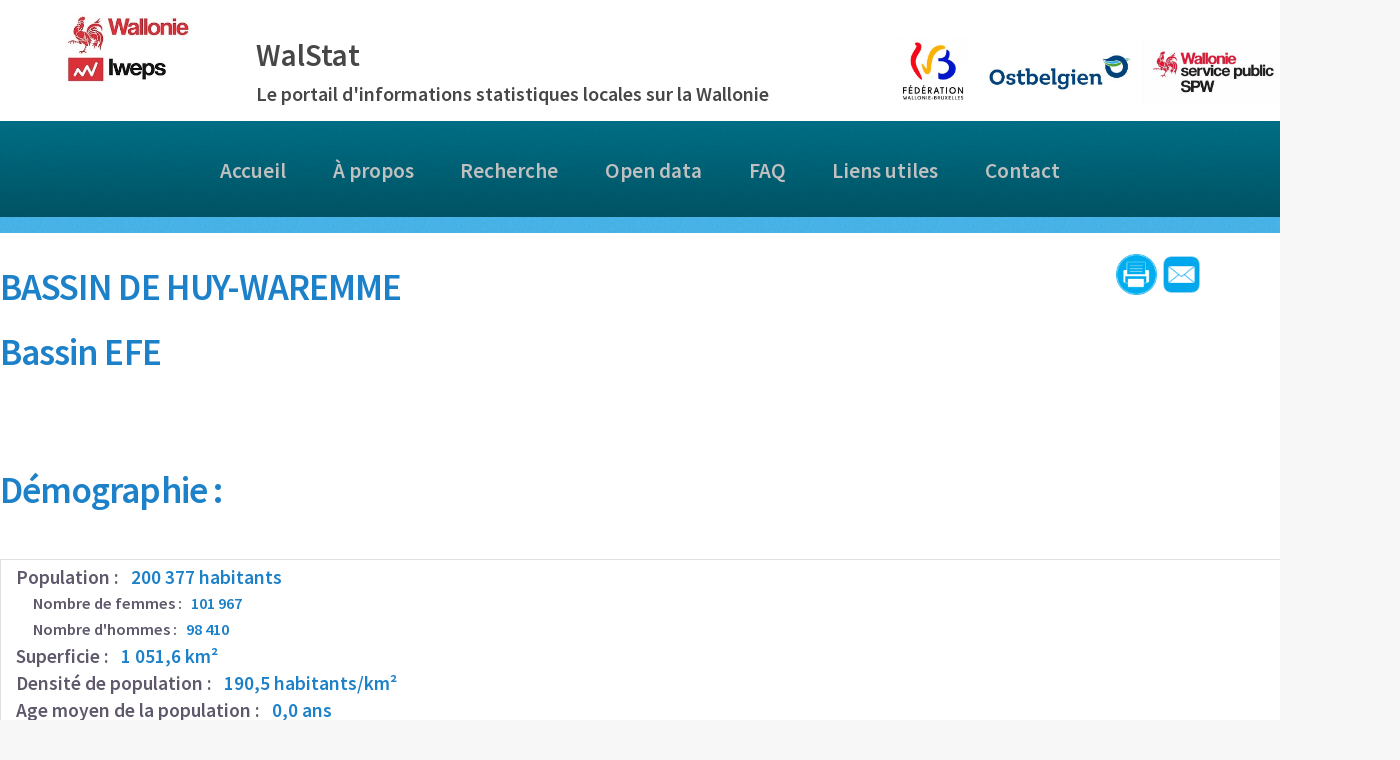

--- FILE ---
content_type: text/html; charset=UTF-8
request_url: https://walstat.iweps.be/walstat-fiche-entite.php?entite_id=100006
body_size: 156518
content:



<!DOCTYPE HTML>
<!--
	Arcana by HTML5 UP
	html5up.net | @n33co
	Free for personal and commercial use under the CCA 3.0 license (html5up.net/license)
-->
	<head>
<!-- Matomo -->
<script>
  var _paq = window._paq = window._paq || [];
  /* tracker methods like "setCustomDimension" should be called before "trackPageView" */
  _paq.push(['trackPageView']);
  _paq.push(['enableLinkTracking']);
  (function() {
    var u="//analytics.iweps.be/";
    _paq.push(['setTrackerUrl', u+'matomo.php']);
    _paq.push(['setSiteId', '3']);
    var d=document, g=d.createElement('script'), s=d.getElementsByTagName('script')[0];
    g.async=true; g.src=u+'matomo.js'; s.parentNode.insertBefore(g,s);
    // Call disableCookies before calling trackPageView 
    _paq.push(['disableCookies']);
    _paq.push(['trackPageView']);
  })();
</script>
<!-- End Matomo Code -->


		<title>WalStat - Détail de l'entité BASSIN DE HUY-WAREMME (Bassin EFE)</title>
		<meta charset="utf-8" />
                <meta name="description" content=Informations sur l'entité BASSIN DE HUY-WAREMME (Bassin EFE)/>
                <meta property="og:title" content="WalStat - Détail de l'entité BASSIN DE HUY-WAREMME (Bassin EFE)" />
                <meta property="og:url" content="https://walstat.iweps.be/walstat-fiche-entite.php?entite_id=100006" />
                <meta property="og:image" content="https://walstat.iweps.be/images/iweps_fr_grand.png" />
                <meta name="author" content="IWEPS">
                <meta property="og:description" content="L’objectif poursuivi par WalStat est de rassembler, au même endroit, des indicateurs clés au niveau local sur la Wallonie. 
                    L’internaute y trouvera des chiffres clés classés par thématique et sera également réorienté vers les sites web des différentes institutions partenaires." />
                <meta name="keywords" content="IWEPS, statistiques, Wallonie, Indicateur" />
                <meta http-equiv="Content-Type" content="text/html; charset=UTF-8">
                <meta name="expires" content="tue, 01 Jun 2019">
                
		<!--[if lte IE 8]><script src="../general_includes/css/html5_iweps/assets/js/ie/html5shiv.js"></script><![endif]-->
                <link rel="stylesheet" href="../general_includes/css/html5_iweps/assets/css/main.min.css" />
                <link rel="stylesheet" type="text/css" href="/general_includes/js/jquery-ui/jquery-ui.min.css" />
                
                <link href="../general_includes/js/jquerysctipttop.css" rel="stylesheet" type="text/css">
                <link rel="stylesheet" type="text/css" href="../general_includes/js/leaflet/leaflet.css" />
                <link rel="stylesheet" href="../general_includes/css/CSS3Accordion_iweps/css/style.css" type="text/css" charset="utf-8">  
               
                <link rel="shortcut icon" href="images/favicon.png" type="image/x-icon"/> 
                <style>
                    .t1{
                         font-family: 'Source Sans Pro', sans-serif;
                        font-weight: 900;
                        font-size: 23pt;
                    }
                    .t2{
                         font-family: 'Source Sans Pro', sans-serif;
                        font-weight: 700;
                        font-size: 15pt;
                    }
                   .td_middle{
                        vertical-align: top;
                   }
                    #bl {
                        background-color: white;
                    }
                </style>
	</head>
        <body class="print_setup">
            <div id="page-wrapper">
			<!-- Header -->
				<div id="header"> 
                                         <!-- Logo -->
                                            <table width="20%" align="center" id="bl">
                                                <tr>
                                                    <td width="20%" class="td_middle"> <a target="_blank" href="http://www.iweps.Be"> <img   width="60%" src="./images/iweps_fr.jpg"/></a></td>
                                                    <td align="left" class="td_middle">
                                                        <span id="logo" class="t1" ><br>WalStat</span><br><span class="t2">Le portail d'informations statistiques locales sur la Wallonie</span>
                                                    </td>
                                                    <td width="30%" align="left" class="td_middle"><br>
                                                              <img  width="100%"  src="./images/partenaires.jpg"/>
                                                          
                                                    <td>
                                                </tr>
                                              </table>

                                             
                                              
                                        <!-- Logo   
                                       <span id="logo">  <IMG id="bandeau" SRC="images/Banner-WatStat_v6_opt.png"></span>      
                                          
                                             <a a target="_blank" href="http://www.wallonie.be/"> <img class=""  src="images/coq_wallon.png" width="45px"/></a>
                                             &nbsp;&nbsp;&nbsp;&nbsp;
                              <a a target="_blank" href="http://www.iweps.Be"> <img class=""  src="images/iweps.png" width="120px"/></a>
                                                                     &nbsp;&nbsp;&nbsp;&nbsp;   &nbsp;&nbsp;&nbsp;&nbsp;   &nbsp;&nbsp;&nbsp;&nbsp;             
                                           <IMG SRC="images/walstat.png">
                                         &nbsp;&nbsp;&nbsp;&nbsp;
                                            <a href="http://www.wallonie.be/fr/guide/guide-services/1133" target="_blank"><IMG SRC="images/logo-SPW.png" width="75px" height="73px" v></a>
                                            <a href="http://www.federation-wallonie-bruxelles.be/" target="_blank"><IMG SRC="images/FWB_Logo_V_Quadri3.png" width="75px" height="72px"></a> 
                                            &nbsp; &nbsp;
                                            <a href="http://www.dglive.be/fr" target="_blank"><IMG SRC="images/DG-dtGem2.png"  width="78px" height="51px"></a>
                                        -->
					<!-- Nav -->
						<nav id="nav" id="section_menu" name="test">
							<ul>
								<li  ><a href="walstat-accueil.php">Accueil</a></li>
                                                                <li  >
                                                                            <a href="walstat-projet.php">À propos</a>
                                                                            <ul id="subMenu">							
                                                                                <li><a href="walstat-projet.php">Projet WalStat</a></li>
                                                                                <li><a href="walstat-infra.php">Volet infra-communal</a></li>
                                                                            </ul>
                                                                </li>
								
                                                                <li >
									<a href="walstat-recherche-mot.php">Recherche</a>
									 <ul id="subMenu">							
                                                                             <li><a href="walstat-recherche-mot.php">par mots clés</a></li>
                                                                             <li><a href="walstat-liste-indicateurs.php">liste des indicateurs</a></li>
                                                                             <li><a href="walstat-recherche-entite.php">par entité</a></li>
                                                                             <li><a href="#">par thématique</a><ul id="subMenu" class="ul_theme"><li><a href="walstat-catalogue.php?theme_id=2">Population et migration</a> </li><li><a href="walstat-catalogue.php?theme_id=1">Territoire  </a> </li><li><a href="walstat-catalogue.php?theme_id=9">Niveaux et conditions de vie</a> </li><li><a href="walstat-catalogue.php?theme_id=15">Activité économique</a> </li><li><a href="walstat-catalogue.php?theme_id=4">Marché du travail</a> </li><li><a href="walstat-catalogue.php?theme_id=5">Santé</a> </li><li><a href="walstat-catalogue.php?theme_id=6">Logement</a> </li><li><a href="walstat-catalogue.php?theme_id=10">Environnement</a> </li><li><a href="walstat-catalogue.php?theme_id=3">Mobilité </a> </li><li><a href="walstat-catalogue.php?theme_id=7">Enseignement </a> </li><li><a href="walstat-catalogue.php?theme_id=8">Petite enfance</a> </li><li><a href="walstat-catalogue.php?theme_id=16">Énergie</a> </li><li><a href="walstat-catalogue.php?theme_id=12">Agriculture et ruralité</a> </li><li><a href="walstat-catalogue.php?theme_id=14">Culture</a> </li><li><a href="walstat-catalogue.php?theme_id=11">Tourisme</a> </li><li><a href="walstat-catalogue.php?theme_id=18">Non-marchand et économie sociale</a> </li><li><a href="walstat-catalogue.php?theme_id=17">Pouvoirs locaux</a> </li><li><a href="walstat-catalogue.php?theme_id=19">Citoyenneté</a> </li></ul></li>
                                                                             
                                                                         </ul>
								</li>
                                                                <li ><a href="walstat-open-data.php">Open data</a></li>
                                                                <li ><a href="walstat-faq.php">FAQ</a></li>
								<li ><a href="walstat-liens.php">Liens utiles</a></li>
								<li ><a href="walstat-contact.php">Contact</a></li>
							</ul>                                            
						</nav>
				</div>
            </div>
        
                   
                     <link rel="stylesheet" href="walstat-fiche-entite_impression.css" type="text/css" media="print">


<input type="hidden" name="entite_id" id="entite_id" value="100006">
   
<section class="wrapper style1 print_setup"  id="printable">
    
   <div class="container print_setup" >
  
      <div id="tab_header" style="display: none;">  
       <table >
         <tr>
               <td class="td_middle" width="15%"><img  id="img1" src="./images/iweps_fr.jpg"/></td>
               <td class="td_middle">
                   <span class="bandeau_fiche1"><br>WalStat </span><br><br>
                   <span class="bandeau_fiche2">Le portail d'informations statistiques locales sur la Wallonie</span>
            </td>
          </tr>
        </table>
       </div>
   
        <div id="social_net">

        <img id="print_page" style="cursor: pointer;" width="25%"  title="Imprimer" src="./images/print.png"/>
        <img style="cursor: pointer;" onClick="window.open('mailto:?subject=WalStat : Fiche synthétique de l\'entité BASSIN DE HUY-WAREMME (Bassin EFE)&body=Veuillez trouver ci-dessous le lien vers la fiche synthétique de l\'entité  :%0Ahttps://walstat.iweps.be/walstat-fiche-entite.php?entite_id=100006%0A%0A')"  width="25%"  title="Partager par email" src="./images/mail.png"/>

        </div>
        
       <h2 style="color:#1d81c9">
            BASSIN DE HUY-WAREMME<br> Bassin EFE        </h2>
       
                     
         
       <br>      
             <h2 style="color:#1d81c9">
            Démographie :  
        </h2>
            <table id="tab_val">
              <tr>
                  <td>
                       <div id='div_fiche_entite' class='div_fiche_entite'>
                            <table>
                              
                                <tr>
                                   <td class="txt_fiche">
                                       <b>Population : </b><span class="val_fiche">200 377&nbsp;habitants</span>
                                   </td>
                               </tr>
                                <tr> 
                                   <td class="txt_fiche2">
                                      &nbsp;&nbsp;&nbsp;&nbsp;&nbsp;&nbsp;<b>Nombre de femmes : </b><span class="val_fiche">101 967</span>
                                   </td>
                               </tr>
                               <tr>
                                   <td class="txt_fiche2">
                                       &nbsp;&nbsp;&nbsp;&nbsp;&nbsp;&nbsp;<b>Nombre d'hommes : </b><span class="val_fiche">98 410                                   </td>
                               </tr>
                                <tr>
                                   <td class="txt_fiche">
                                       <b>Superficie : </b><span class="val_fiche">1 051,6&nbsp;km²</span>
                                   </td>
                               </tr>                             
                                <tr>
                                   <td class="txt_fiche">
                                       <b>Densité de population : </b><span class="val_fiche">190,5&nbsp;habitants/km²</span>
                                      
                                   </td>
                               </tr>
                                <tr>
                                   <td class="txt_fiche">
                                       <b>Age moyen de la population : </b><span class="val_fiche">0,0&nbsp;ans</span>
                                      
                                   </td>
                               </tr>
                               <tr>
                                   <td class="txt_fiche">
                                       <b>Part de non-belges : </b><span class="val_fiche">4,49&nbsp;%</span>
                                   </td>
                               </tr>
                                <tr>
                                   <td class="txt_fiche2">
                                       &nbsp;&nbsp;&nbsp;&nbsp;&nbsp;&nbsp;<b>Part d'étrangers intra-EU : </b><span class="val_fiche">2,81 %                                   </td>
                               </tr>
                                <tr>
                                   <td class="txt_fiche2">
                                       &nbsp;&nbsp;&nbsp;&nbsp;&nbsp;&nbsp;<b>Part d'étrangers extra-EU : </b><span class="val_fiche">1,69 %                                   </td>
                               </tr>
                               <tr>
                                   <td class="txt_fiche"><br>
                                       <b>Données au<span class="val_fiche">01/01/2025</span>
                                       <br>
                                       <b>Sources :<span class="val_fiche">SPF économie - Statbel</span>
                                   </td>
                               </tr>
                           </table>
               </div>
             </td>
          </tr>
       </table> 
       
       <br>
                    
         <div id='div_fiche_entite' class='div_fiche_entite' >

            <div id='div_pyramide'>
                 
            </div>
             <b class="txt_fiche link_walstat">Période&nbsp;</b>  <select class="dropdown1 link_walstat" name="pyramide_periode_id" id="pyramide_periode_id" autocomplete="off"> <option  value="01/01/2025">01/01/2025</option><option  value="01/01/2024">01/01/2024</option><option  value="01/01/2023">01/01/2023</option><option  value="01/01/2022">01/01/2022</option><option  value="01/01/2021">01/01/2021</option><option  value="01/01/2020">01/01/2020</option><option  value="01/01/2019">01/01/2019</option><option  value="01/01/2018">01/01/2018</option><option  value="01/01/2017">01/01/2017</option><option  value="01/01/2016">01/01/2016</option><option  value="01/01/2015">01/01/2015</option><option  value="01/01/2014">01/01/2014</option><option  value="01/01/2013">01/01/2013</option><option  value="01/01/2012">01/01/2012</option><option  value="01/01/2011">01/01/2011</option><option  value="01/01/2010">01/01/2010</option><option  value="01/01/2009">01/01/2009</option><option  value="01/01/2008">01/01/2008</option><option  value="01/01/2007">01/01/2007</option><option  value="01/01/2006">01/01/2006</option><option  value="01/01/2005">01/01/2005</option><option  value="01/01/2004">01/01/2004</option><option  value="01/01/2003">01/01/2003</option><option  value="01/01/2002">01/01/2002</option><option  value="01/01/2001">01/01/2001</option><option  value="01/01/2000">01/01/2000</option><option  value="01/01/1999">01/01/1999</option><option  value="01/01/1998">01/01/1998</option><option  value="01/01/1997">01/01/1997</option><option  value="01/01/2006">01/01/2006</option><option  value="01/01/1995">01/01/1995</option><option  value="01/01/1994">01/01/1994</option><option  value="01/01/1993">01/01/1993</option><option  value="01/01/1992">01/01/1992</option> </select>   
             <p align="right" class="link_walstat"><br><a target="_blank" href="walstat-catalogue.php?indicateur_id=244300">Voir la page de l'indicateur sur WalStat (carte, graphiques, données et métadonnées)</a></p>
             <p align="right" class="link_walstat"><a target="_blank" href="https://www.iweps.be/indicateur-statistique/pyramides-des-ages/">Voir la fiche régionale sur le site de l'IWEPS</a></p>
         </div> 
          
        <br>
        
        <div id='div_fiche_entite'  class='div_fiche_entite'>
            <div id='div_evol_pop'>    
            </div>
            <table>
                <tr>
                    <td width="7%"></td>
                    <td class="note_fiche">
                        <br>
                        <b>Une série d’indices base 100 est une série statistique représentant la progression d’une population statistique si celle-ci avait eu 100 pour valeur de départ.</b></td>   
                </tr>
            </table><br>
            <p align="right" class="link_walstat"><a target="_blank" href="walstat-catalogue.php?indicateur_id=200300">Voir la page de l'indicateur sur WalStat (carte, graphiques, données et métadonnées)</a></p>
            <p align="right" class="link_walstat"><a target="_blank" href="https://www.iweps.be/indicateur-statistique/taux-daccroissement-de-la-population-communale/">Voir la fiche régionale sur le site de l'IWEPS</a></p>
        </div>
        
         <br>
        
         <div id='div_fiche_entite' class='div_fiche_entite' >
            <div id='div_evol_natalite'>    
            </div>
             <table>
                <tr>
                    <td width="7%"></td>
                    <td class="note_fiche">
                        <br>
                        <b>Le solde naturel est la différence entre les naissances et les décès rapportée à la population totale moyenne de l'année (somme, divisée par 2, de la population au 1er janvier et de celle au 31 décembre de l'année).
                            <br><br>
                            Le solde migratoire est la différence entre la population du 1er janvier et celle du 31 décembre moins le solde naturel rapportée à la population totale moyenne de l'année.
                            <br>Note : L'ajustement statistique est pris en compte dans le calcul de l'indicateur du solde migratoire.</b></td>   
                </tr>
            </table>
              <p align="right" class="link_walstat"><br><a target="_blank" href="walstat-catalogue.php?indicateur_id=244500">Voir la page de l'indicateur sur WalStat (carte, graphiques, données et métadonnées)</a></p>
              <p align="right" class="link_walstat"><a target="_blank" href="https://www.iweps.be/indicateur-statistique/taux-daccroissement-de-la-population/">Voir la fiche régionale sur le site de l'IWEPS</a></p>
        </div>
        <br>
        
         <div id='div_fiche_entite' class='div_fiche_entite' >
            <div id='div_evol_20'>    
            </div>
              <p align="right" class="link_walstat"><br><a target="_blank" href="walstat-catalogue.php?indicateur_id=201100">Voir la page de l'indicateur sur WalStat (carte, graphiques, données et métadonnées)</a></p>
        </div>
           <br>
         <div id='div_fiche_entite' class='div_fiche_entite' >
            <div id='div_evol_65'>    
            </div>
              <p align="right" class="link_walstat"><br><a target="_blank" href="walstat-catalogue.php?indicateur_id=244300">Voir la page de l'indicateur sur WalStat (carte, graphiques, données et métadonnées)</a></p>
              <p align="right" class="link_walstat"><a target="_blank" href="https://www.iweps.be/indicateur-statistique/population-des-65-ans-et-dans-les-communes-wallonnes/">Voir la fiche régionale sur le site de l'IWEPS</a></p>
        </div>
        
        <br>
        
        <div id='div_fiche_entite' class='div_fiche_entite' >
            <div id='div_evol_80'>    
            </div>
              <p align="right" class="link_walstat"><br><a target="_blank" href="walstat-catalogue.php?indicateur_id=244300&ordre=6">Voir la page de l'indicateur sur WalStat (carte, graphiques, données et métadonnées)</a></p>
        </div>
        
         <br>

     
               
 
     <div class='div_no_break'>  
        <h2 style="color:#1d81c9" >
           Marché du travail :  
        </h2>
            
        <table id="tab_val">
              <tr>
                  <td>
                       <div id='div_fiche_entite' class='div_fiche_entite'>
                            <table ">
                             
                                <tr>
                                   <td class="txt_fiche">
                                       <b>Population en âge de travailler (15-64 ans) : </b><span class="val_fiche">128 737</span>
                                   </td>
                               </tr>
                                <tr> 
                                   <td class="txt_fiche2">
                                      &nbsp;&nbsp;&nbsp;&nbsp;&nbsp;&nbsp;<b>Nombre d'actifs : </b><span class="val_fiche">96 325</span>
                                   </td>
                               </tr>
                               <tr> 
                                   <td class="txt_fiche3">
                                       &nbsp;&nbsp;&nbsp;&nbsp;&nbsp;&nbsp;&nbsp;&nbsp;&nbsp;&nbsp;&nbsp;&nbsp;<b>Nombre d'actifs occupés : </b><span class="val_fiche">86 462</span>
                                   </td>
                               </tr>
                               <tr> 
                                   <td class="txt_fiche3">
                                       &nbsp;&nbsp;&nbsp;&nbsp;&nbsp;&nbsp;&nbsp;&nbsp;&nbsp;&nbsp;&nbsp;&nbsp;<b>Nombre d'actifs inoccupés : </b><span class="val_fiche">9 863</span>
                                   </td>
                               </tr>
                               <tr>
                                   <td class="txt_fiche2">
                                       &nbsp;&nbsp;&nbsp;&nbsp;&nbsp;&nbsp;<b>Nombre d'inactifs : </b><span class="val_fiche">32 412</span>
                                   </td>
                               </tr>
                               <tr>
                                   <td class="txt_fiche">
                                       <br>
                                   </td>
                               </tr>
                                <tr>
                                   <td class="txt_fiche">
                                       <b>Taux d'activité administratif : </b><span class="val_fiche">74,8 %</span>
                                   </td>
                               </tr>
                              
                                <tr>
                                   <td class="txt_fiche">
                                       <b>Taux d'emploi administratif : </b><span class="val_fiche">67,2 %</span>
                                   </td>
                               </tr>
                                <tr>
                                   <td class="txt_fiche">
                                       <b>Taux de chômage administratif : </b><span class="val_fiche">10,2 %</span>
                                   </td>
                               </tr>
                               
                               <tr>
                                   <td class="txt_fiche"><br>
                                       <b>Période : <span class="val_fiche">moyenne annuelle 2023</span>
                                       <br>
                                       <b>Sources : <span class="val_fiche">Comptes de l&#039;emploi wallon, Steunpunt Werk – Vlaamse Arbeidsrekening</span>
                                   </td>
                               </tr>
                           </table>
               </div>
             </td>
          </tr>
       </table> 
            
        <br>   
     </div>  
        
        <div id='div_fiche_entite' class='div_fiche_entite'>
            <div id="div_evol_emploi">
            </div>  
            <p align="right" class="link_walstat"><br><a target="_blank" href="walstat-catalogue.php?indicateur_id=235300">Voir la page de l'indicateur sur WalStat (carte, graphiques, données et métadonnées)</a></p>
            <p align="right" class="link_walstat"><a target="_blank" href="https://www.iweps.be/indicateur-statistique/taux-demploi-administratif-15-a-64-ans/">Voir la fiche régionale sur le site de l'IWEPS</a></p>

        </div> 
        
        <br>   
            
        <div id='div_fiche_entite' class='div_fiche_entite'>
            <div id="div_evol_chomage">
            </div>  
            <p align="right" class="link_walstat"><br><a target="_blank" href="walstat-catalogue.php?indicateur_id=213500">Voir la page de l'indicateur sur WalStat (carte, graphiques, données et métadonnées)</a></p>
            <p align="right" class="link_walstat"><a target="_blank" href="https://www.iweps.be/indicateur-statistique/evolution-chomage-administratif/">Voir la fiche régionale sur le site de l'IWEPS</a></p>

        </div> 
         
         <br>   
            
        <div id='div_fiche_entite' class='div_fiche_entite'>
            <div id="div_evol_partiel">
            </div>  
            <p align="right" class="link_walstat"><br><a target="_blank" href="walstat-catalogue.php?indicateur_id=214502">Voir la page de l'indicateur sur WalStat (carte, graphiques, données et métadonnées)</a></p>
            <p align="right" class="link_walstat"><a target="_blank" href="https://www.iweps.be/indicateur-statistique/taux-de-travail-a-temps-partiel/">Voir la fiche régionale sur le site de l'IWEPS</a></p>
        </div> 
    
        <br>
        
        <div id='div_fiche_entite' class='div_fiche_entite'>
            <div id="div_evol_interim">
            </div>  
            <p align="right" class="link_walstat"><br><a target="_blank" href="walstat-catalogue.php?indicateur_id=245001">Voir la page de l'indicateur sur WalStat (carte, graphiques, données et métadonnées)</a></p>
            <p align="right" class="link_walstat"><a target="_blank" href="https://www.iweps.be/indicateur-statistique/part-salaries-interimaires-saisonniers-a-prestation-limitee/">Voir la fiche régionale sur le site de l'IWEPS</a></p>
        </div> 
        
        <br>
        
        <div id='div_fiche_entite'  class='div_fiche_entite'>
            <div id='div_evol_inde'>    
            </div>
            <table>
                <tr>
                    <td width="7%"></td>
                    <td class="note_fiche">
                        <br>
                        <b>Une série d’indices base 100 est une série statistique représentant la progression d’une population statistique si celle-ci avait eu 100 pour valeur de départ.</b></td>   
                </tr>
            </table><br>
            <p align="right" class="link_walstat"><a target="_blank" href="walstat-catalogue.php?indicateur_id=214900">Voir la page de l'indicateur sur WalStat (carte, graphiques, données et métadonnées)</a></p>
            <p align="right" class="link_walstat"><a target="_blank" href="https://www.iweps.be/indicateur-statistique/emploi-independant-non-compris-aidants/">Voir la fiche régionale sur le site de l'IWEPS</a></p>
        </div>
        
        <br>

    <div class='div_no_break'>    
        <h2 style="color:#1d81c9">
            Activité économique :  
        </h2>
        
         <div id='div_fiche_entite'  class='div_fiche_entite'>
            <div id='div_repart_inde'>    
            </div>
            <p align="right" class="link_walstat"><a target="_blank" href="walstat-catalogue.php?indicateur_id=833604">Voir la page de l'indicateur sur WalStat (carte, graphiques, données et métadonnées)</a></p>
            <p align="right" class="link_walstat"><a target="_blank" href="https://www.iweps.be/indicateur-statistique/emploi-independant-branche-dactivite/">Voir la fiche régionale sur le site de l'IWEPS</a></p>
        </div>
    
        <br>
    </div>
        
        <div id='div_fiche_entite' class='div_fiche_entite'>
                <div id="div_postes_travail">
                </div>
                <p align="right" class="link_walstat"><br><a target="_blank" href="walstat-catalogue.php?indicateur_id=833603">Voir la page de l'indicateur sur WalStat (carte, graphiques, données et métadonnées)</a></p>
                <p align="right" class="link_walstat"><a target="_blank" href="https://www.iweps.be/indicateur-statistique/postes-de-travail-salarie-secteur-dactivite/">Voir la fiche régionale sur le site de l'IWEPS</a></p>
        </div> 

        <br>
    
    <div class='div_no_break'>    
    
        <h2 style="color:#1d81c9">
            Territoire :  
        </h2>
         
        <div id='div_fiche_entite' class='div_fiche_entite'>
                    <div id="div_repartition_territoire">
                    </div>
                     <p align="right" class="link_walstat"><br><a target="_blank" href="walstat-catalogue.php?indicateur_id=215700">Voir la page de l'indicateur sur WalStat (carte, graphiques, données et métadonnées)</a></p>
                     <p align="right" class="link_walstat"><a target="_blank" href="https://www.iweps.be/indicateur-statistique/utilisation-du-sol/">Voir la fiche régionale sur le site de l'IWEPS</a></p>
        </div> 
        
        <br>
     
     </div> 
         
        <div id='div_fiche_entite' class='div_fiche_entite'>
                  <div id="div_repartition_surperficie_arti">
                  </div>    
                    <p align="right" class="link_walstat"><br><a target="_blank" href="walstat-catalogue.php?indicateur_id=215700">Voir la page de l'indicateur sur WalStat (carte, graphiques, données et métadonnées)</a></p>
                    <p align="right" class="link_walstat"><a target="_blank" href="https://www.iweps.be/indicateur-statistique/utilisation-du-sol/">Voir la fiche régionale sur le site de l'IWEPS</a></p>
        </div> 
        
        <br>
             
       <div class='div_no_break'>
            <h2 style="color:#1d81c9">
               Logement :  
           </h2>

           <div id='div_fiche_entite' class='div_fiche_entite'>
                    <div id="div_types_batiments">
                    </div>  
                    <p align="right" class="link_walstat"><br><a target="_blank" href="walstat-catalogue.php?indicateur_id=244000">Voir la page de l'indicateur sur WalStat (carte, graphiques, données et métadonnées)</a></p>
           </div> 
       </div>  
       <br>
         
        <div id='div_fiche_entite' class='div_fiche_entite'>
             <div id="div_types_logements">
             </div>  
             <p align="right" class="link_walstat"><br><a target="_blank" href="walstat-catalogue.php?indicateur_id=244100">Voir la page de l'indicateur sur WalStat (carte, graphiques, données et métadonnées)</a></p>
        </div> 
            
        <br>
        

       <div class='div_no_break'> 
            <h2 style="color:#1d81c9">
                Mobilité :
            </h2>

             <div id='div_fiche_entite' class='div_fiche_entite'>
                     <div id="div_evol_vehicules">
                     </div>  
                     <p align="right" class="link_walstat"><br><a target="_blank" href="walstat-catalogue.php?indicateur_id=217100">Voir la page de l'indicateur sur WalStat (carte, graphiques, données et métadonnées)</a></p>
                     <p align="right" class="link_walstat"><a target="_blank" href="https://www.iweps.be/indicateur-statistique/parc-automobile-immatriculations/">Voir la fiche régionale sur le site de l'IWEPS</a></p>

            </div> 
             <br>
       </div>
        <div id='div_fiche_entite' class='div_fiche_entite'>
                 <div id="div_compo_vehicules">
                 </div>  
                 <p align="right" class="link_walstat"><br><a target="_blank" href="walstat-catalogue.php?indicateur_id=217100">Voir la page de l'indicateur sur WalStat (carte, graphiques, données et métadonnées)</a></p>
                 <p align="right" class="link_walstat"><a target="_blank" href="https://www.iweps.be/indicateur-statistique/parc-automobile-immatriculations/">Voir la fiche régionale sur le site de l'IWEPS</a></p>
        </div> 
         <br>
         <div id='div_fiche_entite' class='div_fiche_entite'>
                 <div id="div_accidents">
                 </div>  
              <table>
                <tr>
                    <td width="7%"></td>
                    <td class="note_fiche">
                        <br>
                        <b>Sont considérés comme 'accidents', les accidents de la circulation routière impliquant au moins un véhicule qui occasionne des dommages corporels et qui se sont produits sur la voie publique.</b>
                    </td>
                </tr>
            </table>
                 <p align="right" class="link_walstat"><br><a target="_blank" href="walstat-catalogue.php?indicateur_id=217400">Voir la page de l'indicateur sur WalStat (carte, graphiques, données et métadonnées)</a></p>
                 <p align="right" class="link_walstat"><a target="_blank" href="https://www.iweps.be/indicateur-statistique/securite-routiere/">Voir la fiche régionale sur le site de l'IWEPS</a></p>
         </div> 
         <br>
         <div id='div_fiche_entite' class='div_fiche_entite'>
                 <div id="div_victimes">
                 </div> 
                <table>
                    <tr>
                        <td width="7%"></td>
                        <td class="note_fiche">
                            <br>
                            <b>	Sont considérées comme 'victimes' d'un accident de la circulation routière, les personnes légèrement, gravement, mortellement blessées (tuées dans les 30 jours).</b>
                        </td>
                    </tr>
                </table>
                 <p align="right" class="link_walstat"><br><a target="_blank" href="walstat-catalogue.php?indicateur_id=217401">Voir la page de l'indicateur sur WalStat (carte, graphiques, données et métadonnées)</a></p>
                 <p align="right" class="link_walstat"><a target="_blank" href="https://www.iweps.be/indicateur-statistique/securite-routiere/">Voir la fiche régionale sur le site de l'IWEPS</a></p>
        </div>
         
         <br>
          
       <div class='div_no_break'> 
         <h2 style="color:#1d81c9">
            Énergie :  
        </h2>
        <div id='div_fiche_entite' class='div_fiche_entite'>
                 <div id="div_energie_final">
                 </div> 
                <table>
                    <tr>
                        <td width="7%"></td>
                        <td class="note_fiche">
                            <br>
                             <b>La consommation énergétique finale illustre les besoins énergétiques des consommateurs finaux (hors transformation) et dépend du niveau d'activité économique, des standards de vie, des conditions climatiques, ou encore des progrès de la technologie.</b>
                        </td>
                    </tr>
                </table>
                 <p align="right" class="link_walstat"><br><a target="_blank" href="walstat-catalogue.php?indicateur_id=811400">Voir la page de l'indicateur sur WalStat (carte, graphiques, données et métadonnées)</a></p>
                 <p align="right" class="link_walstat"><a target="_blank" href="https://www.iweps.be/indicateur-statistique/consommation-denergie-secteur-vecteur/">Voir la fiche régionale sur le site de l'IWEPS</a></p>
        </div>
        <br>
       </div> 
       
        <div id='div_fiche_entite' class='div_fiche_entite'>
                 <div id="div_energie_elect">
                 </div> 
                 <table>
                    <tr>
                        <td width="7%"></td>
                        <td class="note_fiche">
                            <br>
                             <b>Production à partir de Sources d’Energies Renouvelables (SER) : production électrique (éolien, hydraulique, photovoltaïque).</b>
                        </td>
                    </tr>
                </table>
                 <p align="right" class="link_walstat"><br><a target="_blank" href="walstat-catalogue.php?indicateur_id=811400&ordre=10">Voir la page de l'indicateur sur WalStat (carte, graphiques, données et métadonnées)</a></p>
                 <p align="right" class="link_walstat"><a target="_blank" href="https://www.iweps.be/indicateur-statistique/part-denergie-renouvelable-consommation-energetique/">Voir la fiche régionale sur le site de l'IWEPS</a></p>
        </div>
        <br>
        <div id='div_fiche_entite' class='div_fiche_entite'>
                 <div id="div_energie_chaleur">
                 </div>
                <table>
                    <tr>
                        <td width="7%"></td>
                        <td class="note_fiche">
                            <br>
                            <b>Production à partir de Sources d’Energies Renouvelables (SER) : production de chaleur (solaire thermique, biomasse entreprises, géothermie).</b>
                        </td>
                    </tr>
                </table>
                 <p align="right" class="link_walstat"><br><a target="_blank" href="walstat-catalogue.php?indicateur_id=811400&ordre=11">Voir la page de l'indicateur sur WalStat (carte, graphiques, données et métadonnées)</a></p>
                 <p align="right" class="link_walstat"><a target="_blank" href="https://www.iweps.be/indicateur-statistique/part-denergie-renouvelable-consommation-energetique/">Voir la fiche régionale sur le site de l'IWEPS</a></p>
        </div>
        <br>
        <div id='div_fiche_entite' class='div_fiche_entite'>
                 <div id="div_energie_plan">
                 </div>  
                 <table>
                    <tr>
                        <td width="7%"></td>
                        <td class="txt_tout_petit_fiche">
                            <br>
                           <b>PAEE (plan d’action d’efficacité énergétique) : Estimation des économies théoriques d’énergie liées aux primes régionales accordées (tous secteurs) pour l’isolation, les pompes à chaleur, le vitrage, le remplacement de chaudières, la régulation et d’autres mesures…<br>Remarque : les bilans communaux impliquent l'usage de données agrégées communalisées et que des hypothèses ont dû être formulées. Se référer à la note méthodologique pour plus d’informations.</b>
                        </td>
                    </tr>
                </table>
                 <p align="right" class="link_walstat"><br><a target="_blank" href="walstat-catalogue.php?indicateur_id=811400&ordre=12">Voir la page de l'indicateur sur WalStat (carte, graphiques, données et métadonnées)</a></p>

        </div>
    
        <br>
        
       
             
             
      <div id="tab_footer">  <br><br><br><br>
       <table >
         <tr>
               <td class="td_middle" width="40%"><img  id="img1" src="./images/iweps_fr.jpg"/><br><img  width="97%"  src="./images/partenaires.jpg"/></td>
               <td class="td_middle"><br>
                   <span class="bandeau_fiche1">walstat.iweps.be</span><br>
                   <span class="bandeau_fiche3">© 2018: IWEPS | DESIGN: HTML5 UP | GRAPHIQUES: HIGHCHARTS </span><br><br>
                    <span ><img  src="images/ccbysa.png" width="15%"></span>
            </td>
         </tr>
        </table>
       </div>

   </div> 

 </section> 
   

    
<section class="wrapper style2">
   <div class="container"> 
        <h3 style="color:#1d81c9">Consulter une autre entité :
         <input type="text" name="recherche_entite" class="autocomplete" id="recherche_entite" value="Choisissez une entité par son nom ou son code INS" title="Choisissez une entité par son nom ou son code INS."> 
        </h3><br><br>
         <h3 style="color:#1d81c9">
                Rechercher un indicateur par thématique :&nbsp;&nbsp; &nbsp;   <select class="select_theme" name="theme_id" id="theme_id" autocomplete="off"><option  value="" selected="selected"></option><option  value="2 ">Population et migration</option><option  value="1 ">Territoire  </option><option  value="9 ">Niveaux et conditions de vie</option><option  value="15 ">Activité économique</option><option  value="4 ">Marché du travail</option><option  value="5 ">Santé</option><option  value="6 ">Logement</option><option  value="10 ">Environnement</option><option  value="3 ">Mobilité </option><option  value="7 ">Enseignement </option><option  value="8 ">Petite enfance</option><option  value="16 ">Énergie</option><option  value="12 ">Agriculture et ruralité</option><option  value="14 ">Culture</option><option  value="11 ">Tourisme</option><option  value="18 ">Non-marchand et économie sociale</option><option  value="17 ">Pouvoirs locaux</option><option  value="19 ">Citoyenneté</option></select>          </h3>
           <h3 style="color:#1d81c9">
                Rechercher un indicateur par mots clés :&nbsp;&nbsp; &nbsp;<input class="rechercher" type="text" name="rechercher" id="rechercher" value="Mots clés" title="Choisissez un indicateur par mot clé">            </h3>
        
   </div>
</section>

			<!-- Footer -->
				<div id="footer">
					<div class="container">
                                           
						<div class="row">
                                                   
							<section class="3u 6u 12u">
                                                                <ul class="links">
                                                                        <li><a href="walstat-accueil.php">Accueil</a></li>
                                                                        <li><a href="walstat-projet.php">Le projet</a></li>
                                                                        <li><a href="walstat-recherche-mot.php">Recherche par mots clés</a></li>
                                                                        <li><a href="walstat-recherche-entite.php">Recherche par entité</a></li>
                                                                        <li><a href="walstat-nouveautes.php">Nouveautés</a></li>
									<li><a href="walstat-faq.php">FAQ</a></li>
                                                                        <li><a href="walstat-liens.php">Liens utiles</a></li>
									<li><a href="walstat-contact.php">Contact</a></li>
								</ul>
							</section>
							<section class="3u 6u 12u">
                                                                <ul class="links">
                                                                        <ul id="subMenu" class="ul_theme"><li><a href="walstat-catalogue.php?theme_id=2">Population et migration</a> </li><li><a href="walstat-catalogue.php?theme_id=1">Territoire  </a> </li><li><a href="walstat-catalogue.php?theme_id=9">Niveaux et conditions de vie</a> </li><li><a href="walstat-catalogue.php?theme_id=15">Activité économique</a> </li><li><a href="walstat-catalogue.php?theme_id=4">Marché du travail</a> </li><li><a href="walstat-catalogue.php?theme_id=5">Santé</a> </li><li><a href="walstat-catalogue.php?theme_id=6">Logement</a> </li><li><a href="walstat-catalogue.php?theme_id=10">Environnement</a> </li><li><a href="walstat-catalogue.php?theme_id=3">Mobilité </a> </li><li><a href="walstat-catalogue.php?theme_id=7">Enseignement </a> </li><li><a href="walstat-catalogue.php?theme_id=8">Petite enfance</a> </li><li><a href="walstat-catalogue.php?theme_id=16">Énergie</a> </li><li><a href="walstat-catalogue.php?theme_id=12">Agriculture et ruralité</a> </li><li><a href="walstat-catalogue.php?theme_id=14">Culture</a> </li><li><a href="walstat-catalogue.php?theme_id=11">Tourisme</a> </li><li><a href="walstat-catalogue.php?theme_id=18">Non-marchand et économie sociale</a> </li><li><a href="walstat-catalogue.php?theme_id=17">Pouvoirs locaux</a> </li><li><a href="walstat-catalogue.php?theme_id=19">Citoyenneté</a> </li></ul>                                                                </ul>
							</section>
							<section class="6u 12u">
                                                            <h3><u>Contact :</u></h3>
								<form>
									<div class="row 50%">
										<div class="6u 12(">
                                                                                      <a target="_blank" href="http://www.iweps.Be">Institut wallon de l'évaluation, de la prospective et de la statistique</a>
                                                                                      <br><br>
                                                                                        Route de Louvain-la-Neuve, 2<br>
                                                                                        5001 Namur (Belgrade)<br>
                                                                                        <br>
                                                                                        Tel: +32 (0) 81 468 411<br>
                                                                                        Fax: +32 (0) 81 468 412<br><br>
                                                                                        <a href="mailto:walstat@iweps.Be">walstat@iweps.be</a><br>
                                                                                        <a target="_blank" href="http://www.iweps.be">www.iweps.be</a>
                                                                                        </div>
									</div>
								</form>
							</section>
						</div>
					</div>
                                    
                                     <div class="container">
  
					<!-- Icons -->
						<ul class="icons">
                                                        <li><a target="_blank" href="https://twitter.com/IWEPS_wallonie" class="icon fa-twitter"><span class="label">Twitter</span></a></li>
							<li><a target="_blank" href="https://www.facebook.com/IWEPS" class="icon fa-facebook"><span class="label">Facebook</span></a></li>
							<li><a target="_blank" href="https://www.linkedin.com/company/iweps" class="icon fa-linkedin"><span class="label">LinkedIn</span></a></li>
						</ul>

					<!-- Copyright -->
						<div class="copyright">
							<ul class="menu">
                                                            <li>&copy 2015: <a href="http://iweps.be" target="_blank">IWEPS</a></li>
                                                            <li>DESIGN: <a href="http://html5up.net" target="_blank">HTML5 UP</a></li>
                                                            <li>GRAPHIQUES:  <a href="http://www.highcharts.com/" target="_blank">HIGHCHARTS</a></li>
                                                            <li>CARTOGRAPHIE: <a href="http://leafletjs.com/" target="_blank">LEAFLET</a>&nbsp;-&nbsp;<a href="http://www.openstreetmap.org/copyright" target="_blank">OPENSTREETMAP</a></li>					
                                                        </ul><br><br>
                                                    <a target="_blank"  href="http://creativecommons.org/licenses/by-sa/2.0/be/"> <img align="center" src="images/ccbysa.png" width="9%" /> </a>
                                                   <!--  <br><br>
                                                    <a href='http://ipv6-test.com/validate.php?url=referer' target="_blank"><img src='http://ipv6-test.com/button-ipv6-big.png' alt='ipv6 ready' title='ipv6 ready' border='0' /></a>
                                                    <!-- IPv6-test.com button END --> 
                                                     <br><br>
                                                     <a href='http://www.iweps.be/outils/open-data/' target="_blank"><img src='images/Logo Open Data.jpg'  width="10%" alt='Open Data' title='Open Data' border='0' /></a>

                                                </div>

				</div>

		</div>

		<!-- Scripts -->
                        <script src="../general_includes/js/jquery.min.js"></script>
                        <script  type="text/javascript" src="../general_includes/js/jquery-ui/jquery-ui.min.js"></script>
                        <script src="../general_includes/js/jquery.plugin.html2canvas.js" defer></script>
			<script src="../general_includes/css/html5/assets/js/jquery.dropotron.min.js" defer></script>
			<script src="../general_includes/css/html5/assets/js/skel.min.js" defer></script>
			<script src="../general_includes/css/html5/assets/js/util.js" defer></script>
			<!--[if lte IE 8]><script src="../general_includes/css/html5/assets/js/ie/respond.min.js"></script><![endif]-->
			<script src='../general_includes/js/highcharts/highcharts.js' defer></script>
                        <script src='../general_includes/js/highcharts/modules/exporting.js' defer></script>
                        
                    
                        
                        
                        
                        <link rel="stylesheet" href="../general_includes/js/leaflet/leaflet.css" media="screen" title="leaflet">
                      
                        
                        <script src="../general_includes/css/html5/assets/js/main.js" defer></script>  
                       
                        


	</body>
</html>  



<script type="text/javascript" src="limites_quartier.js" ></script>

<script  type="text/javascript" src="/general_includes/js/leaflet/leaflet.js" ></script>





<script type="text/javascript">  
 var entite_id = 100006;
 var niveau_agregation = 'B';

 var lat=50.557391;        
 var long=5.289934;
 var autocomplete_entite = ["SERAING (Commune) (INS: 62096)","ZS NAGE (Zone de secours)","SAINTE-ODE (Commune) (INS: 82038)","5300 ZP FAMENNE-ARDENNE (Zone de police)","DOISCHE (Commune) (INS: 93018)","BERNISSART (Commune) (INS: 51009)","SOUMAGNE (Commune) (INS: 62099)","5273 ZP DE BRAINE-L'ALLEUD (Zone de police)","GESVES (Commune) (INS: 92054)","HONNELLES (Commune) (INS: 53083)","RAMILLIES (Commune) (INS: 25122)","CHIMAY (Commune) (INS: 56016)","5277 ZP LOCALE DE LIEGE (Zone de police)","MORLANWELZ (Commune) (INS: 58004)","BEAUVECHAIN (Commune) (INS: 25005)","NANDRIN (Commune) (INS: 61043)","WALHAIN (Commune) (INS: 25124)","REBECQ (Commune) (INS: 25123)","BAELEN (Commune) (INS: 63004)","5303 ZP NAMUR (Zone de police)","HAMOIS (Commune) (INS: 91059)","CHATELET (Commune) (INS: 52012)","DINANT (Arrondissement) (INS: 91000)","5311 ZP DES 3 VALLEES (Zone de police)","ETALLE (Commune) (INS: 85009)","5267 ZP NIVELLES - GENAPPE (Zone de police)","OHEY (Commune) (INS: 92097)","5296 ZP DU CONDROZ (Zone de police)","VIRTON (Arrondissement) (INS: 85000)","MARTELANGE (Commune) (INS: 81013)","TROOZ (Commune) (INS: 62122)","PROFONDEVILLE (Commune) (INS: 92101)","5286 ZP HESBAYE (Zone de police)","BASSIN DE WALLONIE PICARDE (Bassin)","BINCHE (Commune) (INS: 58002)","ANDENNE (Commune) (INS: 92003)","5325 ZP LA LOUVIERE (Zone de police)","HOUFFALIZE (Commune) (INS: 82014)","DALHEM (Commune) (INS: 62027)","5320 ZP ZONE DU VAL DE L'ESCAUT (Zone de police)","MONS (Arrondissement) (INS: 53000)","AYWAILLE (Commune) (INS: 62009)","LA HULPE (Commune) (INS: 25050)","FLEMALLE (Commune) (INS: 62120)","FLERON (Commune) (INS: 62038)","AUBEL (Commune) (INS: 63003)","5295 ZP HUY (Zone de police)","HERBEUMONT (Commune) (INS: 84029)","ROUVROY (Commune) (INS: 85047)","WAREMME (Arrondissement) (INS: 64000)","COURT-SAINT-ETIENNE (Commune) (INS: 25023)","FRAMERIES (Commune) (INS: 53028)","ANHEE (Commune) (INS: 91005)","FAIMES (Commune) (INS: 64076)","QUEVY (Commune) (INS: 53084)","MESSANCY (Commune) (INS: 81015)","BASSIN DE VERVIERS (Bassin)","DAVERDISSE (Commune) (INS: 84016)","COMMUNAUTE GERMANOPHONE (Bassin)","LENS (Commune) (INS: 53046)","RIXENSART (Commune) (INS: 25091)","BERLOZ (Commune) (INS: 64008)","BASTOGNE (Commune) (INS: 82039)","5270 ZP ORNE - THYLE (Zone de police)","WAVRE (Commune) (INS: 25112)","HOTTON (Commune) (INS: 83028)","5308 ZP JEMEPPE S/SAMBRE (Zone de police)","5310 ZP HOUILLE-SEMOIS (Zone de police)","5274 ZP DE WATERLOO (Zone de police)","5294 ZP MEUSE-HESBAYE (Zone de police)","EGHEZEE (Commune) (INS: 92035)","5288 ZP PAYS DE HERVE (Zone de police)","ANDERLUES (Commune) (INS: 56001)","SOMBREFFE (Commune) (INS: 92114)","LE RŒULX (Commune) (INS: 55035)","BRAINE-LE-COMTE (Commune) (INS: 55004)","BEYNE-HEUSAY (Commune) (INS: 62015)","ELLEZELLES (Commune) (INS: 51017)","ZS LUXEMBOURG (Zone de secours)","FOSSES-LA-VILLE (Commune) (INS: 92048)","COURCELLES (Commune) (INS: 52015)","RUMES (Commune) (INS: 57072)","TOURNAI (Commune) (INS: 57081)","LES BONS VILLERS (Commune) (INS: 52075)","BRAINE-L'ALLEUD (Commune) (INS: 25014)","MARCHIN (Commune) (INS: 61039)","MARCHE-EN-FAMENNE (Arrondissement) (INS: 83000)","ZS WALLONIE PICARDE (Zone de secours)","FLOREFFE (Commune) (INS: 92045)","ZS VAL DE SAMBRE (Zone de secours)","5290 ZP STAVELOT-MALMEDY (Zone de police)","RAEREN (Commune) (INS: 63061)","TROIS-PONTS (Commune) (INS: 63086)","ENGIS (Commune) (INS: 61080)","THUIN (Arrondissement) (INS: 56000)","5280 ZP BEYNE-FLERON-SOUMAGNE (Zone de police)","TENNEVILLE (Commune) (INS: 83049)","NEUPRE (Commune) (INS: 62121)","HAM-SUR-HEURE-NALINNES (Commune) (INS: 56086)","5284 ZP ANS - ST-NICOLAS (Zone de police)","GEER (Commune) (INS: 64029)","REMICOURT (Commune) (INS: 64063)","BOUILLON (Commune) (INS: 84010)","5329 ZP DES HAUTS-PAYS (Zone de police)","JODOIGNE (Commune) (INS: 25048)","VERVIERS (Arrondissement) (INS: 63000)","THUIN (Commune) (INS: 56078)","5323 ZP DES COLLINES (Zone de police)","BERTRIX (Commune) (INS: 84009)","ERQUELINNES (Commune) (INS: 56022)","COMINES-WARNETON (Commune) (INS: 57097)","5293 ZP HESBAYE OUEST (Zone de police)","HAINAUT (Province) (INS: 50000)","ANS (Commune) (INS: 62003)","5327 ZP BORAINE (Zone de police)","CINEY (Commune) (INS: 91030)","LIEGE (Province) (INS: 60000)","ARLON (Arrondissement) (INS: 81000)","BASTOGNE (Arrondissement) (INS: 82000)","WASSEIGES (Commune) (INS: 64075)","SAINT-VITH (Commune) (INS: 63067)","EUPEN (Commune) (INS: 63023)","HAVELANGE (Commune) (INS: 91064)","SAINT-NICOLAS (Commune) (INS: 62093)","HERSTAL (Commune) (INS: 62051)","BASSIN DE HAINAUT CENTRE (Bassin)","FERRIERES (Commune) (INS: 61019)","5269 ZP LA MAZERINE (Zone de police)","SOIGNIES (Commune) (INS: 55040)","CLAVIER (Commune) (INS: 61012)","LA ROCHE-EN-ARDENNE (Commune) (INS: 83031)","DINANT (Commune) (INS: 91034)","ZS VESDRE-HOEGNE ET PLATEAU (Zone de secours)","LEGLISE (Commune) (INS: 84033)","BULLANGE (Commune) (INS: 63012)","CHARLEROI (Commune) (INS: 52011)","HELECINE (Commune) (INS: 25118)","BLEGNY (Commune) (INS: 62119)","5283 ZP SECOVA (Zone de police)","5337 ZP FLEURUS/LES BONS VILLERS/PONT-A-CELLES (Zone de police)","DOUR (Commune) (INS: 53020)","MONT-DE-L'ENCLUS (Commune) (INS: 57095)","5319 ZP BELOEIL / LEUZE -HT (Zone de police)","CHARLEROI (Arrondissement) (INS: 52000)","BASTOGNE [AVANT 2025] (Commune) (INS: 82003)","ECAUSSINNES (Commune) (INS: 55050)","5271 ZP WAVRE (Zone de police)","VILLERS-LA-VILLE (Commune) (INS: 25107)","5302 ZP SEMOIS ET LESSE (Zone de police)","OUPEYE (Commune) (INS: 62079)","ZS HEMECO (Zone de secours)","OUFFET (Commune) (INS: 61048)","5336 ZP DES TRIEUX (Zone de police)","FLEURUS (Commune) (INS: 52021)","HERON (Commune) (INS: 61028)","LIMBOURG (Commune) (INS: 63046)","LIEGE (Arrondissement) (INS: 62000)","ZS HAINAUT-CENTRE (Zone de secours)","CRISNEE (Commune) (INS: 64021)","NEUFCHATEAU (Arrondissement) (INS: 84000)","TINTIGNY (Commune) (INS: 85039)","FRASNES-LEZ-ANVAING (Commune) (INS: 51065)","BURDINNE (Commune) (INS: 61010)","CHASTRE (Commune) (INS: 25117)","GENAPPE (Commune) (INS: 25031)","5281 ZP BASSE MEUSE (Zone de police)","5304 ZP ORNEAU-MEHAIGNE (Zone de police)","5305 ZP DES ARCHES (Zone de police)","BASSIN DE LIEGE (Bassin)","PERUWELZ (Commune) (INS: 57064)","DISON (Commune) (INS: 63020)","WANZE (Commune) (INS: 61072)","PHILIPPEVILLE (Arrondissement) (INS: 93000)","HASTIERE (Commune) (INS: 91142)","QUIEVRAIN (Commune) (INS: 53068)","CELLES (Commune) (INS: 57018)","STOUMONT (Commune) (INS: 63075)","BASSENGE (Commune) (INS: 62011)","5298 ZP SUD-LUXEMBOURG (Zone de police)","BASSIN DE HAINAUT SUD (Bassin)","ENGHIEN (Commune) (INS: 51067)","JUPRELLE (Commune) (INS: 62060)","ATTERT (Commune) (INS: 81003)","COUVIN (Commune) (INS: 93014)","AWANS (Commune) (INS: 62006)","5272 ZP ARDENNES BRABANCONNES (Zone de police)","AISEAU-PRESLES (Commune) (INS: 52074)","VILLERS-LE-BOUILLET (Commune) (INS: 61068)","INCOURT (Commune) (INS: 25043)","ONHAYE (Commune) (INS: 91103)","JALHAY (Commune) (INS: 63038)","FLORENVILLE (Commune) (INS: 85011)","BRAIVES (Commune) (INS: 64015)","VERVIERS (Commune) (INS: 63079)","SAMBREVILLE (Commune) (INS: 92137)","ZS HAINAUT-EST (Zone de secours)","WAIMES (Commune) (INS: 63080)","THIMISTER-CLERMONT (Commune) (INS: 63089)","MONS (Commune) (INS: 53053)","OTTIGNIES-LOUVAIN-LA-NEUVE (Commune) (INS: 25121)","QUAREGNON (Commune) (INS: 53065)","METTET (Commune) (INS: 92087)","5318 ZP COMINES-WARNETON (Zone de police)","AMBLEVE (Commune) (INS: 63001)","GEDINNE (Commune) (INS: 91054)","VAUX-SUR-SURE (Commune) (INS: 82036)","5268 ZP OUEST BRABANT WALLON (Zone de police)","MANAGE (Commune) (INS: 55086)","SPRIMONT (Commune) (INS: 62100)","HOUYET (Commune) (INS: 91072)","MOMIGNIES (Commune) (INS: 56051)","LESSINES (Commune) (INS: 51069)","LASNE (Commune) (INS: 25119)","FERNELMONT (Commune) (INS: 92138)","VISE (Commune) (INS: 62108)","JEMEPPE-SUR-SAMBRE (Commune) (INS: 92140)","NIVELLES (Commune) (INS: 25072)","BURG-REULAND (Commune) (INS: 63087)","ROCHEFORT (Commune) (INS: 91114)","WELKENRAEDT (Commune) (INS: 63084)","ZS IILE-SRI (Zone de secours)","ESTAIMPUIS (Commune) (INS: 57027)","GEMBLOUX (Commune) (INS: 92142)","DONCEEL (Commune) (INS: 64023)","ORP-JAUCHE (Commune) (INS: 25120)","5299 ZP DE GAUME (Zone de police)","LINCENT (Commune) (INS: 64047)","FONTAINE-L'EVEQUE (Commune) (INS: 52022)","MODAVE (Commune) (INS: 61041)","MONT-SAINT-GUIBERT (Commune) (INS: 25068)","BASSIN DE NAMUR (Bassin)","ZS DINAPHI (Zone de secours)","NAMUR (Arrondissement) (INS: 92000)","ZS WARCHE AMBLEVE LIENNE (Zone de secours)","5330 ZP CHARLEROI (Zone de police)","ESTINNES (Commune) (INS: 58003)","BRABANT WALLON (Province) (INS: 20002)","NAMUR (Commune) (INS: 92094)","THEUX (Commune) (INS: 63076)","BUTGENBACH (Commune) (INS: 63013)","5291 ZP EIFEL (Zone de police)","HANNUT (Commune) (INS: 64034)","CERFONTAINE (Commune) (INS: 93010)","TINLOT (Commune) (INS: 61081)","5289 ZP VESDRE (Zone de police)","SAINT-LEGER (Commune) (INS: 85034)","HABAY (Commune) (INS: 85046)","CHIEVRES (Commune) (INS: 51014)","VIRTON (Commune) (INS: 85045)","FAUVILLERS (Commune) (INS: 82009)","GERPINNES (Commune) (INS: 52025)","MANHAY (Commune) (INS: 83055)","ESNEUX (Commune) (INS: 62032)","BELŒIL (Commune) (INS: 51008)","PERWEZ (Commune) (INS: 25084)","LUXEMBOURG (Province) (INS: 80000)","FLOBECQ (Commune) (INS: 51019)","SILLY (Commune) (INS: 51068)","RENDEUX (Commune) (INS: 83044)","FLORENNES (Commune) (INS: 93022)","PEPINSTER (Commune) (INS: 63058)","5292 ZP WESER-GOHL (Zone de police)","5338 ZP GERMINALT (Zone de police)","SOIGNIES (Arrondissement) (INS: 55000)","BASSIN DU BRABANT WALLON (Bassin)","LA BRUYERE (Commune) (INS: 92141)","TOURNAI-MOUSCRON (Arrondissement) (INS: 57000)","HENSIES (Commune) (INS: 53039)","VERLAINE (Commune) (INS: 61063)","FARCIENNES (Commune) (INS: 52018)","5287 ZP FAGNES (Zone de police)","SAINT-GEORGES-SUR-MEUSE (Commune) (INS: 64065)","AMAY (Commune) (INS: 61003)","PALISEUL (Commune) (INS: 84050)","SIVRY-RANCE (Commune) (INS: 56088)","MALMEDY (Commune) (INS: 63049)","5282 ZP FLEMALLE (Zone de police)","LOBBES (Commune) (INS: 56044)","CHAUDFONTAINE (Commune) (INS: 62022)","JURBISE (Commune) (INS: 53044)","LIERNEUX (Commune) (INS: 63045)","5324 ZP MONS - QUEVY (Zone de police)","NIVELLES (Arrondissement) (INS: 25000)","WAREMME (Commune) (INS: 64074)","5328 ZP HAUTE SENNE (Zone de police)","BASSIN DE HUY-WAREMME (Bassin)","OREYE (Commune) (INS: 64056)","BOUSSU (Commune) (INS: 53014)","LA LOUVIERE (Commune) (INS: 58001)","EREZEE (Commune) (INS: 83013)","5313 ZP LESSE ET LHOMME (Zone de police)","YVOIR (Commune) (INS: 91141)","TELLIN (Commune) (INS: 84068)","HAMOIR (Commune) (INS: 61024)","5306 ZP ENTRE SAMBRE ET MEUSE (Zone de police)","BRUGELETTE (Commune) (INS: 51012)","GOUVY (Commune) (INS: 82037)","LIBIN (Commune) (INS: 84035)","5321 ZP BERNISSART/PERUWELZ (Zone de police)","NASSOGNE (Commune) (INS: 83040)","5317 ZP DE MOUSCRON (Zone de police)","LA CALAMINE (Commune) (INS: 63040)","5297 ZP ARLON/ATTERT/HABAY/MARTELANGE (Zone de police)","LIBRAMONT-CHEVIGNY (Commune) (INS: 84077)","LIEGE (Commune) (INS: 62063)","VRESSE-SUR-SEMOIS (Commune) (INS: 91143)","DURBUY (Commune) (INS: 83012)","GREZ-DOICEAU (Commune) (INS: 25037)","ANTOING (Commune) (INS: 57003)","STAVELOT (Commune) (INS: 63073)","5275 ZP OTTIGNIES - LOUVAIN-LA-NEUVE (Zone de police)","5312 ZP HAUTE-MEUSE (Zone de police)","BRUNEHAUT (Commune) (INS: 57093)","NAMUR (Province) (INS: 90000)","LONTZEN (Commune) (INS: 63048)","5315 ZP HERMETON ET HEURE (Zone de police)","BASSIN DU LUXEMBOURG (Bassin)","MOUSCRON (Commune) (INS: 57096)","5278 ZP DE SERAING - NEUPRE (Zone de police)","BERTOGNE [AVANT 2025] (Commune) (INS: 82005)","FEXHE-LE-HAUT-CLOCHER (Commune) (INS: 64025)","5334 ZP BOTTE DU HAINAUT (Zone de police)","ATH (Commune) (INS: 51004)","5331 ZP AISEAU-PRESLES/CHATELET/FARCIENNES (Zone de police)","CHAUMONT-GISTOUX (Commune) (INS: 25018)","PLOMBIERES (Commune) (INS: 63088)","5326 ZP DE SYLLE ET DENDRE (Zone de police)","MERBES-LE-CHATEAU (Commune) (INS: 56049)","ZS HESBAYE (Zone de secours)","SOMME-LEUZE (Commune) (INS: 91120)","WATERLOO (Commune) (INS: 25110)","LA LOUVIERE (Arrondissement) (INS: 58000)","COLFONTAINE (Commune) (INS: 53082)","PHILIPPEVILLE (Commune) (INS: 93056)","BIEVRE (Commune) (INS: 91015)","NEUFCHATEAU (Commune) (INS: 84043)","5316 ZP DU TOURNAISIS (Zone de police)","5322 ZP VILLE ATH (Zone de police)","PONT-A-CELLES (Commune) (INS: 52055)","MUSSON (Commune) (INS: 85026)","5307 ZP SAMSOM (Zone de police)","VIELSALM (Commune) (INS: 82032)","5301 ZP CENTRE ARDENNE (Zone de police)","ZS DG (Zone de secours)","ATH (Arrondissement) (INS: 51000)","AUBANGE (Commune) (INS: 81004)","5279 ZP HERSTAL (Zone de police)","VIROINVAL (Commune) (INS: 93090)","BEAURAING (Commune) (INS: 91013)","CHINY (Commune) (INS: 85007)","COMBLAIN-AU-PONT (Commune) (INS: 62026)","GRACE-HOLLOGNE (Commune) (INS: 62118)","SAINT-GHISLAIN (Commune) (INS: 53070)","ANTHISNES (Commune) (INS: 61079)","FROIDCHAPELLE (Commune) (INS: 56029)","HUY (Arrondissement) (INS: 61000)","ITTRE (Commune) (INS: 25044)","5314 ZP CONDROZ-FAMENNE (Zone de police)","WALCOURT (Commune) (INS: 93088)","TUBIZE (Commune) (INS: 25105)","5335 ZP MARIEMONT (Zone de police)","PECQ (Commune) (INS: 57062)","5285 ZP AWANS/GRACE-HOLLOGNE (Zone de police)","SENEFFE (Commune) (INS: 55085)","5332 ZP ANDERLUES/BINCHE (Zone de police)","BEAUMONT (Commune) (INS: 56005)","5276 ZP DE JODOIGNE (Zone de police)","MONTIGNY-LE-TILLEUL (Commune) (INS: 52048)","ARLON (Commune) (INS: 81001)","HUY (Commune) (INS: 61031)","WELLIN (Commune) (INS: 84075)","CHAPELLE-LEZ-HERLAIMONT (Commune) (INS: 52010)","MARCHE-EN-FAMENNE (Commune) (INS: 83034)","5309 ZP FLOWAL (Zone de police)","ASSESSE (Commune) (INS: 92006)","SPA (Commune) (INS: 63072)","ZS BRABANT WALLON (Zone de secours)","HERVE (Commune) (INS: 63035)","SAINT-HUBERT (Commune) (INS: 84059)","LEUZE-EN-HAINAUT (Commune) (INS: 57094)","MEIX-DEVANT-VIRTON (Commune) (INS: 85024)","5333 ZP LERMES (Zone de police)","OLNE (Commune) (INS: 63057)","BRAINE-LE-CHATEAU (Commune) (INS: 25015)"];
 var autocomplete_catalogue = ["2443100: % 0-17 ANS","92443100: % 0-17 ANS (Quartiers statistiques)","2443101: 0-17 ANS","92443101: 0-17 ANS (Quartiers statistiques)","2443104: % 0-2 ANS","92443104: % 0-2 ANS (Quartiers statistiques)","2443105: 0-2 ANS","92443105: 0-2 ANS (Quartiers statistiques)","2443102: % 0-5 ANS","92443102: % 0-5 ANS (Quartiers statistiques)","2443103: 0-5 ANS","92443103: 0-5 ANS (Quartiers statistiques)","24431010: % 12-17 ANS","924431010: % 12-17 ANS (Quartiers statistiques)","24431011: 12-17 ANS","924431011: 12-17 ANS (Quartiers statistiques)","24431012: % 18-24 ANS","924431012: % 18-24 ANS (Quartiers statistiques)","24431013: 18-24 ANS","924431013: 18-24 ANS (Quartiers statistiques)","8311101: 1ER QUARTILE DU REVENU ADMINISTRATIF DISPONIBLE EQUIVALENT  DE LA POPULATION","98311101: 1ER QUARTILE DU REVENU ADMINISTRATIF DISPONIBLE EQUIVALENT  DE LA POPULATION (Quartiers statistiques)","8311104: 1ER QUARTILE DU REVENU ADMINISTRATIF DISPONIBLE EQUIVALENT DES 0-17 ANS","8311107: 1ER QUARTILE DU REVENU ADMINISTRATIF DISPONIBLE EQUIVALENT DES 18-24 ANS","83111010: 1ER QUARTILE DU REVENU ADMINISTRATIF DISPONIBLE EQUIVALENT DES 25-44 ANS","83111013: 1ER QUARTILE DU REVENU ADMINISTRATIF DISPONIBLE EQUIVALENT DES 45-64 ANS","83111016: 1ER QUARTILE DU REVENU ADMINISTRATIF DISPONIBLE EQUIVALENT DES 65 ANS ET PLUS","83111034: 1ER QUARTILE DU REVENU ADMINISTRATIF DISPONIBLE EQUIVALENT DES COUPLES AVEC AU MOINS TROIS ENFANTS","83111031: 1ER QUARTILE DU REVENU ADMINISTRATIF DISPONIBLE EQUIVALENT DES COUPLES AVEC DEUX ENFANTS","83111028: 1ER QUARTILE DU REVENU ADMINISTRATIF DISPONIBLE EQUIVALENT DES COUPLES AVEC UN ENFANT","83111049: 1ER QUARTILE DU REVENU ADMINISTRATIF DISPONIBLE EQUIVALENT DES COUPLES DONT AU MOINS UN CONJOINT A 65 ANS OU PLUS","83111025: 1ER QUARTILE DU REVENU ADMINISTRATIF DISPONIBLE EQUIVALENT DES COUPLES SANS ENFANTS DE MOINS DE 65 ANS","83111043: 1ER QUARTILE DU REVENU ADMINISTRATIF DISPONIBLE EQUIVALENT DES FEMMES ISOLEES DE 65 ANS ET PLUS","83111019: 1ER QUARTILE DU REVENU ADMINISTRATIF DISPONIBLE EQUIVALENT DES FEMMES ISOLEES DE MOINS DE 65 ANS","83111046: 1ER QUARTILE DU REVENU ADMINISTRATIF DISPONIBLE EQUIVALENT DES HOMMES ISOLES DE 65 ANS ET PLUS","83111022: 1ER QUARTILE DU REVENU ADMINISTRATIF DISPONIBLE EQUIVALENT DES HOMMES ISOLES DE MOINS DE 65 ANS","83111037: 1ER QUARTILE DU REVENU ADMINISTRATIF DISPONIBLE EQUIVALENT DES MERES SEULE AVEC ENFANT(S)","83111040: 1ER QUARTILE DU REVENU ADMINISTRATIF DISPONIBLE EQUIVALENT DES PERES SEULS AVEC ENFANT(S)","24431016: % 25-49 ANS","924431016: % 25-49 ANS (Quartiers statistiques)","24431017: 25-49 ANS","924431017: 25-49 ANS (Quartiers statistiques)","24431014: % 25-64 ANS","924431014: % 25-64 ANS (Quartiers statistiques)","24431015: 25-64 ANS","924431015: 25-64 ANS (Quartiers statistiques)","2443106: % 3-5 ANS","92443106: % 3-5 ANS (Quartiers statistiques)","2443107: 3-5 ANS","92443107: 3-5 ANS (Quartiers statistiques)","8311102: 3E QUARTILE DU REVENU ADMINISTRATIF DISPONIBLE EQUIVALENT  DE LA POPULATION","98311102: 3E QUARTILE DU REVENU ADMINISTRATIF DISPONIBLE EQUIVALENT  DE LA POPULATION (Quartiers statistiques)","8311105: 3E QUARTILE DU REVENU ADMINISTRATIF DISPONIBLE EQUIVALENT DES 0-17 ANS","8311108: 3E QUARTILE DU REVENU ADMINISTRATIF DISPONIBLE EQUIVALENT DES 18-24 ANS","83111011: 3E QUARTILE DU REVENU ADMINISTRATIF DISPONIBLE EQUIVALENT DES 25-44 ANS","83111014: 3E QUARTILE DU REVENU ADMINISTRATIF DISPONIBLE EQUIVALENT DES 45-64 ANS","83111017: 3E QUARTILE DU REVENU ADMINISTRATIF DISPONIBLE EQUIVALENT DES 65 ANS ET PLUS","83111035: 3E QUARTILE DU REVENU ADMINISTRATIF DISPONIBLE EQUIVALENT DES COUPLES AVEC AU MOINS TROIS ENFANTS","83111032: 3E QUARTILE DU REVENU ADMINISTRATIF DISPONIBLE EQUIVALENT DES COUPLES AVEC DEUX ENFANTS","83111029: 3E QUARTILE DU REVENU ADMINISTRATIF DISPONIBLE EQUIVALENT DES COUPLES AVEC UN ENFANT","83111050: 3E QUARTILE DU REVENU ADMINISTRATIF DISPONIBLE EQUIVALENT DES COUPLES DONT AU MOINS UN CONJOINT A 65 ANS OU PLUS","83111026: 3E QUARTILE DU REVENU ADMINISTRATIF DISPONIBLE EQUIVALENT DES COUPLES SANS ENFANTS DE MOINS DE 65 ANS","83111044: 3E QUARTILE DU REVENU ADMINISTRATIF DISPONIBLE EQUIVALENT DES FEMMES ISOLEES DE 65 ANS ET PLUS","83111020: 3E QUARTILE DU REVENU ADMINISTRATIF DISPONIBLE EQUIVALENT DES FEMMES ISOLEES DE MOINS DE 65 ANS","83111047: 3E QUARTILE DU REVENU ADMINISTRATIF DISPONIBLE EQUIVALENT DES HOMMES ISOLES DE 65 ANS ET PLUS","83111023: 3E QUARTILE DU REVENU ADMINISTRATIF DISPONIBLE EQUIVALENT DES HOMMES ISOLES DE MOINS DE 65 ANS","83111038: 3E QUARTILE DU REVENU ADMINISTRATIF DISPONIBLE EQUIVALENT DES MERES SEULE AVEC ENFANT(S)","83111041: 3E QUARTILE DU REVENU ADMINISTRATIF DISPONIBLE EQUIVALENT DES PERES SEULS AVEC ENFANT(S)","24431018: % 50-64 ANS","924431018: % 50-64 ANS (Quartiers statistiques)","24431019: 50-64 ANS","924431019: 50-64 ANS (Quartiers statistiques)","2443108: % 6-11 ANS","92443108: % 6-11 ANS (Quartiers statistiques)","2443109: 6-11 ANS","92443109: 6-11 ANS (Quartiers statistiques)","24431022: % 65-74 ANS","924431022: % 65-74 ANS (Quartiers statistiques)","24431023: 65-74 ANS","924431023: 65-74 ANS (Quartiers statistiques)","24431020: % 65 ANS+","924431020: % 65 ANS+ (Quartiers statistiques)","24431021: 65 ANS+","924431021: 65 ANS+ (Quartiers statistiques)","24431024: % 75 ANS +","924431024: % 75 ANS + (Quartiers statistiques)","24431025: 75 ANS +","924431025: 75 ANS + (Quartiers statistiques)","2439000: ACCUEIL PRESCOLAIRE","2176000: AFFLUENCE EN GARE","2443020: AGE MOYEN DE LA POPULATION","92443020: AGE MOYEN DE LA POPULATION (Quartiers statistiques)","8116000: AGENCE DE DEVELOPPEMENT LOCAL (ADL) ACTIVE","8334000: ALLOCATIONS FAMILIALES; REVENU; FAMILLE","2160000: APPARTEMENTS","8125020: ATTRACTIONS TOURISTIQUES","2440000: BATIMENTS","2442020: CANDIDATURES A UN LOGEMENT SOCIAL","2011163: CENSUS 2011 : NOMBRE DE DEMANDEURS D'EMPLOI INOCCUPES (DEI) : 18-24 ANS","2011164: CENSUS 2011 : NOMBRE DE DEMANDEURS D'EMPLOI INOCCUPES (DEI) : 25-49 ANS","2011165: CENSUS 2011 : NOMBRE DE DEMANDEURS D'EMPLOI INOCCUPES (DEI) : 50-64 ANS","2011162: CENSUS 2011 : NOMBRE DE DEMANDEURS D'EMPLOI INOCCUPES (DEI) : FEMMES","2011161: CENSUS 2011 : NOMBRE DE DEMANDEURS D'EMPLOI INOCCUPES (DEI) : HOMMES","2011160: CENSUS 2011 : NOMBRE DE DEMANDEURS D'EMPLOI INOCCUPES (DEI) : TOTAL","2011140: CENSUS 2011 : NOMBRE DE TRAVAILLEURS SALARIES","2011142: CENSUS 2011 : NOMBRE DE TRAVAILLEURS SALARIES : FEMMES","2011141: CENSUS 2011 : NOMBRE DE TRAVAILLEURS SALARIES : HOMMES","20111510: CENSUS 2011 : NOMBRE D'INDEPENDANT AIDANTS","2011159: CENSUS 2011 : NOMBRE D'INDEPENDANTS (AIDANTS NON COMPRIS)","2011152: CENSUS 2011 : NOMBRE D'INDEPENDANTS : FEMMES","2011151: CENSUS 2011 : NOMBRE D'INDEPENDANTS : HOMMES","2011150: CENSUS 2011 : NOMBRE D'INDEPENDANTS : TOTAL","2011113: CENSUS 2011 : TAUX D'ACTIVITE ADMINISTRATIF DES 15-24 ANS","2011110: CENSUS 2011 : TAUX D'ACTIVITE ADMINISTRATIF DES 15-64 ANS","2011114: CENSUS 2011 : TAUX D'ACTIVITE ADMINISTRATIF DES 25-49 ANS","2011115: CENSUS 2011 : TAUX D'ACTIVITE ADMINISTRATIF DES 50-64 ANS","2011112: CENSUS 2011 : TAUX D'ACTIVITE ADMINISTRATIF DES FEMMES DE 15-64 ANS","2011111: CENSUS 2011 : TAUX D'ACTIVITE ADMINISTRATIF DES HOMMES DE 15-64 ANS","2011133: CENSUS 2011 : TAUX DE CHOMAGE ADMINISTRATIF DES 15-24 ANS","2011130: CENSUS 2011 : TAUX DE CHOMAGE ADMINISTRATIF DES 15-64 ANS","2011134: CENSUS 2011 : TAUX DE CHOMAGE ADMINISTRATIF DES 25-49 ANS","2011135: CENSUS 2011 : TAUX DE CHOMAGE ADMINISTRATIF DES 50-64 ANS","2011132: CENSUS 2011 : TAUX DE CHOMAGE ADMINISTRATIF DES FEMMES","2011131: CENSUS 2011 : TAUX DE CHOMAGE ADMINISTRATIF DES HOMMES","2011123: CENSUS 2011 : TAUX D'EMPLOI ADMINISTRATIF DES 15-24 ANS","2011120: CENSUS 2011 : TAUX D'EMPLOI ADMINISTRATIF DES 15-64 ANS","2011124: CENSUS 2011 : TAUX D'EMPLOI ADMINISTRATIF DES 25-49 ANS","2011125: CENSUS 2011 : TAUX D'EMPLOI ADMINISTRATIF DES 50-64 ANS","2011122: CENSUS 2011 : TAUX D'EMPLOI ADMINISTRATIF DES FEMMES","2011121: CENSUS 2011 : TAUX D'EMPLOI ADMINISTRATIF DES HOMMES","2011310: CENSUS 2021, NIVEAU D'INSTRUCTION","2011020: CENSUS LOGEMENT - ANNEE DE CONSTRUCTION DES LOGEMENTS","2011010: CENSUS LOGEMENT - TYPE D’OCCUPANT","8212000: CENTRES CULTURELS","8212040: CENTRES D'EXPRESSION CREATIVE","2364020: CHOMAGE","2364000: CHOMAGE;BIT;PAR SEXE;A","2174000: CIRCULATION-ACCIDENTS","2174010: CIRCULATION-VICTIMES","8114200: CLIMAT, PLAN COMMUNAL","8311000: COEFFICIENT INTERQUARTILE DES REVENUS NETS IMPOSABLES PAR DECLARATION","98311000: COEFFICIENT INTERQUARTILE DES REVENUS NETS IMPOSABLES PAR DECLARATION (Quartiers statistiques)","8115012: COMPTE DES COMMUNES: DEPENSES EXTRAORDINAIRES","8115010: COMPTE DES COMMUNES : DEPENSES GLOBALES","8115011: COMPTE DES COMMUNES : DEPENSES ORDINAIRES","8115062: COMPTE DES COMMUNES : DETTES A COURT TERME","8115061: COMPTE DES COMMUNES : DETTES A LONG TERME","8115060: COMPTE DES COMMUNES : DETTES GLOBALES","8115002: COMPTE DES COMMUNES : RECETTES EXTRAORDINAIRES","8115000: COMPTE DES COMMUNES : RECETTES GLOBALES","8115001: COMPTE DES COMMUNES : RECETTES ORDINAIRES","8115042: COMPTE DES CPAS : DEPENSES EXTRAORDINAIRES/HAB (EUROS)","8115040: COMPTE DES CPAS : DEPENSES GLOBALES/HAB (EUROS)","8115041: COMPTE DES CPAS : DEPENSES ORDINAIRES/HAB (EUROS)","8115072: COMPTE DES CPAS : DETTES A COURT TERME","8115071: COMPTE DES CPAS : DETTES A LONG TERME","8115070: COMPTE DES CPAS : DETTES GLOBALES","8115052: COMPTE DES CPAS : RECETTES EXTRAORDINAIRES/HAB (EUROS)","8115050: COMPTE DES CPAS : RECETTES GLOBALES/HAB (EUROS)","8115051: COMPTE DES CPAS : RECETTES ORDINAIRES/HAB (EUROS)","8115032: COMPTE DES PROVINCES : DEPENSES EXTRAORDINAIRES","8115030: COMPTE DES PROVINCES : DEPENSES GLOBALES","8115031: COMPTE DES PROVINCES DEPENSES ORDINAIRES","8115022: COMPTE DES PROVINCES : RECETTES EXTRAORDINAIRES","8115020: COMPTE DES PROVINCES : RECETTES GLOBALES","8115021: COMPTE DES PROVINCES RECETTES ORDINAIRES","8115030: COMPTES, BUDGET, FINANCES LOCALES ; COMMUNES ; PROVINCES ; POUVOIRS LOCAUX","8115040: COMPTES DES CPAS : DEPENSES","8115050: COMPTES DES CPAS : RECETTES","8113085: CONSEILLER EN ENVIRONNEMENT","8112020: CONSEILLERS EN MOBILITE","8113020: CONSOMMATION D'EAU","8114000: CONSOMMATION D'ENERGIE, PRODUCTION D'ENERGIE;","8114008: CONSOMMATION FINALE (CF) DE LA PRODUCTION PETROLIERE","8114009: CONSOMMATION FINALE (CF) DES AUTRES VECTEURS","8114005: CONSOMMATION FINALE (CF) DU SECTEUR AGRICULTURE","8114001: CONSOMMATION FINALE (CF) DU SECTEUR INDUSTRIE","8114002: CONSOMMATION FINALE (CF) DU SECTEUR LOGEMENT","8114003: CONSOMMATION FINALE (CF) DU SECTEUR TERTIAIRE","8114004: CONSOMMATION FINALE (CF) DU SECTEUR TRANSPORTS","8114006: CONSOMMATION FINALE (CF) EN ELECTRICITE","8114007: CONSOMMATION FINALE (CF) EN GAZ NATUREL","8114000: CONSOMMATION FINALE (CF) TOTALE","8113084: CONTRAT DE RIVIERE","8332020: CREDITS","8338000: % DE BENEFICIAIRES BIM : TOTAL","98338000: % DE BENEFICIAIRES BIM : TOTAL (Quartiers statistiques)","8113030: DECHETS","2093050: DEGRE D'OUVERTURE INTERNATIONAL DE L'ECONOMIE","2011029: % DE LOGEMENTS CONSTRUITS ENTRE 2011 ET 2015","20110210: % DE LOGEMENTS CONSTRUITS ENTRE 2016 ET 2020","2010000: DENSITE DE POPULATION CONTEMPORAINE (HAB./KM²)","92010001: DENSITE DE POPULATION CONTEMPORAINE (HAB./KM²) (Quartiers statistiques)","2010001: DENSITE DE POPULATION POUR COMPARAISONS TEMPORELLES (HAB./KM²)","2010010: DENSITE; POPULATION; SUPERFICIE","2011310: % DES 25-64 ANS AYANT AU PLUS UN DIPLOME DU PRIMAIRE","2011319: % DES 25-64 ANS DIPLOMES DE L'ENSEIGNEMENT SUPERIEUR","2011313: % DES 25-64 ANS DIPLOMES DU SECONDAIRE INFERIEUR","2011316: % DES 25-64 ANS DIPLOMES DU SECONDAIRE SUPERIEUR","2011312: % DES FEMMES DE 25-64 ANS AYANT AU PLUS UN DIPLOME DU PRIMAIRE","20113111: % DES FEMMES DE 25-64 ANS DIPLOMEES DE L'ENSEIGNEMENT SUPERIEUR","2011315: % DES FEMMES DE 25-64 ANS DIPLOMEES DU SECONDAIRE INFERIEUR","2011318: % DES FEMMES DE 25-64 ANS DIPLOMEES DU SECONDAIRE SUPERIEUR","2011311: % DES HOMMES DE 25-64 ANS AYANT AU PLUS UN DIPLOME DU PRIMAIRE","20113110: % DES HOMMES DE 25-64 ANS DIPLOMES DE L'ENSEIGNEMENT SUPERIEUR","2011314: % DES HOMMES DE 25-64 ANS DIPLOMES DU SECONDAIRE INFERIEUR","2011317: % DES HOMMES DE 25-64 ANS DIPLOMES DU SECONDAIRE SUPERIEUR","8116020: DISPOSITIF  D'AIDE A L'EMPLOI","8116030: DISPOSITIF  D'AIDE A L'EMPLOI;NON-MARCHAND","2093050: ECONOMIE INTERNATIONALE","8410010: ECONOMIE SOCIALE ; ENTREPRISE","8410030: ECONOMIE SOCIALE ; ETP","8410000: ECONOMIE SOCIALE; MARCHE DU TRAVAIL; TEMPS DE TRAVAIL","8410020: ECONOMIE SOCIALE ; POSTES DE TRAVAIL","2005001: EFFECTIF TOTAL DE LA POPULATION","2005004: EFFECTIF TOTAL DE LA POPULATION BELGE","2005002: EFFECTIF TOTAL DE LA POPULATION DE L'EUROPE GEOGRAPHIQUE","2005003: EFFECTIF TOTAL DE LA POPULATION UE 27","8336050: EMPLOI;ETABLISSEMENTS;TRAVAILLEURS","2145040: EMPLOI ;  TRAVAILLEUR SALARIE ; ASSUJETTIS A L’ONSS OU A L’ORPSS ; SECTEUR PRIVE ; SECTEUR PUBLIC","2145020: EMPLOI ;  TRAVAILLEUR SALARIE ; ASSUJETTIS A L’ONSS OU A L’ORPSS ; SECTEUR PRIVE ; SECTEUR PUBLIC : TEMPS PARTIEL ; PAR AGE ; PAR SEXE","2450010: EMPLOI ;  TRAVAILLEUR SALARIE ; ASSUJETTIS A L’ONSS OU A L’ORPSS ; SECTEUR PRIVE ; SECTEUR PUBLIC ; TRAVAIL INTERIMAIRE ; PAR AGE ; PAR SEXE","8122002: ENCOURS  DES CREDITS HYPOTHECAIRES SOCIAUX OCTROYES FLW","8122006: ENCOURS  DES CREDITS HYPOTHECAIRES SOCIAUX OCTROYES FLW ET SWCS","8122005: ENCOURS  DES CREDITS HYPOTHECAIRES SOCIAUX OCTROYES SWCS","8115070: ENDETTEMENT DES CPAS (CONCEPT SEC 2010)","8130000: ENERGIE ; PRECARITE","2435000: ENSEIGNEMENT MATERNEL","2436000: ENSEIGNEMENT PRIMAIRE","2437000: ENSEIGNEMENT SECONDAIRE","8113140: ENVIRONNEMENT, AIR, QUALITE","8214000: EQUIVALENT TEMPS-PLEIN;SECTEUR D'ACTIVITE; NON-MARCHAND","8312003: %(E)RIS 18-24 ANS","8312000: %(E)RIS 18-64 ANS","98312000: %(E)RIS 18-64 ANS (Quartiers statistiques)","8312002: %(E)RIS 18-64 ANS - FEMMES","8312001: %(E)RIS 18-64 ANS - HOMMES","8312004: %(E)RIS 25-44 ANS","8312005: %(E)RIS 45-64 ANS","2006001: ESPERANCE DE VIE A 60 ANS (E60)","2006005: ESPERANCE DE VIE A 60 ANS : FEMMES","2006003: ESPERANCE DE VIE A 60 ANS : HOMMES","2006000: ESPERANCE DE VIE A LA NAISSANCE (E0)","2006004: ESPERANCE DE VIE A LA NAISSANCE (E0) : FEMMES","2006002: ESPERANCE DE VIE A LA NAISSANCE (E0) : HOMMES","2006000: ESPERANCE DE VIE : PAR SEXE; PAR AGE","8113020: ESTIMATION DE LA CONSOMMATION DOMESTIQUE D'EAU DE DISTRIBUTION","8125010: ETABLISSEMENTS;HEBERGEMENT TOURISTIQUE;HOTELS","8336000: ETABLISSEMENTS;TRAVAILLEURS","8214004: ETP AAJ : FEMMES : DE 25 A 49 ANS","8214005: ETP AAJ : FEMMES DE 50 ANS ET PLUS","8214003: ETP AAJ : FEMMES DE MOINS DE 25 ANS","8214008: ETP AAJ : HOMMES DE 25 A 49 ANS","8214009: ETP AAJ : HOMMES DE 50 ANS ET PLUS","8214007: ETP AAJ : HOMMES DE MOINS DE 25 ANS","8214001: ETP AAJ : TOTAL","8214006: ETP AAJ : TOTAL FEMMES","82140010: ETP AAJ : TOTAL HOMMES","8214000: ETP SICE ET AAJ : TOTAL","82140012: ETP SICE : FEMMES : DE 25 A 49 ANS","82140013: ETP SICE : FEMMES DE 50 ANS ET PLUS","82140011: ETP SICE : FEMMES DE MOINS DE 25 ANS","82140016: ETP SICE : HOMMES DE 25 A 49 ANS","82140017: ETP SICE : HOMMES DE 50 ANS ET PLUS","82140015: ETP SICE : HOMMES DE MOINS DE 25 ANS","8214002: ETP SICE : TOTAL","82140014: ETP SICE : TOTAL FEMMES","82140018: ETP SICE : TOTAL HOMMES","8113086: FAUCHAGE TARDIF ","2007000: FECONDITE","20030010: FEMMES DE 0-17 ANS","920030010: FEMMES DE 0-17 ANS (Quartiers statistiques)","20030011: FEMMES DE 18-24 ANS","920030011: FEMMES DE 18-24 ANS (Quartiers statistiques)","20030012: FEMMES DE 25-49 ANS","920030012: FEMMES DE 25-49 ANS (Quartiers statistiques)","20030013: FEMMES DE 50-64 ANS","920030013: FEMMES DE 50-64 ANS (Quartiers statistiques)","20030014: FEMMES DE 65 ANS +","920030014: FEMMES DE 65 ANS + (Quartiers statistiques)","8113050: GROUPE D'ACTION LOCALE","8113088: HAIES REMARQUABLES","2003005: HOMMES DE 0-17 ANS","92003005: HOMMES DE 0-17 ANS (Quartiers statistiques)","2003006: HOMMES DE 18-24 ANS","92003006: HOMMES DE 18-24 ANS (Quartiers statistiques)","2003007: HOMMES DE 25-49 ANS","92003007: HOMMES DE 25-49 ANS (Quartiers statistiques)","2003008: HOMMES DE 50-64 ANS","92003008: HOMMES DE 50-64 ANS (Quartiers statistiques)","2003009: HOMMES DE 65 ANS +","92003009: HOMMES DE 65 ANS + (Quartiers statistiques)","2170000: IMMATRICULATIONS-NEUFS;VEHICULES MOTORISES","2170010: IMMATRICULATIONS-OCCASIONS;VEHICULES MOTORISES","8311020: IMPOTS","8336040: INDEPENDANTS; ACTIVITE; SECTEUR","2007000: INDICE CONJONCTUREL DE FECONDITE (ICF)","2012001: INDICE DE DEPENDANCE","8113140: INDICE DE QUALITE DE L'AIR (LONG TERME)","2012002: INDICE DE VIEILLISSEMENT","2012003: INDICE D'INTENSITE DU VIEILLISSEMENT","2166001: KM DE RESEAU AUTOROUTIER","2166003: KM DE RESEAU COMMUNAL","2166000: KM DE RESEAU ROUTIER REVETU TOTAL","2166002: KM DE RESEAUX REGIONAL ET PROVINCIAL","8335000: LISTE DES PRIORITES DU PSSP","2042005: LITS MR/MRS POUR 1000 PERSONNES DE 60 ANS ET PLUS","2042000: LITS MR/MRS POUR 1000 PERSONNES DE 80 ANS ET PLUS","2042001: LITS MR POUR 1000 PERSONNES DE 60 ANS ET PLUS","2042002: LITS MR POUR 1000 PERSONNES DE 80 ANS ET PLUS","2042003: LITS MRS POUR 1000 PERSONNES DE 60 ANS ET PLUS","2042004: LITS MRS POUR 1000 PERSONNES DE 80 ANS ET PLUS","8121000: LOGEMENTS PUBLICS","8116010: MAISON DE L'EMPLOI (MDE) ","8212050: MAISONS DE JEUNES;CENTRES DE JEUNES","8339000: MARCHE DU TRAVAIL - CHOMAGE - ALLOCATION","8140000: MEDECINS GENERALISTES","8311100: MEDIAN DU REVENU ADMINISTRATIF DISPONIBLE EQUIVALENT DE LA POPULATION","98311100: MEDIAN DU REVENU ADMINISTRATIF DISPONIBLE EQUIVALENT DE LA POPULATION (Quartiers statistiques)","8311103: MEDIAN DU REVENU ADMINISTRATIF DISPONIBLE EQUIVALENT DES 0-17 ANS","8311106: MEDIAN DU REVENU ADMINISTRATIF DISPONIBLE EQUIVALENT DES 18-24 ANS","8311109: MEDIAN DU REVENU ADMINISTRATIF DISPONIBLE EQUIVALENT DES 25-44 ANS","83111012: MEDIAN DU REVENU ADMINISTRATIF DISPONIBLE EQUIVALENT DES 45-64 ANS","83111015: MEDIAN DU REVENU ADMINISTRATIF DISPONIBLE EQUIVALENT DES 65 ANS ET PLUS","83111033: MEDIAN DU REVENU ADMINISTRATIF DISPONIBLE EQUIVALENT DES COUPLES AVEC AU MOINS TROIS ENFANTS","83111030: MEDIAN DU REVENU ADMINISTRATIF DISPONIBLE EQUIVALENT DES COUPLES AVEC DEUX ENFANTS","83111027: MEDIAN DU REVENU ADMINISTRATIF DISPONIBLE EQUIVALENT DES COUPLES AVEC UN ENFANT","83111048: MEDIAN DU REVENU ADMINISTRATIF DISPONIBLE EQUIVALENT DES COUPLES DONT AU MOINS UN CONJOINT A 65 ANS OU PLUS","83111024: MEDIAN DU REVENU ADMINISTRATIF DISPONIBLE EQUIVALENT DES COUPLES SANS ENFANTS DE MOINS DE 65 ANS","83111042: MEDIAN DU REVENU ADMINISTRATIF DISPONIBLE EQUIVALENT DES FEMMES ISOLEES DE 65 ANS ET PLUS","83111018: MEDIAN DU REVENU ADMINISTRATIF DISPONIBLE EQUIVALENT DES FEMMES ISOLEES DE MOINS DE 65 ANS","83111045: MEDIAN DU REVENU ADMINISTRATIF DISPONIBLE EQUIVALENT DES HOMMES ISOLES DE 65 ANS ET PLUS","83111021: MEDIAN DU REVENU ADMINISTRATIF DISPONIBLE EQUIVALENT DES HOMMES ISOLES DE MOINS DE 65 ANS","83111036: MEDIAN DU REVENU ADMINISTRATIF DISPONIBLE EQUIVALENT DES MERES SEULE AVEC ENFANT(S)","83111039: MEDIAN DU REVENU ADMINISTRATIF DISPONIBLE EQUIVALENT DES PERES SEULS AVEC ENFANT(S)","2232000: MENAGES","8331000: MENAGES;ENFANTS;REVENUS;PAUVRETE;PAR AGE","2444010: MENAGES;PAR SEXE","2444000: MENAGES;PERSONNES AGEES; PAR SEXE","8113070: MESURES AGRO-ENVIRONNEMENTALES","2169001: MILLION(S) DE VEHICULES.KM (AUTOROUTES)","2169003: MILLION(S) DE VEHICULES.KM (ROUTES COMMUNALES)","2169002: MILLION(S) DE VEHICULES.KM (ROUTES REGIONALES PROVINCIALES)","2169000: MILLION(S) DE VEHICULES.KM (TOTAL)","2093052: MONTANT DES EXPORTATIONS","2093051: MONTANT DES IMPORTATIONS","8332020: MONTANT MOYEN DES CREDITS OCTROYES AU COURS DE L’ANNEE PAR PERSONNE MAJEURE","8332023: MONTANT MOYEN DES CREDITS OCTROYES AU COURS DE L’ANNEE PAR PERSONNE MAJEURE : TYPE 'OUVERTURE DE CREDIT'","8332024: MONTANT MOYEN DES CREDITS OCTROYES AU COURS DE L’ANNEE PAR PERSONNE MAJEURE : TYPE 'PRET HYPOTHECAIRE'","8332021: MONTANT MOYEN DES CREDITS OCTROYES AU COURS DE L’ANNEE PAR PERSONNE MAJEURE : TYPE  'PRETS A TEMPERAMENT'","8332022: MONTANT MOYEN DES CREDITS OCTROYES AU COURS DE L’ANNEE PAR PERSONNE MAJEURE : TYPE 'VENTE A TEMPERAMENT'","8122003: MONTANT TOTAL DES CREDITS HYPOTHECAIRES SOCIAUX OCTROYES AU COURS DE L'ANNEE (FLW)","8122001: MONTANT TOTAL DES CREDITS HYPOTHECAIRES SOCIAUX OCTROYES AU COURS DE L'ANNEE (FLW ET SWCS)","8122004: MONTANT TOTAL DES CREDITS HYPOTHECAIRES SOCIAUX OCTROYES AU COURS DE L'ANNEE (SWCS)","2447040: MORTALITE","8212020: MUSEES","2027000: NATALITE","2195000: NATURA 2000","2174002: NOMBRE D’ACCIDENTS AVEC BLESSES GRAVES","2174003: NOMBRE D’ACCIDENTS AVEC BLESSES LEGERS","2174001: NOMBRE D’ACCIDENTS AVEC TUES 30 JOURS","2174000: NOMBRE D'ACCIDENTS DE LA CIRCULATION (TOTAL)","2447040: NOMBRE D'ANNEES DE VIE PERDUES A 70 ANS/100.000 HAB","8125021: NOMBRE D'ATTRACTIONS TOURISTIQUES ","8125022: NOMBRE D'ATTRACTIONS TOURISTIQUES DE TYPE 'CULTUREL'","8125023: NOMBRE D'ATTRACTIONS TOURISTIQUES DE TYPE 'NATUREL'","8125024: NOMBRE D'ATTRACTIONS TOURISTIQUES DE TYPE 'RECREATIF'","2171002: NOMBRE D'AUTOBUS ET AUTOCARS","2170012: NOMBRE D'AUTOBUS ET AUTOCARS D'OCCASION","2170002: NOMBRE DE AUTOBUS ET AUTOCARS NEUFS","2174012: NOMBRE DE BLESSES GRAVES","2174013: NOMBRE DE BLESSES LEGERS","2171003: NOMBRE DE CAMIONS, CAMIONNETTES, TOUS TERRAINS, CAMIONS-CITERNES","2442020: NOMBRE DE CANDIDATURES A UN LOGEMENT SOCIAL GERE PAR UNE SLSP SUR L'ENTITE","8212051: NOMBRE DE CENTRE(S) DE RENCONTRES ET D'HEBERGEMENT  SUBVENTIONNE(S) PAR LA FWB","8212052: NOMBRE DE CENTRE(S) D'INFORMATION  SUBVENTIONNE(S) PAR LA FWB","8339000: NOMBRE DE CHOMEURS COMPLETS INDEMNISES DEMANDEURS D'EMPLOI (CCI DE)","8339004: NOMBRE DE CHOMEURS COMPLETS INDEMNISES DEMANDEURS D'EMPLOI (CCI DE) DE LONGUE DUREE (1 ANS ET PLUS)","8339003: NOMBRE DE CHOMEURS COMPLETS INDEMNISES DEMANDEURS D'EMPLOI (CCI DE) DEPUIS MOINS D'1 AN","8339005: NOMBRE DE CHOMEURS COMPLETS INDEMNISES DEMANDEURS D'EMPLOI (CCI DE) DE TRES LONGUE DUREE (2 ANS ET PLUS)","8112010: NOMBRE DE CONSEILLERS EN MOBILITE (CEM) FORMES","8112020: NOMBRE DE CONSEILLERS EN MOBILITE ENCORE ACTIFS PENDANT LA PERIODE","8332010: NOMBRE DE CREDITS EN COURS/POPULATION MAJEURE","8122000: NOMBRE DE CREDITS HYPOTHECAIRES SOCIAUX OCTROYES AU COURS DE L'ANNEE (FLW ET SWCS)","8124003: NOMBRE DE DEMANDEURS D'EMPLOI INOCCUPES (DEI) : 18-24 ANS","92011163: NOMBRE DE DEMANDEURS D'EMPLOI INOCCUPES (DEI) : 18-24 ANS (Quartiers statistiques)","8124004: NOMBRE DE DEMANDEURS D'EMPLOI INOCCUPES (DEI) : 25-49 ANS","92011164: NOMBRE DE DEMANDEURS D'EMPLOI INOCCUPES (DEI) : 25-49 ANS (Quartiers statistiques)","8124005: NOMBRE DE DEMANDEURS D'EMPLOI INOCCUPES (DEI) : 50-64 ANS","92011165: NOMBRE DE DEMANDEURS D'EMPLOI INOCCUPES (DEI) : 50-64 ANS (Quartiers statistiques)","8124008: NOMBRE DE DEMANDEURS D'EMPLOI INOCCUPES (DEI): AUTRES STATUTS","8124006: NOMBRE DE DEMANDEURS D'EMPLOI INOCCUPES (DEI): DEMANDEURS D'EMPLOI DEMANDEURS D'ALLOCATIONS (DEDA)","8124009: NOMBRE DE DEMANDEURS D'EMPLOI INOCCUPES (DEI) : FAIBLE NIVEAU D'ETUDES","8124002: NOMBRE DE DEMANDEURS D'EMPLOI INOCCUPES (DEI) : FEMMES","92011162: NOMBRE DE DEMANDEURS D'EMPLOI INOCCUPES (DEI) : FEMMES (Quartiers statistiques)","8124001: NOMBRE DE DEMANDEURS D'EMPLOI INOCCUPES (DEI) : HOMMES","92011161: NOMBRE DE DEMANDEURS D'EMPLOI INOCCUPES (DEI) : HOMMES (Quartiers statistiques)","8124007: NOMBRE DE DEMANDEURS D'EMPLOI INOCCUPES (DEI): JEUNE EN STAGE D'INSERTION (JSI)","81240010: NOMBRE DE DEMANDEURS D'EMPLOI INOCCUPES (DEI) : NIVEAU D'ETUDES MOYEN","81240011: NOMBRE DE DEMANDEURS D'EMPLOI INOCCUPES (DEI) : NIVEAU D'ETUDES SUPERIEUR ","8124000: NOMBRE DE DEMANDEURS D'EMPLOI INOCCUPES (DEI) : TOTAL","92011160: NOMBRE DE DEMANDEURS D'EMPLOI INOCCUPES (DEI) : TOTAL (Quartiers statistiques)","2003002: NOMBRE DE FEMMES","92003002: NOMBRE DE FEMMES (Quartiers statistiques)","24430049: NOMBRE DE FEMMES DE 0 A 2 ANS","24430059: NOMBRE DE FEMMES DE 0 A 4 ANS","24430061: NOMBRE DE FEMMES DE 10 A 14 ANS","24430052: NOMBRE DE FEMMES DE 12 A 17 ANS","24430062: NOMBRE DE FEMMES DE 15 A 19 ANS","24430053: NOMBRE DE FEMMES DE 18 A 29 ANS","24430063: NOMBRE DE FEMMES DE 20 A 24 ANS","24430064: NOMBRE DE FEMMES DE 25 A 29 ANS","24430065: NOMBRE DE FEMMES DE 30 A 34 ANS","24430066: NOMBRE DE FEMMES DE 35 A 39 ANS","24430050: NOMBRE DE FEMMES DE 3 A 5 ANS","24430067: NOMBRE DE FEMMES DE 40 A 44 ANS","24430068: NOMBRE DE FEMMES DE 45 A 49 ANS","24430069: NOMBRE DE FEMMES DE 50 A 54 ANS","24430070: NOMBRE DE FEMMES DE 55 A 59 ANS","24430060: NOMBRE DE FEMMES DE 5 A 9 ANS","24430071: NOMBRE DE FEMMES DE 60 A 64 ANS","24430072: NOMBRE DE FEMMES DE 65 A 69 ANS","24430051: NOMBRE DE FEMMES DE 6 A 11 ANS","24430073: NOMBRE DE FEMMES DE 70 A 74 ANS","24430074: NOMBRE DE FEMMES DE 75 ANS ET PLUS","8339002: NOMBRE DE FEMMES PARMI LES CHOMEURS COMPLETS INDEMNISES DEMANDEURS D'EMPLOI (CCI DE)","8111000: NOMBRE DE KM DE RAVEL","8125000: NOMBRE DE LITS","8121000: NOMBRE DE LOGEMENTS LOUES VIA UNE AGENCE IMMOBILIERE SOCIALE (AIS)","2442013: NOMBRE DE LOGEMENTS SLSP LOUABLES LOUES","2442012: NOMBRE DE LOGEMENTS SLSP LOUABLES NON LOUES","2442011: NOMBRE DE LOGEMENTS SLSP NON LOUABLES","8212053: NOMBRE DE MAISON(S) DES JEUNES  SUBVENTIONNE(S) PAR LA FWB","8212050: NOMBRE DE MAISONS ET/OU DE CENTRE(S) POUR JEUNES  SUBVENTIONNE(S) PAR LA FWB","2232002: NOMBRE DE MENAGES COLLECTIFS","2232004: NOMBRE DE MENAGES PRIVES","2171007: NOMBRE DE MOTOS","2170017: NOMBRE DE MOTOS D'OCCASION","2170007: NOMBRE DE MOTOS NEUVES","8116031: NOMBRE D'EMPLOYEURS BENEFICIAIRES DU DISPOSITIF 'APE NON-MARCHAND'","8116021: NOMBRE D'EMPLOYEURS BENEFICIAIRES DU DISPOSITIF 'APE POUVOIRS LOCAUX'","8212020: NOMBRE DE MUSEES SUBVENTIONNES PAR LA FWB","24450111: NOMBRE D'ENTREES DEPUIS UNE COMMUNE BRUXELLOISE","2445015: NOMBRE D'ENTREES DEPUIS UNE COMMUNE D’UN AUTRE ARRONDISSEMENT DE LA PROVINCE","2445017: NOMBRE D'ENTREES DEPUIS UNE COMMUNE FLAMANDE","2445019: NOMBRE D'ENTREES DEPUIS UNE COMMUNE WALLONNE D’UNE AUTRE PROVINCE","2445013: NOMBRE D'ENTREES DEPUIS UNE DES COMMUNES DE L’ARRONDISSEMENT","8410010: NOMBRE D'ENTREPRISES D’ECONOMIE SOCIALE (SIEGE PRINCIPAL)","8410013: NOMBRE D'ENTREPRISES D’ECONOMIE SOCIALE (SIEGE PRINCIPAL) DE 10 A 19 SALARIES","8410011: NOMBRE D'ENTREPRISES D’ECONOMIE SOCIALE (SIEGE PRINCIPAL) DE 1 A 4 SALARIES","8410014: NOMBRE D'ENTREPRISES D’ECONOMIE SOCIALE (SIEGE PRINCIPAL) DE 20 A 49 SALARIES","8410015: NOMBRE D'ENTREPRISES D’ECONOMIE SOCIALE (SIEGE PRINCIPAL) DE 50 SALARIES ET PLUS","8410012: NOMBRE D'ENTREPRISES D’ECONOMIE SOCIALE (SIEGE PRINCIPAL) DE 5 A 9 SALARIES","8125010: NOMBRE DE NUITEES DANS LES ETABLISSEMENTS D'HEBERGEMENT TOURISTIQUE","2232003: NOMBRE DE PERSONNES VIVANT DANS UN MENAGE COLLECTIF","2232005: NOMBRE DE PERSONNES VIVANT DANS UN MENAGE PRIVE","2438000: NOMBRE DE PLACES D'ACCUEIL PRESCOLAIRE","92438000: NOMBRE DE PLACES D'ACCUEIL PRESCOLAIRE (Quartiers statistiques)","2438011: NOMBRE DE PLACES D'ACCUEIL PRESCOLAIRE SUBVENTIONNEES","92438011: NOMBRE DE PLACES D'ACCUEIL PRESCOLAIRE SUBVENTIONNEES (Quartiers statistiques)","8116032: NOMBRE DE POINTS OCTROYES PAR LE DISPOSITIF 'APE NON-MARCHAND'","8116022: NOMBRE DE POINTS OCTROYES PAR LE DISPOSITIF 'APE POUVOIRS LOCAUX'","8410025: NOMBRE DE POSTES DE TRAVAIL SALARIE DANS L’ECONOMIE SOCIALE OCCUPES PAR DES FEMMES  ","8410027: NOMBRE DE POSTES DE TRAVAIL SALARIE DANS L’ECONOMIE SOCIALE OCCUPES PAR DES FEMMES DE 25 A 49 ANS","8410026: NOMBRE DE POSTES DE TRAVAIL SALARIE DANS L’ECONOMIE SOCIALE OCCUPES PAR DES FEMMES DE MOINS DE 25 ANS","8410021: NOMBRE DE POSTES DE TRAVAIL SALARIE DANS L’ECONOMIE SOCIALE OCCUPES PAR DES HOMMES","8410023: NOMBRE DE POSTES DE TRAVAIL SALARIE DANS L’ECONOMIE SOCIALE OCCUPES PAR DES HOMMES DE 25 A 49 ANS","8410024: NOMBRE DE POSTES DE TRAVAIL SALARIE DANS L’ECONOMIE SOCIALE OCCUPES PAR DES HOMMES DE 50 ANS ET PLUS","8410022: NOMBRE DE POSTES DE TRAVAIL SALARIE DANS L’ECONOMIE SOCIALE OCCUPES PAR DES HOMMES  DE MOINS DE 25 ANS","8410028: NOMBRE DE POSTES DE TRAVAIL SALARIE DANS L’ECONOMIE SOCIALE OCCUPES PAR FEMMES DE 50 ANS ET PLUS","8410020: NOMBRE DE POSTES DE TRAVAIL SALARIE DANS L’ECONOMIE SOCIALE SELON LE LIEU DU SIEGE PRINCIPAL","2145002: NOMBRE DE POSTES SALARIES : FEMMES","2145001: NOMBRE DE POSTES SALARIES : HOMMES","2145000: NOMBRE DE POSTES SALARIES : TOTAL","8332011: NOMBRE DE PRETS A TEMPERAMENT/POPULATION MAJEURE","8332014: NOMBRE DE PRETS HYPOTHECAIRES/POPULATION MAJEURE","8113080: NOMBRE DE PROGRAMME(S) MIS EN PLACE PAR LES COMMUNES EN FAVEUR DE L’ENVIRONNEMENT","8116030: NOMBRE DE PROJETS SOUTENUS PAR LE DISPOSITIF 'APE NON-MARCHAND' ","8116020: NOMBRE DE PROJETS SOUTENUS PAR LE DISPOSITIF 'APE POUVOIRS LOCAUX' ","8113010: NOMBRE DE SITES A REAMENAGER (SAR)","8113000: NOMBRE DE SITES POTENTIELLEMENT LES PLUS POLLUES ET TRAITES PAR LA SPAQUE","24450112: NOMBRE DE SORTIES VERS UNE COMMUNE BRUXELLOISE","2445016: NOMBRE DE SORTIES VERS UNE COMMUNE D’UN AUTRE ARRONDISSEMENT DE LA PROVINCE","2445018: NOMBRE DE SORTIES VERS UNE COMMUNE FLAMANDE","24450110: NOMBRE DE SORTIES VERS UNE COMMUNE WALLONNE D’UNE AUTRE PROVINCE","2445014: NOMBRE DE SORTIES VERS UNE DES COMMUNES DE L’ARRONDISSEMENT","8336000: NOMBRE D’ETABLISSEMENTS AVEC AU MOINS UN POSTE SALARIE","8336006: NOMBRE D'ETABLISSEMENTS DE 100 SALARIES ET PLUS","8336003: NOMBRE D'ETABLISSEMENTS DE 10 A 19 SALARIES","8336001: NOMBRE D'ETABLISSEMENTS DE 1 A 4 SALARIES","8336004: NOMBRE D'ETABLISSEMENTS DE 20 A 49 SALARIES","8336005: NOMBRE D'ETABLISSEMENTS DE 50 A 99 SALARIES","8336002: NOMBRE D'ETABLISSEMENTS DE 5 A 9 SALARIES","8125001: NOMBRE D'ETABLISSEMENTS D'HEBERGEMENT","2171005: NOMBRE DE TRACTEURS AGRICOLES","2170015: NOMBRE DE TRACTEURS AGRICOLES D'OCCASION","2170005: NOMBRE DE TRACTEURS AGRICOLES NEUFS","2170014: NOMBRE DE TRACTEURS D'OCCASION","2170004: NOMBRE DE TRACTEURS NEUFS","2171004: NOMBRE DE TRACTEURS ROUTIERS","23400216: NOMBRE DE TRANSACTIONS DES APPARTEMENTS","923400116: NOMBRE DE TRANSACTIONS DES APPARTEMENTS (Quartiers statistiques)","923400216: NOMBRE DE TRANSACTIONS DES APPARTEMENTS (Quartiers statistiques)","23400116: NOMBRE DE TRANSACTIONS DES APPARTEMENTS ","23400218: NOMBRE DE TRANSACTIONS DES MAISONS 2 OU 3 FACADES","923400218: NOMBRE DE TRANSACTIONS DES MAISONS 2 OU 3 FACADES (Quartiers statistiques)","23400118: NOMBRE DE TRANSACTIONS DES MAISONS 2 OU 3 FACADES ","923400118: NOMBRE DE TRANSACTIONS DES MAISONS 2 OU 3 FACADES  (Quartiers statistiques)","23400219: NOMBRE DE TRANSACTIONS DES MAISONS 4 FACADES","923400119: NOMBRE DE TRANSACTIONS DES MAISONS 4 FACADES (Quartiers statistiques)","923400219: NOMBRE DE TRANSACTIONS DES MAISONS 4 FACADES (Quartiers statistiques)","23400119: NOMBRE DE TRANSACTIONS DES MAISONS 4 FACADES ","23400217: NOMBRE DE TRANSACTIONS DES MAISONS (TOUS TYPES CONFONDUS)","923400217: NOMBRE DE TRANSACTIONS DES MAISONS (TOUS TYPES CONFONDUS) (Quartiers statistiques)","23400117: NOMBRE DE TRANSACTIONS DES MAISONS (TOUS TYPES CONFONDUS) ","923400117: NOMBRE DE TRANSACTIONS DES MAISONS (TOUS TYPES CONFONDUS)  (Quartiers statistiques)","23400215: NOMBRE DE TRANSACTIONS  TOUS LOGEMENTS CONFONDUS","923400115: NOMBRE DE TRANSACTIONS  TOUS LOGEMENTS CONFONDUS (Quartiers statistiques)","923400215: NOMBRE DE TRANSACTIONS  TOUS LOGEMENTS CONFONDUS (Quartiers statistiques)","23400115: NOMBRE DE TRANSACTIONS  TOUS LOGEMENTS CONFONDUS ","8214012: NOMBRE DE TRAVAILLEURS CHEZ DES OPERATEURS DU SECTEUR NON-MARCHAND RECONNUES/SUBVENTIONNES/AGREES PAR LA FWB : FEMMES DE 25 A 49 ANS","8214013: NOMBRE DE TRAVAILLEURS CHEZ DES OPERATEURS DU SECTEUR NON-MARCHAND RECONNUES/SUBVENTIONNES/AGREES PAR LA FWB : FEMMES DE 50 ANS ET PLUS","8214011: NOMBRE DE TRAVAILLEURS CHEZ DES OPERATEURS DU SECTEUR NON-MARCHAND RECONNUES/SUBVENTIONNES/AGREES PAR LA FWB : FEMMES DE MOINS DE 25 ANS","8214015: NOMBRE DE TRAVAILLEURS CHEZ DES OPERATEURS DU SECTEUR NON-MARCHAND RECONNUES/SUBVENTIONNES/AGREES PAR LA FWB : HOMMES DE 25 A 49 ANS","8214016: NOMBRE DE TRAVAILLEURS CHEZ DES OPERATEURS DU SECTEUR NON-MARCHAND RECONNUES/SUBVENTIONNES/AGREES PAR LA FWB : HOMMES DE 50 ANS ET PLUS","8214014: NOMBRE DE TRAVAILLEURS CHEZ DES OPERATEURS DU SECTEUR NON-MARCHAND RECONNUES/SUBVENTIONNES/AGREES PAR LA FWB : HOMMES DE MOINS DE 25 ANS","8214010: NOMBRE DE TRAVAILLEURS CHEZ DES OPERATEURS DU SECTEUR NON-MARCHAND RECONNUES/SUBVENTIONNES/AGREES PAR LA FWB : TOTAL","2145010: NOMBRE DE TRAVAILLEURS SALARIES","92011140: NOMBRE DE TRAVAILLEURS SALARIES (Quartiers statistiques)","2145013: NOMBRE DE TRAVAILLEURS SALARIES : 15 A 24 ANS","2145014: NOMBRE DE TRAVAILLEURS SALARIES : 25 A 49 ANS","2145015: NOMBRE DE TRAVAILLEURS SALARIES : 50 A 64 ANS","2145016: NOMBRE DE TRAVAILLEURS SALARIES : 65 ANS ET PLUS","2145012: NOMBRE DE TRAVAILLEURS SALARIES : FEMMES","92011142: NOMBRE DE TRAVAILLEURS SALARIES : FEMMES (Quartiers statistiques)","2145011: NOMBRE DE TRAVAILLEURS SALARIES : HOMMES","92011141: NOMBRE DE TRAVAILLEURS SALARIES : HOMMES (Quartiers statistiques)","2174011: NOMBRE DE TUES DANS LES 30 JRS","2170013: NOMBRE DE VEHICULES POUR LE TRANSPORT DE MARCHANDISES D'OCCASION","2170003: NOMBRE DE VEHICULES POUR LE TRANSPORT DE MARCHANDISES NEUFS","2171006: NOMBRE DE VEHICULES SPECIAUX","2170016: NOMBRE DE VEHICULES SPECIAUX D'OCCASION","2170006: NOMBRE DE VEHICULES SPECIAUX NEUFS","2171000: NOMBRE DE VEHICULES (TOTAL)","8332012: NOMBRE DE VENTES A TEMPERAMENT/POPULATION MAJEURE","2174010: NOMBRE DE VICTIMES DE LA CIRCULATION (TOTAL)","8125020: NOMBRE DE VISITES","2170011: NOMBRE DE VOITURES PARTICULIERES D'OCCASION","2170001: NOMBRE DE VOITURES PARTICULIERES NEUVES","2171001: NOMBRE DE VOITURES PRIVEES","8140000: NOMBRE D'HABITANTS PAR MEDECIN GENERALISTE ETP","2003001: NOMBRE D'HOMMES","92003001: NOMBRE D'HOMMES (Quartiers statistiques)","24430054: NOMBRE D'HOMMES DE 0 A 2 ANS","24430075: NOMBRE D'HOMMES DE 0 A 4 ANS","24430077: NOMBRE D'HOMMES DE 10 A 14 ANS","24430057: NOMBRE D'HOMMES DE 12 A 17 ANS","24430078: NOMBRE D'HOMMES DE 15 A 19 ANS","24430058: NOMBRE D'HOMMES DE 18 A 29 ANS","24430079: NOMBRE D'HOMMES DE 20 A 24 ANS","24430080: NOMBRE D'HOMMES DE 25 A 29 ANS","24430081: NOMBRE D'HOMMES DE 30 A 34 ANS","24430082: NOMBRE D'HOMMES DE 35 A 39 ANS","24430055: NOMBRE D'HOMMES DE 3 A 5 ANS","24430083: NOMBRE D'HOMMES DE 40 A 44 ANS","24430084: NOMBRE D'HOMMES DE 45 A 49 ANS","24430085: NOMBRE D'HOMMES DE 50 A 54 ANS","24430086: NOMBRE D'HOMMES DE 55 A 59 ANS","24430076: NOMBRE D'HOMMES DE 5 A 9 ANS","24430087: NOMBRE D'HOMMES DE 60 A 64 ANS","24430088: NOMBRE D'HOMMES DE 65 A 69 ANS","24430056: NOMBRE D'HOMMES DE 6 A 11 ANS","24430089: NOMBRE D'HOMMES DE 70 A 74 ANS","24430090: NOMBRE D'HOMMES DE 75 ANS ET PLUS","8339001: NOMBRE D'HOMMES PARMI LES CHOMEURS COMPLETS INDEMNISES DEMANDEURS D'EMPLOI (CCI DE)","2170010: NOMBRE D'IMMATRICULATIONS DE VEHICULES D'OCCASION (TOTAL)","2170000: NOMBRE D'IMMATRICULATIONS DE VEHICULES NEUFS (TOTAL)","21490010: NOMBRE D'INDEPENDANT AIDANTS","920111510: NOMBRE D'INDEPENDANT AIDANTS (Quartiers statistiques)","2149003: NOMBRE D'INDEPENDANTS : 15-24 ANS","2149004: NOMBRE D'INDEPENDANTS : 25-49 ANS","2149005: NOMBRE D'INDEPENDANTS : 50-64 ANS","2149008: NOMBRE D'INDEPENDANTS : 55 ANS ET PLUS","2149006: NOMBRE D'INDEPENDANTS : 65 ANS ET PLUS","21490013: NOMBRE D'INDEPENDANTS ACTIFS APRES LA PENSION","21490012: NOMBRE D'INDEPENDANTS ACTIFS A TITRE COMPLEMENTAIRE","21490011: NOMBRE D'INDEPENDANTS ACTIFS A TITRE PRINCIPAL","2149009: NOMBRE D'INDEPENDANTS (AIDANTS NON COMPRIS)","92011159: NOMBRE D'INDEPENDANTS (AIDANTS NON COMPRIS) (Quartiers statistiques)","2149002: NOMBRE D'INDEPENDANTS : FEMMES","92011152: NOMBRE D'INDEPENDANTS : FEMMES (Quartiers statistiques)","2149001: NOMBRE D'INDEPENDANTS : HOMMES","92011151: NOMBRE D'INDEPENDANTS : HOMMES (Quartiers statistiques)","2149007: NOMBRE D'INDEPENDANTS : MOINS DE 30 ANS","2149000: NOMBRE D'INDEPENDANTS : TOTAL","92011150: NOMBRE D'INDEPENDANTS : TOTAL (Quartiers statistiques)","2432000: NOMBRE D'INSCRITS DANS LE MATERNEL (PAR ENTITE DE SCOLARISATION)","2433000: NOMBRE D'INSCRITS DANS LE PRIMAIRE (PAR ENTITE DE SCOLARISATION)","2434000: NOMBRE D'INSCRITS DANS LE SECONDAIRE (PAR ENTITE DE SCOLARISATION)","8214020: NOMBRE D'OPERATEURS DU SECTEUR NON-MARCHAND RECONNUES/SUBVENTIONNES/AGREES PAR LA FWB","8332013: NOMBRE D'OUVERTURE DE CREDITS/POPULATION MAJEURE","8410030: NOMBRE MOYEN D'ETP DANS L'ECONOMIE SOCIALE","8410034: NOMBRE MOYEN D'ETP DANS L'ECONOMIE SOCIALE : 25-49 ANS","8410035: NOMBRE MOYEN D'ETP DANS L'ECONOMIE SOCIALE : 50 ANS ET PLUS","8410032: NOMBRE MOYEN D'ETP DANS L'ECONOMIE SOCIALE : FEMMES","8410031: NOMBRE MOYEN D'ETP DANS L'ECONOMIE SOCIALE : HOMMES","8410033: NOMBRE MOYEN D'ETP DANS L'ECONOMIE SOCIALE : MOINS DE 25 ANS","2176000: NOMBRE MOYEN DE VOYAGEURS MONTES EN GARE EN SEMAINE","2176002: NOMBRE MOYEN DE VOYAGEURS MONTES EN GARE UN DIMANCHE","2176001: NOMBRE MOYEN DE VOYAGEURS MONTES EN GARE UN SAMEDI","8113051: NOM DU GAL","2157000: OCCUPATION DU SOL; UTILISATION DU SOL; ARTIFICIALISATION; SUPERFICIE RESIDENTIELLE; SUPERFICIE AGRICOLE","2165000: OFFRE FONCIERE POTENTIELLE EN ZONES D'HABITAT","8214020: OPERATEURS;SECTEUR D'ACTIVITE;NON-MARCHAND;","8113082: PAEDC REDIGE","2012000: PAR AGE","2171000: PARC DE VEHICULES;VEHICULES MOTORISES","8113089: PARC(S) NATUREL(S) ","2160000: PART D'APPARTEMENTS PARMI LES LOGEMENTS AUTORISES (NOUVELLES CONSTRUCTIONS)","2157009: PART D'AUTRES ESPACES ARTIFICIALISES","2012000: PART DE 65 ANS ET PLUS","2440008: PART DE BATIMENTS ERIGES APRES 2011","2440003: PART DE BATIMENTS ERIGES ENTRE 1946 ET  1961","2440004: PART DE BATIMENTS ERIGES ENTRE 1962 ET  1970","2440005: PART DE BATIMENTS ERIGES ENTRE 1971 ET  1981","2440006: PART DE BATIMENTS ERIGES ENTRE 1982 ET  2001","2440007: PART DE BATIMENTS ERIGES ENTRE 2002 ET 2011","2440009: PART DE BATIMENTS POUR LESQUELS L'ANNEE D'ACHEVEMENT DE LA CONSTRUCTION N'EST PAS DISPONIBLE","8338003: PART DE BENEFICIAIRES BIM : 0-24 ANS","98338003: PART DE BENEFICIAIRES BIM : 0-24 ANS (Quartiers statistiques)","8338006: PART DE BENEFICIAIRES BIM : 0-4 ANS","98338006: PART DE BENEFICIAIRES BIM : 0-4 ANS (Quartiers statistiques)","8338008: PART DE BENEFICIAIRES BIM : 10-14 ANS","98338008: PART DE BENEFICIAIRES BIM : 10-14 ANS (Quartiers statistiques)","8338009: PART DE BENEFICIAIRES BIM : 15-19 ANS","98338009: PART DE BENEFICIAIRES BIM : 15-19 ANS (Quartiers statistiques)","83380010: PART DE BENEFICIAIRES BIM : 20-24 ANS","983380010: PART DE BENEFICIAIRES BIM : 20-24 ANS (Quartiers statistiques)","8338004: PART DE BENEFICIAIRES BIM : 25-64 ANS","98338004: PART DE BENEFICIAIRES BIM : 25-64 ANS (Quartiers statistiques)","8338007: PART DE BENEFICIAIRES BIM : 5-9 ANS","98338007: PART DE BENEFICIAIRES BIM : 5-9 ANS (Quartiers statistiques)","8338005: PART DE BENEFICIAIRES BIM : 65 ANS ET PLUS","98338005: PART DE BENEFICIAIRES BIM : 65 ANS ET PLUS (Quartiers statistiques)","8338002: PART DE BENEFICIAIRES BIM : FEMMES","98338002: PART DE BENEFICIAIRES BIM : FEMMES (Quartiers statistiques)","8338001: PART DE BENEFICIAIRES BIM : HOMMES","98338001: PART DE BENEFICIAIRES BIM : HOMMES (Quartiers statistiques)","8321001: PART DE BENEFICIAIRES D’UN (E)RIS PARMI LES 18-24 ANS (SPP-IS)","8321000: PART DE BENEFICIAIRES D’UN (E)RIS PARMI LES 18-64 ANS (SPP-IS)","8321002: PART DE BENEFICIAIRES D’UN (E)RIS PARMI LES 25-44 ANS (SPP-IS)","8321003: PART DE BENEFICIAIRES D’UN (E)RIS PARMI LES 45-64 ANS (SPP-IS)","8321005: PART DE BENEFICIAIRES D’UN (E)RIS PARMI LES FEMMES DE 18-64 ANS (SPP-IS)","8321004: PART DE BENEFICIAIRES D’UN (E)RIS PARMI LES HOMMES DE 18-64 ANS (SPP-IS)","8333000: PART DE BENEFICIAIRES GRAPA/RG PARMI LES 65 ANS ET PLUS","2441000: PART DE BUILDINGS ET IMMEUBLES A APPARTEMENTS PARMI LES LOGEMENTS","2157007: PART DE CARRIERES, DECHARGES ET ESPACES ABANDONNES","8339006: PART DE CHOMEURS COMPLETS INDEMNISES DEMANDEURS D'EMPLOI DE MOINS D'1 AN PARMI LE TOTAL DES CCI DE","8339007: PART DE CHOMEURS COMPLETS INDEMNISES DEMANDEURS D'EMPLOI DEPUIS 1 ANS ET PLUS PARMI LE TOTAL DES CCI DE","8339008: PART DE CHOMEURS COMPLETS INDEMNISES DEMANDEURS D'EMPLOI DEPUIS 2 ANS ET PLUS PARMI LE TOTAL DES CCI DE","8336043: PART DE COMMERCE ET SERVICES PARMI LES INDEPENDANTS","8336047: PART DE COMMERCE ET SERVICES (SANS AIDANTS) PARMI LES INDEPENDANTS","8130000: PART DE COMPTEURS A BUDGET ACTIFS EN ELECTRICITE","8130001: PART DE COMPTEURS A BUDGET ACTIFS EN GAZ","2003004: PART DE FEMMES","92003004: PART DE FEMMES (Quartiers statistiques)","21570012: PART DE FORETS","8336041: PART DE L'AGRICULTURE ET PECHE PARMI LES INDEPENDANTS","8336045: PART DE L'AGRICULTURE ET PECHE (SANS AIDANTS) PARMI LES INDEPENDANTS","2163002: PART DE LA SUPERFICIE AFFECTEE A DE L'ACTIVITE ECONOMIQUE INDUSTRIELLE","2163001: PART DE LA SUPERFICIE AFFECTEE A DE L'ACTIVITE ECONOMIQUE MIXTE OU SPECIFIQUE","2163004: PART DE LA SUPERFICIE AFFECTEE A DE LA DEPENDANCE D'EXTRACTION","21630011: PART DE LA SUPERFICIE AFFECTEE A DE L'AMENAGEMENT COMMUNAL CONCERTE","2163009: PART DE LA SUPERFICIE AFFECTEE A DE L'ENJEU COMMUNAL","21630010: PART DE LA SUPERFICIE AFFECTEE A DE L'ENJEU REGIONAL","2163005: PART DE LA SUPERFICIE AFFECTEE A DE L'HABITAT","2163006: PART DE LA SUPERFICIE AFFECTEE A DE L'HABITAT A CARACTERE RURAL","2163007: PART DE LA SUPERFICIE AFFECTEE A DES LOISIRS","2163008: PART DE LA SUPERFICIE AFFECTEE A DES SERVICES PUBLICS ET EQUIPEMENTS COMMUNAUTAIRES","2163003: PART DE LA SUPERFICIE AFFECTEE A L'AMENAGEMENT COMMUNAL CONCERTE A CARACTERE INDUSTRIEL","2195000: PART DE LA SUPERFICIE DE L'ENTITE COUVERTE PAR NATURA 2000","2163000: PART DE LA SUPERFICIE DESTINEE A L'URBANISATION OU ZACC","2195001: PART DE LA SUPERFICIE NON-ARTIFICIALISEE DE L'ENTITE COUVERTE PAR NATURA 2000","8336057: PART DE L'EMPLOI DANS LES ETABLISSEMENTS DE 1000 TRAVAILLEURS ET PLUS","8336054: PART DE L'EMPLOI DANS LES ETABLISSEMENTS DE 100 A 199 TRAVAILLEURS","8336051: PART DE L'EMPLOI DANS LES ETABLISSEMENTS DE 10 A 19 TRAVAILLEURS","8336055: PART DE L'EMPLOI DANS LES ETABLISSEMENTS DE 200 A 499 TRAVAILLEURS","8336052: PART DE L'EMPLOI DANS LES ETABLISSEMENTS DE 20 A 49 TRAVAILLEURS","8336056: PART DE L'EMPLOI DANS LES ETABLISSEMENTS DE 500 A 999 TRAVAILLEURS","8336053: PART DE L'EMPLOI DANS LES ETABLISSEMENTS DE 50 A 99 TRAVAILLEURS","8336050: PART DE L'EMPLOI DANS LES ETABLISSEMENTS DE MOINS DE 10 TRAVAILLEURS","2437010: PART D'ELEVES DU SECONDAIRE EN RETARD","8336042: PART DE L'INDUSTRIE ET ARTISANAT PARMI LES INDEPENDANTS","8336046: PART DE L'INDUSTRIE ET ARTISANAT (SANS AIDANTS) PARMI LES INDEPENDANTS","2160010: PART DE LOGEMENTS AUTORISES EN RENOVATION PAR RAPPORT AU TOTAL DE LOGEMENTS AUTORISES ","2011010: PART DE LOGEMENTS OCCUPES PAR LEUR PROPRIETAIRE","92011010: PART DE LOGEMENTS OCCUPES PAR LEUR PROPRIETAIRE (Quartiers statistiques)","2011011: PART DE LOGEMENTS OCCUPES PAR UN LOCATAIRE","92011011: PART DE LOGEMENTS OCCUPES PAR UN LOCATAIRE (Quartiers statistiques)","92011012: PART DE LOGEMENTS OCCUPES PAR UN LOCATAIRE DE LOGEMENT SOCIAL (Quartiers statistiques)","8114100: PART DE LOGEMENTS PUBLICS","2442010: PART DE LOGEMENTS SLSP INOCCUPES","2441004: PART DE MAISONS DE COMMERCES PARMI LES LOGEMENTS","2441002: PART DE MAISONS DE TYPE DEMI-FERME S PARMI LES LOGEMENTS","2441001: PART DE MAISONS DE TYPE FERMES PARMI LES LOGEMENTS","2441003: PART DE MAISONS DE TYPE OUVERT, FERMES, CHATEAUX PARMI LES LOGEMENTS","21570013: PART DE MILIEUX SEMI-NATURELS","8331000: PART DE MINEURS VIVANT DANS UN MENAGE SANS REVENUS D'UN TRAVAIL","8331003: PART DE MINEURS VIVANT DANS UN MENAGE SANS REVENUS D'UN TRAVAIL OU DU CHOMAGE","8334000: PART D'ENFANTS AYANT DES PRESTATIONS FAMILIALES GARANTIES (PFG)","8334002: PART D'ENFANTS AYANT UN FORFAIT ORPHELIN (ART 50BIS)","8334001: PART D'ENFANTS AYANT UN TAUX MAJORE (ART 41, 42BIS, 50 TER)","2005000: PART DE NON-BELGES","8410004: PART DE POSTES A TEMPS PARTIEL : 25-49 ANS","8410005: PART DE POSTES A TEMPS PARTIEL : 50 ANS ET PLUS","8410003: PART DE POSTES A TEMPS PARTIEL : MOINS DE 25 ANS","8336032: PART DE POSTES DANS LA CONSTRUCTION  PARMI L'ENSEMBLE DES POSTES SALARIES","8336038: PART DE POSTES DANS L'ADMINISTRATION, DEFENSE, ENSEIGNEMENT, SANTE, SOCIAL  PARMI L'ENSEMBLE DES POSTES SALARIES","8336031: PART DE POSTES DANS L'AGRICULTURE, SYLVICULTURE ET PECHE  PARMI L'ENSEMBLE DES POSTES SALARIES","8336033: PART DE POSTES DANS LE COMMERCE, TRANSPORTS, HORECA  PARMI L'ENSEMBLE DES POSTES SALARIES","8336039: PART DE POSTES DANS LES AUTRES SERVICES  PARMI L'ENSEMBLE DES POSTES SALARIES","8336035: PART DE POSTES DANS LES FINANCES ET ASSURANCES  PARMI L'ENSEMBLE DES POSTES SALARIES","8336037: PART DE POSTES DANS LES SERVICES SPECIALISES ET ADMINISTRATIFS  PARMI L'ENSEMBLE DES POSTES SALARIES","8336036: PART DE POSTES DANS L'IMMOBILIER  PARMI L'ENSEMBLE DES POSTES SALARIES","8336030: PART DE POSTES DANS L'INDUSTRIE PARMI L'ENSEMBLE DES POSTES SALARIES","8336034: PART DE POSTES DANS L'INFORMATION ET COMMUNICATION  PARMI L'ENSEMBLE DES POSTES SALARIES","8336040: PART DE PROFESSIONS LIBERALES PARMI LES INDEPENDANTS","8336044: PART DE PROFESSIONS LIBERALES (SANS AIDANTS) PARMI LES INDEPENDANTS","8333002: PART DES 65 ANS + BENEFICIAIRES DE LA GRAPA OU DU RG PARMI LES FEMMES","8333001: PART DES 65 ANS + BENEFICIAIRES DE LA GRAPA OU DU RG PARMI LES HOMMES","2012004: PART DES 80 ANS ET PLUS","2440000: PART DES BATIMENTS ERIGES AVANT 1900","2440001: PART DES BATIMENTS ERIGES ENTRE 1900 ET  1918","2440002: PART DES BATIMENTS ERIGES ENTRE 1919 ET  1945","8311003: PART DES DECLARATIONS DE REVENU DE 10.001 JUSQU'A 20.000 EUR","8311002: PART DES DECLARATIONS DE REVENU DE 1 JUSQU'A 10.000 EUR","8311004: PART DES DECLARATIONS DE REVENU DE 20.001 JUSQU'A 30.000 EUR","8311005: PART DES DECLARATIONS DE REVENU DE 30.001 JUSQU'A 40.000 EUR","8311006: PART DES DECLARATIONS DE REVENU DE 40.001 JUSQU'A 50.000 EUR","8311007: PART DES DECLARATIONS DE REVENU DE PLUS DE 50.000 EUR","2364022: PART DES DEMANDEURS D'EMPLOI INOCCUPES (DEI) DE LONGUE DUREE (1 ANS ET PLUS)","2364021: PART DES DEMANDEURS D'EMPLOI INOCCUPES (DEI) DE MOINS DE 6 MOIS","2364020: PART DES DEMANDEURS D'EMPLOI INOCCUPES (DEI) DE TRES LONGUE DUREE (2 ANS ET PLUS)","2364023: PART DES DEMANDEURS D'EMPLOI INOCCUPES (DEI) DE TRES TRES LONGUE DUREE (5 ANS ET PLUS)","2435000: PART DES ELEVES DU MATERNEL FREQUENTANT UNE ECOLE DE LEUR COMMUNE","2436000: PART DES ELEVES DU PRIMAIRE FREQUENTANT UNE ECOLE DE LEUR COMMUNE","2437000: PART DES ELEVES DU SECONDAIRE FREQUENTANT UNE ECOLE DE LEUR COMMUNE","2450010: PART DES INTERIMAIRES, SAISONNIERS OU OCCASIONNELS CHEZ LES TRAVAILLEURS SALARIES","2450013: PART DES INTERIMAIRES, SAISONNIERS OU OCCASIONNELS CHEZ LES TRAVAILLEURS SALARIES DE 15-24 ANS","2450014: PART DES INTERIMAIRES, SAISONNIERS OU OCCASIONNELS CHEZ LES TRAVAILLEURS SALARIES DE 25-49 ANS","2450015: PART DES INTERIMAIRES, SAISONNIERS OU OCCASIONNELS CHEZ LES TRAVAILLEURS SALARIES DE 50-64 ANS","2450012: PART DES INTERIMAIRES, SAISONNIERS OU OCCASIONNELS CHEZ LES TRAVAILLEURS SALARIES FEMMES","2450011: PART DES INTERIMAIRES, SAISONNIERS OU OCCASIONNELS CHEZ LES TRAVAILLEURS SALARIES HOMMES","2441005: PART DES LES AUTRES BATIMENTS S PARMI LES LOGEMENTS","2011020: PART DES LOGEMENTS ERIGES AVANT 1919","92011020: PART DES LOGEMENTS ERIGES AVANT 1919 (Quartiers statistiques)","2011021: PART DES LOGEMENTS ERIGES ENTRE 1919 ET 1945","92011021: PART DES LOGEMENTS ERIGES ENTRE 1919 ET 1945 (Quartiers statistiques)","2011022: PART DES LOGEMENTS ERIGES ENTRE 1946 ET 1960","92011022: PART DES LOGEMENTS ERIGES ENTRE 1946 ET 1960 (Quartiers statistiques)","2011023: PART DES LOGEMENTS ERIGES ENTRE 1961 ET 1970","92011023: PART DES LOGEMENTS ERIGES ENTRE 1961 ET 1970 (Quartiers statistiques)","2011024: PART DES LOGEMENTS ERIGES ENTRE 1971 ET 1980","92011024: PART DES LOGEMENTS ERIGES ENTRE 1971 ET 1980 (Quartiers statistiques)","2011025: PART DES LOGEMENTS ERIGES ENTRE 1981 ET 1990","92011025: PART DES LOGEMENTS ERIGES ENTRE 1981 ET 1990 (Quartiers statistiques)","2011026: PART DES LOGEMENTS ERIGES ENTRE 1991 ET 2000","92011026: PART DES LOGEMENTS ERIGES ENTRE 1991 ET 2000 (Quartiers statistiques)","2011027: PART DES LOGEMENTS ERIGES ENTRE 2001 ET 2005","92011027: PART DES LOGEMENTS ERIGES ENTRE 2001 ET 2005 (Quartiers statistiques)","2011028: PART DES LOGEMENTS ERIGES ENTRE 2006 ET 2010","92011028: PART DES LOGEMENTS ERIGES ENTRE 2006 ET 2010 (Quartiers statistiques)","8332000: PART DES MAJEURS AYANT ETE ADMIS A LA PROCEDURE EN REGLEMENT COLLECTIF DE DETTES (RCD)","8141000: PART DES MEDECINS GENERALISTES DE 55 ANS ET PLUS","8141000: PART DES MEDECINS GENERALISTES DE PLUS DE 55 ANS","2444003: ​PART DES MENAGES AUTRES QUE ISOLES DE 65 ANS ET PLUS","2444018: PART DES MENAGES D'AUTRES TYPES","2444011: PART DES MENAGES DE TYPE COUPLES MARIES AVEC ENFANT(S)","2444010: PART DES MENAGES DE TYPE COUPLES MARIES SANS ENFANT","2444013: PART DES MENAGES DE TYPE COUPLES NON-MARIES AVEC ENFANT(S)","2444012: PART DES MENAGES DE TYPE COUPLES NON-MARIES SANS ENFANT","2444015: PART DES MENAGES DE TYPE FEMMES ISOLEES","2444001: PART DES MENAGES DE TYPE FEMMES ISOLEES DE 65 ANS ET PLUS","2444017: PART DES MENAGES DE TYPE FEMMES MONOPARENTALES","2444014: PART DES MENAGES DE TYPE HOMMES ISOLES","2444002: PART DES MENAGES DE TYPE HOMMES ISOLES DE 65 ANS ET PLUS","2444016: PART DES MENAGES DE TYPE HOMMES MONOPARENTAUX","2444000: PART DES MENAGES DE TYPE ISOLES DE 65 ANS ET PLUS","92171012: PART DES MENAGES POSSEDANT 2 VOITURES (Quartiers statistiques)","92171013: PART DES MENAGES POSSEDANT 3 VOITURES OU PLUS (Quartiers statistiques)","2171011: PART DES MENAGES PRIVES POSSEDANT 1 VOITURE","92171011: PART DES MENAGES PRIVES POSSEDANT 1 VOITURE (Quartiers statistiques)","2171012: PART DES MENAGES PRIVES POSSEDANT 2 VOITURES","2171013: PART DES MENAGES PRIVES POSSEDANT 3 VOITURES OU PLUS","2171010: PART DES MENAGES PRIVES SANS VOITURE","92171010: PART DES MENAGES PRIVES SANS VOITURE (Quartiers statistiques)","8130002: PART DES MENAGES UTILISANT LE RESEAU DE GAZ","2442000: PART DES MENAGES VIVANT DANS UN LOGEMENT PUBLIC SLSP","8114100: PART DES MENAGE VIVANT DANS UN LOGEMENT PUBLIC","8331001: PART DES MOINS DE 12 ANS VIVANT DANS UN MENAGE SANS REVENUS D'UN TRAVAIL","2011000: PART DES MOINS DE 20 ANS","8331002: PART DES MOINS DE 6 ANS VIVANTS DANS UN MENAGE SANS REVENUS D'UN TRAVAIL","2438010: PART DES PLACES D'ACCUEIL SUBVENTIONNEES DANS LE TOTAL","92438010: PART DES PLACES D'ACCUEIL SUBVENTIONNEES DANS LE TOTAL (Quartiers statistiques)","8336010: PART DES POSTES DE TRAVAIL DANS LES INDUSTRIES DE HAUTE TECHNOLOGIE  PARMI LES POSTES SALARIES DANS L’INDUSTRIE","8336020: PART DES POSTES DE TRAVAIL DANS LES SERVICES A NIVEAU DE CONNAISSANCES ELEVE PARMI LES POSTES SALARIES DANS LES SERVICES","2145030: PART DES POSTES SALARIES DANS LE SECTEUR PRIVE SELON LE LIEU DE TRAVAIL","2145031: PART DES POSTES SALARIES DANS LE SECTEUR PUBLIC SELON LE LIEU DE TRAVAIL","2145032: PART DES POSTES SALARIES FONCTIONNAIRES SELON LE LIEU DE TRAVAIL","2145042: PART DES SALARIES ASSUJETTIS A L'ORPSS OU A L'ONSSAPL SELON LE LIEU DE RESIDENCE","2145040: PART DES SALARIES TRAVAILLANT DANS LE SECTEUR PRIVE SELON LE LIEU DE RESIDENCE","2145041: PART DES SALARIES TRAVAILLANT DANS LE SECTEUR PUBLIC SELON LEUR LIEU DE RESIDENCE","2157000: PART DE SUPERFICIE ARTIFICIALISEE","8110411: PART DE SUPERFICIE OCCUPEE PAR DES CONSTRUCTIONS ARTIFICIELLES HORS SOL","98110411: PART DE SUPERFICIE OCCUPEE PAR DES CONSTRUCTIONS ARTIFICIELLES HORS SOL (Quartiers statistiques)","8110416: PART DE SUPERFICIE OCCUPEE PAR DES COUVERT HERBACE TOUTE L'ANNEE","98110416: PART DE SUPERFICIE OCCUPEE PAR DES COUVERT HERBACE TOUTE L'ANNEE (Quartiers statistiques)","8110414: PART DE SUPERFICIE OCCUPEE PAR DES EAUX DE SURFACE","98110414: PART DE SUPERFICIE OCCUPEE PAR DES EAUX DE SURFACE (Quartiers statistiques)","81104110: PART DE SUPERFICIE OCCUPEE PAR DES FEUILLUS (<3M)","981104110: PART DE SUPERFICIE OCCUPEE PAR DES FEUILLUS (<3M) (Quartiers statistiques)","8110418: PART DE SUPERFICIE OCCUPEE PAR DES FEUILLUS (>3M)","98110418: PART DE SUPERFICIE OCCUPEE PAR DES FEUILLUS (>3M) (Quartiers statistiques)","8110419: PART DE SUPERFICIE OCCUPEE PAR DES RESINEUX (<3M)","98110419: PART DE SUPERFICIE OCCUPEE PAR DES RESINEUX (<3M) (Quartiers statistiques)","8110417: PART DE SUPERFICIE OCCUPEE PAR DES RESINEUX (>3M)","98110417: PART DE SUPERFICIE OCCUPEE PAR DES RESINEUX (>3M) (Quartiers statistiques)","8110413: PART DE SUPERFICIE OCCUPEE PAR DES SOLS NUS","98110413: PART DE SUPERFICIE OCCUPEE PAR DES SOLS NUS (Quartiers statistiques)","8110412: PART DE SUPERFICIE OCCUPEE PAR LE RESEAU FERROVIAIRE","98110412: PART DE SUPERFICIE OCCUPEE PAR LE RESEAU FERROVIAIRE (Quartiers statistiques)","8110415: PART DE SUPERFICIE OCCUPEE PAR UN COUVERT HERBACE EN ROTATION DANS L'ANNEE","98110415: PART DE SUPERFICIE OCCUPEE PAR UN COUVERT HERBACE EN ROTATION DANS L'ANNEE (Quartiers statistiques)","8110410: PART DE SUPERFICIE OCCUPEE PAR UN REVETEMENT ARTIFICIEL AU SOL","98110410: PART DE SUPERFICIE OCCUPEE PAR UN REVETEMENT ARTIFICIEL AU SOL (Quartiers statistiques)","21570015: PART DE SURFACES EN EAU","21570011: PART DE SURFACES ENHERBEES ET FRICHES AGRICOLES","2145023: PART DE TEMPS PARTIEL CHEZ LES TRAVAILLEURS SALARIES DE 15-24 ANS","2145024: PART DE TEMPS PARTIEL CHEZ LES TRAVAILLEURS SALARIES DE 25-49 ANS","2145025: PART DE TEMPS PARTIEL CHEZ LES TRAVAILLEURS SALARIES DE 50-64 ANS","2145026: PART DE TEMPS PARTIEL CHEZ LES TRAVAILLEURS SALARIES DE 65 ANS ET PLUS","2145022: PART DE TEMPS PARTIEL CHEZ LES TRAVAILLEURS SALARIES FEMMES","2145021: PART DE TEMPS PARTIEL CHEZ LES TRAVAILLEURS SALARIES HOMMES","2145020: PART DE TEMPS PARTIEL CHEZ LES TRAVAILLEURS SALARIES SELON LE LIEU DE RESIDENCE","8410000: PART DE TEMPS PARTIEL PARMI LES POSTES DE TRAVAIL DE L'ECONOMIE SOCIALE SELON LE LIEU DU SIEGE PRINCIPAL","8410002: PART DE TEMPS PARTIEL PARMI LES POSTES DE TRAVAIL DE L'ECONOMIE SOCIALE SELON LE LIEU DU SIEGE PRINCIPAL : FEMMES","8410001: PART DE TEMPS PARTIEL PARMI LES POSTES DE TRAVAIL DE L'ECONOMIE SOCIALE SELON LE LIEU DU SIEGE PRINCIPAL : HOMMES","2157004: PART DE TERRAINS A USAGE DE LOISIRS ET ESPACES VERTS URBAINS","2157006: PART DE TERRAINS A USAGE INDUSTRIEL ET ARTISANAL","21570016: PART DE TERRAINS DE NATURE INCONNUE (DONT NON CADASTRE)","2157005: PART DE TERRAINS OCCUPES PAR DES BATIMENTS AGRICOLES","2157002: PART DE TERRAINS OCCUPES PAR DES COMMERCES, BUREAUX ET SERVICES","2157003: PART DE TERRAINS OCCUPES PAR DES SERVICES PUBLICS ET EQUIPEMENTS COMMUNAUTAIRES","2157001: PART DE TERRAINS RESIDENTIELS","21570010: PART DE TERRES ARABLES ET CULTURES PERMANENTES","21570014: PART DE ZONES HUMIDES","2003003: PART D'HOMMES","92003003: PART D'HOMMES (Quartiers statistiques)","2157008: PART D'INFRASTRUCTURES DE TRANSPORT","2165000: PART D'OFFRE FONCIERE NON URBANISEE DESTINEE A L'HABITAT AU PLAN DE SECTEUR","8113050: PARTICIPATION A UN GROUPE D'ACTION LOCALE (GAL)","8212010: PARTICIPATION A UN RESEAU DE LECTURE PUBLIQUE SUBVENTIONNE PAR LA FWB","81130810: PCDR","2042000: PERSONNES AGEES : MAISON DE REPOS","2093002: PIB PAR HABITANT A PRIX COURANT","8110010: PLAN COMMUNAL","81140018: PLAN D'ACTION POUR L'EFFICACITE ENERGETIQUE (PAEE): AUTRES","81140016: PLAN D'ACTION POUR L'EFFICACITE ENERGETIQUE (PAEE): CHAUDIERE","81140013: PLAN D'ACTION POUR L'EFFICACITE ENERGETIQUE (PAEE) : ISOLATION","81140014: PLAN D'ACTION POUR L'EFFICACITE ENERGETIQUE (PAEE): PAC","81140017: PLAN D'ACTION POUR L'EFFICACITE ENERGETIQUE (PAEE): REGULATION","81140012: PLAN D'ACTION POUR L'EFFICACITE ENERGETIQUE (PAEE): TOTAL","81140015: PLAN D'ACTION POUR L'EFFICACITE ENERGETIQUE (PAEE) : VITRAGE","8113080: PLAN-PROGRAMME COMMUNAL","8113000: POLLUTION;SITES","2005000: POPULATION ET NATIONALITE","2003000: POPULATION TOTALE","92003000: POPULATION TOTALE (Quartiers statistiques)","8336010: POSTES DE TRAVAIL SALARIES; INDUSTRIES DE HAUTE TECHNOLOGIE;SECTEUR D'ACTIVITE","8336030: POSTES DE TRAVAIL SALARIES;SECTEUR D'ACTIVITE","8336020: POSTES DE TRAVAIL SALARIES;SERVICES A NIVEAU DE CONNAISSANCES;SECTEUR D'ACTIVITE","2193000: POURCENTAGE DE L'ENTITE RECOUVERT DE CANOPEE","92193000: POURCENTAGE DE L'ENTITE RECOUVERT DE CANOPEE (Quartiers statistiques)","2193001: POURCENTAGE MOYEN DE CANOPEE DANS UN RAYON DE 500M AUTOUR DES HABITANTS","92193001: POURCENTAGE MOYEN DE CANOPEE DANS UN RAYON DE 500M AUTOUR DES HABITANTS (Quartiers statistiques)","8115060: POUVOIRS LOCAUX; BUDGET ; DETTES ; FINANCES PUBLIQUES;","8335000: POUVOIRS LOCAUX; POLITIQUE","2340026: PREMIER QUARTILE DU PRIX DES APPARTEMENTS","92340026: PREMIER QUARTILE DU PRIX DES APPARTEMENTS (Quartiers statistiques)","2340016: PREMIER QUARTILE DU PRIX DES APPARTEMENTS ","92340016: PREMIER QUARTILE DU PRIX DES APPARTEMENTS  (Quartiers statistiques)","2340028: PREMIER QUARTILE DU PRIX DES MAISONS 2 OU 3 FACADES","92340018: PREMIER QUARTILE DU PRIX DES MAISONS 2 OU 3 FACADES (Quartiers statistiques)","92340028: PREMIER QUARTILE DU PRIX DES MAISONS 2 OU 3 FACADES (Quartiers statistiques)","2340018: PREMIER QUARTILE DU PRIX DES MAISONS 2 OU 3 FACADES ","2340029: PREMIER QUARTILE DU PRIX DES MAISONS 4 FACADES","92340029: PREMIER QUARTILE DU PRIX DES MAISONS 4 FACADES (Quartiers statistiques)","2340019: PREMIER QUARTILE DU PRIX DES MAISONS 4 FACADES ","92340019: PREMIER QUARTILE DU PRIX DES MAISONS 4 FACADES  (Quartiers statistiques)","2340027: PREMIER QUARTILE DU PRIX DES MAISONS (TOUS TYPES CONFONDUS)","92340027: PREMIER QUARTILE DU PRIX DES MAISONS (TOUS TYPES CONFONDUS) (Quartiers statistiques)","2340017: PREMIER QUARTILE DU PRIX DES MAISONS (TOUS TYPES CONFONDUS) ","92340017: PREMIER QUARTILE DU PRIX DES MAISONS (TOUS TYPES CONFONDUS)  (Quartiers statistiques)","2340025: PREMIER QUARTILE DU PRIX TOUS LOGEMENTS CONFONDUS","92340025: PREMIER QUARTILE DU PRIX TOUS LOGEMENTS CONFONDUS (Quartiers statistiques)","2340015: PREMIER QUARTILE DU PRIX TOUS LOGEMENTS CONFONDUS ","92340015: PREMIER QUARTILE DU PRIX TOUS LOGEMENTS CONFONDUS  (Quartiers statistiques)","8212000: PRESENCE DE CENTRE(S) CULTUREL(S) SUBVENTIONNE(S) PAR LA FWB","8212040: PRESENCE DE CENTRE(S) D'EXPRESSION CREATIVE SUBVENTIONNE(S) PAR LA FWB","8112000: PRESENCE D'UN PLAN COMMUNAL DE MOBILITE (PCM)","8110010: PRESENCE D'UN PLAN DE COHESION SOCIALE","2340021: PRIX MEDIAN DES APPARTEMENTS","92340011: PRIX MEDIAN DES APPARTEMENTS (Quartiers statistiques)","92340021: PRIX MEDIAN DES APPARTEMENTS (Quartiers statistiques)","2340011: PRIX MEDIAN DES APPARTEMENTS ","2340023: PRIX MEDIAN DES MAISONS 2 OU 3 FACADES","92340023: PRIX MEDIAN DES MAISONS 2 OU 3 FACADES (Quartiers statistiques)","2340013: PRIX MEDIAN DES MAISONS 2 OU 3 FACADES ","92340013: PRIX MEDIAN DES MAISONS 2 OU 3 FACADES  (Quartiers statistiques)","2340024: PRIX MEDIAN DES MAISONS 4 FACADES","92340024: PRIX MEDIAN DES MAISONS 4 FACADES (Quartiers statistiques)","2340014: PRIX MEDIAN DES MAISONS 4 FACADES ","92340014: PRIX MEDIAN DES MAISONS 4 FACADES  (Quartiers statistiques)","2340022: PRIX MEDIAN DES MAISONS (TOUS TYPES CONFONDUS)","92340022: PRIX MEDIAN DES MAISONS (TOUS TYPES CONFONDUS) (Quartiers statistiques)","2340012: PRIX MEDIAN DES MAISONS (TOUS TYPES CONFONDUS) ","92340012: PRIX MEDIAN DES MAISONS (TOUS TYPES CONFONDUS)  (Quartiers statistiques)","2340020: PRIX MEDIAN TOUS LOGEMENTS CONFONDUS","92340010: PRIX MEDIAN TOUS LOGEMENTS CONFONDUS (Quartiers statistiques)","92340020: PRIX MEDIAN TOUS LOGEMENTS CONFONDUS (Quartiers statistiques)","2340010: PRIX MEDIAN TOUS LOGEMENTS CONFONDUS ","2340000: PRIX MOYEN  DU TERRAIN A BATIR (EUROS/M²)","81140011: PRODUCTION CHALEUR SER","81140010: PRODUCTION ELECTRICITE SER","2093030: PRODUCTIVITE","2093030: PRODUCTIVITE MOYENNE","2093000: PRODUIT INTERIEUR BRUT;PIB","2093001: PRODUIT INTERIEUR BRUT (PIB) PAR HABITANT - BELGIQUE = 100","2093000: PRODUIT INTERIEUR BRUT (PIB) PAR HABITANT - WALLONIE = 100","8113030: QUANTITE D’ORDURES MENAGERES BRUTES COLLECTEES PAR HABITANT","2321000: RATIO D'EMPLOI INTERIEUR","2093040: REMUNERATION","2093040: REMUNERATION PAR SALARIE SELON LE LIEU DE TRAVAIL","2160010: RENOVATION","8212010: RESEAU DE LECTURE PUBLIQUE","2166000: RESEAU ROUTIER","2437010: RETARD SCOLAIRE ; ENSEIGNEMENT SECONDAIRE","2093020: REVENU DISPONIBLE PAR HABITANT","8311010: REVENU MEDIAN PAR DECLARATION","98311010: REVENU MEDIAN PAR DECLARATION (Quartiers statistiques)","8321000: REVENU MINIMUM; PAUVRETE;PAR SEXE;PAR AGE","8333000: REVENU MINIMUM;PERSONNES AGEES;PAUVRETE;PAR SEXE","8311011: REVENU MOYEN PAR DECLARATION","8311012: REVENU MOYEN PAR HABITANT","2093020: REVENU PAR HABITANT","2093021: REVENUS PRIMAIRES PAR HABITANT","2145000: SALARIES;LIEU DE TRAVAIL;PAR SEXE","2145030: SALARIES;SECTEUR D'ACTIVITE;LIEU DE TRAVAIL","8114200: SIGNATAIRE DE LA CONVENTION DES MAIRES","8113010: SITES ;REAMENAGEMENT","2445010: SOLDE MIGRATOIRE","2445012: SOLDE MIGRATOIRE EXTERNE","2445011: SOLDE MIGRATOIRE INTERNE","2445010: SOLDE MIGRATOIRE TOTAL","2445000: SOLDE NATUREL","8113083: SUBVENTION BIODIVERCITE","8113087: SUBVENTION PLANTATION","8113081: SUBVENTION POLLEC","2163000: SUPERFICIE AFFECTEE AUX ZONES URBANISABLES","2010010: SUPERFICIE EN KM²","92010010: SUPERFICIE EN KM² (Quartiers statistiques)","2346000: SUPERFICIE RESIDENTIELLE","2346000: SUPERFICIE RESIDENTIELLE PAR HABITANT (M²)","2232001: TAILLE MOYENNE DES MENAGES COLLECTIFS","2232000: TAILLE MOYENNE DES MENAGES PRIVES","2027000: TAUX BRUT DE NATALITE","2353003: TAUX D'ACTIVITE ADMINISTRATIF DES 15-24 ANS","92011113: TAUX D'ACTIVITE ADMINISTRATIF DES 15-24 ANS (Quartiers statistiques)","2353000: TAUX D'ACTIVITE ADMINISTRATIF DES 15-64 ANS","92011110: TAUX D'ACTIVITE ADMINISTRATIF DES 15-64 ANS (Quartiers statistiques)","2353006: TAUX D'ACTIVITE ADMINISTRATIF DES 25-29 ANS","2353004: TAUX D'ACTIVITE ADMINISTRATIF DES 25-49 ANS","92011114: TAUX D'ACTIVITE ADMINISTRATIF DES 25-49 ANS (Quartiers statistiques)","2353005: TAUX D'ACTIVITE ADMINISTRATIF DES 50-64 ANS","92011115: TAUX D'ACTIVITE ADMINISTRATIF DES 50-64 ANS (Quartiers statistiques)","2353002: TAUX D'ACTIVITE ADMINISTRATIF DES FEMMES DE 15-64 ANS","92011112: TAUX D'ACTIVITE ADMINISTRATIF DES FEMMES DE 15-64 ANS (Quartiers statistiques)","2353001: TAUX D'ACTIVITE ADMINISTRATIF DES HOMMES DE 15-64 ANS","92011111: TAUX D'ACTIVITE ADMINISTRATIF DES HOMMES DE 15-64 ANS (Quartiers statistiques)","8115101: TAUX DE BLANCS ET NULS","2364010: TAUX DE CHOMAGE;","2135006: TAUX DE CHOMAGE ADMINISTRATIF DES 15-19 ANS","2135003: TAUX DE CHOMAGE ADMINISTRATIF DES 15-24 ANS","92011133: TAUX DE CHOMAGE ADMINISTRATIF DES 15-24 ANS (Quartiers statistiques)","2135000: TAUX DE CHOMAGE ADMINISTRATIF DES 15-64 ANS","92011130: TAUX DE CHOMAGE ADMINISTRATIF DES 15-64 ANS (Quartiers statistiques)","2135004: TAUX DE CHOMAGE ADMINISTRATIF DES 25-49 ANS","92011134: TAUX DE CHOMAGE ADMINISTRATIF DES 25-49 ANS (Quartiers statistiques)","2135005: TAUX DE CHOMAGE ADMINISTRATIF DES 50-64 ANS","92011135: TAUX DE CHOMAGE ADMINISTRATIF DES 50-64 ANS (Quartiers statistiques)","92011132: TAUX DE CHOMAGE ADMINISTRATIF DES FEMMES (Quartiers statistiques)","2135002: TAUX DE CHOMAGE ADMINISTRATIF DES FEMMES DE 15-64 ANS","92011131: TAUX DE CHOMAGE ADMINISTRATIF DES HOMMES (Quartiers statistiques)","2135001: TAUX DE CHOMAGE ADMINISTRATIF DES HOMMES DE 15-64 ANS","2364000: TAUX DE CHOMAGE BIT DES 15-64 ANS","2364001: TAUX DE CHOMAGE BIT DES 20-64 ANS","2364003: TAUX DE CHOMAGE BIT DES FEMMES DE 15-64 ANS","2364002: TAUX DE CHOMAGE BIT DES HOMMES DE 15-64 ANS","2364012: TAUX DE CHOMAGE DE LONGUE DUREE (1 ANS ET PLUS)","2364011: TAUX DE CHOMAGE DE MOINS DE 6 MOIS","2364010: TAUX DE CHOMAGE DE TRES LONGUE DUREE (2 ANS ET PLUS)","2364013: TAUX DE CHOMAGE DE TRES TRES LONGUE DUREE (5 ANS ET PLUS)","2439000: TAUX DE COUVERTURE ACCUEIL PRESCOLAIRE","92439000: TAUX DE COUVERTURE ACCUEIL PRESCOLAIRE (Quartiers statistiques)","2439001: TAUX DE COUVERTURE ACCUEIL PRESCOLAIRE SUBVENTIONNE","92439001: TAUX DE COUVERTURE ACCUEIL PRESCOLAIRE SUBVENTIONNE (Quartiers statistiques)","2013000: TAUX DE CROISSANCE","2093010: TAUX DE CROISSANCE DE LA VAB EN VOLUME","2025010: TAUX DE MORTALITE STANDARDISE SUR L'AGE (FEMMES)","2025000: TAUX DE MORTALITE STANDARDISE SUR L'AGE (HOMMES)","2353013: TAUX D'EMPLOI ADMINISTRATIF DES 15-24 ANS","92011123: TAUX D'EMPLOI ADMINISTRATIF DES 15-24 ANS (Quartiers statistiques)","2353010: TAUX D'EMPLOI ADMINISTRATIF DES 15-64 ANS","92011120: TAUX D'EMPLOI ADMINISTRATIF DES 15-64 ANS (Quartiers statistiques)","2353014: TAUX D'EMPLOI ADMINISTRATIF DES 25-49 ANS","92011124: TAUX D'EMPLOI ADMINISTRATIF DES 25-49 ANS (Quartiers statistiques)","2353015: TAUX D'EMPLOI ADMINISTRATIF DES 50-64 ANS","92011125: TAUX D'EMPLOI ADMINISTRATIF DES 50-64 ANS (Quartiers statistiques)","92011122: TAUX D'EMPLOI ADMINISTRATIF DES FEMMES (Quartiers statistiques)","2353012: TAUX D'EMPLOI ADMINISTRATIF DES FEMMES DE 15-64 ANS","92011121: TAUX D'EMPLOI ADMINISTRATIF DES HOMMES (Quartiers statistiques)","2353011: TAUX D'EMPLOI ADMINISTRATIF DES HOMMES DE 15-64 ANS","2364100: TAUX D'EMPLOI BIT DES 20-64 ANS","2364102: TAUX D'EMPLOI BIT DES FEMMES DE 20-64 ANS","2364101: TAUX D'EMPLOI BIT DES HOMMES 20-64 ANS","8115100: TAUX DE PARTICIPATION","8115100: TAUX DE PARTICIPATION (ELECTIONS COMMUNALES)","8113070: TAUX DE PARTICIPATION GLOBALE AUX MESURES AGRO-ENVIRONNEMENTALES (MAE)","8311200: TAUX DE PAUVRETE ADMINISTRATIF DE LA POPULATION","98311200: TAUX DE PAUVRETE ADMINISTRATIF DE LA POPULATION (Quartiers statistiques)","8311201: TAUX DE PAUVRETE ADMINISTRATIF DES 0-17 ANS","8311202: TAUX DE PAUVRETE ADMINISTRATIF DES 18-24 ANS","8311203: TAUX DE PAUVRETE ADMINISTRATIF DES 25-44 ANS","8311204: TAUX DE PAUVRETE ADMINISTRATIF DES 45-64 ANS","8311205: TAUX DE PAUVRETE ADMINISTRATIF DES 65 ANS ET PLUS","83112011: TAUX DE PAUVRETE ADMINISTRATIF DES COUPLES AVEC AU MOINS TROIS ENFANTS","83112010: TAUX DE PAUVRETE ADMINISTRATIF DES COUPLES AVEC DEUX ENFANTS","8311209: TAUX DE PAUVRETE ADMINISTRATIF DES COUPLES AVEC UN ENFANT","83112016: TAUX DE PAUVRETE ADMINISTRATIF DES COUPLES DONT AU MOINS UN CONJOINT A 65 ANS OU PLUS","8311208: TAUX DE PAUVRETE ADMINISTRATIF DES COUPLES SANS ENFANTS DE MOINS DE 65 ANS","83112014: TAUX DE PAUVRETE ADMINISTRATIF DES FEMMES ISOLEES DE 65 ANS ET PLUS","8311206: TAUX DE PAUVRETE ADMINISTRATIF DES FEMMES ISOLEES DE MOINS DE 65 ANS","83112015: TAUX DE PAUVRETE ADMINISTRATIF DES HOMMES ISOLES DE 65 ANS ET PLUS","8311207: TAUX DE PAUVRETE ADMINISTRATIF DES HOMMES ISOLES DE MOINS DE 65 ANS","83112012: TAUX DE PAUVRETE ADMINISTRATIF DES MERES SEULE AVEC ENFANT(S)","83112013: TAUX DE PAUVRETE ADMINISTRATIF DES PERES SEULS AVEC ENFANT(S)","8311021: TAUX D'IMPOSITION TOTAL IMPLICITE","2093060: TAUX D'INVESTISSEMENT","8311020: TAUX IMPLICITE DE TAXATION COMMUNALE ET D'AGGLOMERATION","2340000: TERRAIN A BATIR;PRIX","2169000: TRAFIC ROUTIER","8214010: TRAVAILLEURS;SECTEUR D'ACTIVITE;NON-MARCHAND;PAR SEXE;PAR AGE","23400211: TROISIEME QUARTILE DU PRIX DES APPARTEMENTS","923400211: TROISIEME QUARTILE DU PRIX DES APPARTEMENTS (Quartiers statistiques)","23400111: TROISIEME QUARTILE DU PRIX DES APPARTEMENTS ","923400111: TROISIEME QUARTILE DU PRIX DES APPARTEMENTS  (Quartiers statistiques)","23400213: TROISIEME QUARTILE DU PRIX DES MAISONS 2 OU 3 FACADES","923400213: TROISIEME QUARTILE DU PRIX DES MAISONS 2 OU 3 FACADES (Quartiers statistiques)","23400113: TROISIEME QUARTILE DU PRIX DES MAISONS 2 OU 3 FACADES ","923400113: TROISIEME QUARTILE DU PRIX DES MAISONS 2 OU 3 FACADES  (Quartiers statistiques)","23400114: TROISIEME QUARTILE DU PRIX DES MAISONS 4 FACADES","23400214: TROISIEME QUARTILE DU PRIX DES MAISONS 4 FACADES","923400214: TROISIEME QUARTILE DU PRIX DES MAISONS 4 FACADES (Quartiers statistiques)","923400114: TROISIEME QUARTILE DU PRIX DES MAISONS 4 FACADES  (Quartiers statistiques)","23400112: TROISIEME QUARTILE DU PRIX DES MAISONS (TOUS TYPES CONFONDUS)","23400212: TROISIEME QUARTILE DU PRIX DES MAISONS (TOUS TYPES CONFONDUS)","923400212: TROISIEME QUARTILE DU PRIX DES MAISONS (TOUS TYPES CONFONDUS) (Quartiers statistiques)","923400112: TROISIEME QUARTILE DU PRIX DES MAISONS (TOUS TYPES CONFONDUS)  (Quartiers statistiques)","23400210: TROISIEME QUARTILE DU PRIX TOUS LOGEMENTS CONFONDUS","923400210: TROISIEME QUARTILE DU PRIX TOUS LOGEMENTS CONFONDUS (Quartiers statistiques)","23400110: TROISIEME QUARTILE DU PRIX TOUS LOGEMENTS CONFONDUS ","923400110: TROISIEME QUARTILE DU PRIX TOUS LOGEMENTS CONFONDUS  (Quartiers statistiques)","2441000: TYPES DE LOGEMENTS;APPARTEMENTS;MAISONS","2093010: VALEUR AJOUTEE BRUTE  : VAB","8111000: VELOS"];
 
 var pyramide_titre='Pyramide des âges de l\'entité BASSIN DE HUY-WAREMME (Bassin EFE) [01/01/2025]';
 var pyramide_periode='01/01/2025';
 var pyramide_sources='SPF économie - Statbel';
 var pyramide_whomme=[-2.48,-2.75,-3.04,-3.16,-3.1,-3,-3.17,-3.26,-3.18,-3.13,-3.37,-3.3,-3.22,-2.81,-2.33,-1.85,-0.96,-0.59,-0.24,-0.04,0];
 var pyramide_wfemme=[2.36,2.64,2.91,3,2.97,2.9,3.14,3.29,3.22,3.15,3.37,3.33,3.35,3.1,2.71,2.34,1.4,1.07,0.57,0.16,0.02];
 var pyramide_homme=[-2.35,-2.65,-3.08,-3.19,-2.99,-2.73,-3.1,-3.37,-3.22,-3.21,-3.53,-3.42,-3.38,-2.88,-2.41,-1.87,-0.88,-0.56,-0.22,-0.04,0];
 var pyramide_femme=[2.27,2.53,2.92,3.04,2.84,2.65,3.14,3.37,3.3,3.34,3.52,3.5,3.45,3.15,2.71,2.17,1.31,1,0.51,0.15,0.02];
 var pyramide_pos='';
 
 var evol_pop_titre='Évolution relative de la population en indice base 100 en 1991 de l\'entité BASSIN DE HUY-WAREMME (Bassin EFE)';
 var evol_pop_sources='SPF économie - Statbel';
 var evol_pop_serie =[{name: 'Bassin EFE',data:[100.0,100.9,101.6,102.2,102.7,103.4,104.3,105.3,106.1,106.8,107.6,108.5,109.3,110.4,111.2,112.2,113.4,114.6,115.7,117.1,118.0,119.0,119.7,120.3,121.1,121.8,122.4,122.9,123.5,124.0,124.9,125.9,126.1,126.4]},{name: 'Wallonie',color:'#FFBC75',data:[100.0,100.5,100.9,101.1,101.2,101.4,101.6,101.7,101.9,102.2,102.5,102.8,103.2,103.7,104.2,104.9,105.5,106.1,106.8,107.6,108.3,108.8,109.2,109.6,110.0,110.3,110.6,110.9,111.3,111.4,111.8,112.4,112.7,113.1]}];
 var evol_pop_cate =['1992','1993','1994','1995','1996','1997','1998','1999','2000','2001','2002','2003','2004','2005','2006','2007','2008','2009','2010','2011','2012','2013','2014','2015','2016','2017','2018','2019','2020','2021','2022','2023','2024','2025'];
 var evol_pop_min='95';
 var evol_pop_max='126.4';
 
 var evol_natalite_titre='Évolution du taux d\'accroissement de la population de l\'entité BASSIN DE HUY-WAREMME (Bassin EFE)';
 var evol_natalite_sources='Registre national, SPF économie - Statbel';
 var evol_natalite_serie =[{name:'Solde migratoire', color:'#7Cb5Ec', type:'column', data:[8.63,7.42,7.24,4.70,6.73,8.09,9.39,8.28,5.77,7.34,7.66,8.48,9.32,7.44,8.27,9.57,9.57,8.81,10.71,6.90,8.41,5.23,5.48,6.93,6.24,6.45,5.50,5.53,7.27,8.12,9.79,3.58,4.45]},{name:'Solde naturel',color:'#FFBC75', type:'column',  data:[0.46,-0.84,-0.68,-0.12,-0.23,0.33,0.44,-0.27,0.70,0.27,-0.12,-0.88,0.49,0.10,0.90,0.60,1.19,1.03,0.67,1.01,0.35,0.19,-0.07,-0.55,-0.74,-1.11,-1.39,-0.61,-3.07,-1.16,-1.86,-1.73,-2.07]}];
 var evol_natalite_cate =['1992','1993','1994','1995','1996','1997','1998','1999','2000','2001','2002','2003','2004','2005','2006','2007','2008','2009','2010','2011','2012','2013','2014','2015','2016','2017','2018','2019','2020','2021','2022','2023','2024'];
 var evol_natalite_min='-3.07';
 var evol_natalite_max='10.71';
 
 var evol_20_titre='Évolution de la part des moins de 20 ans de l\'entité BASSIN DE HUY-WAREMME (Bassin EFE)';
 var evol_20_sources='SPF économie - Statbel';
 var evol_20_serie =[{name: 'Bassin EFE',data:[25.2,25.1,24.9,24.9,24.8,24.8,24.8,24.9,24.9,24.9,24.9,24.9,24.8,24.8,24.9,24.8,24.7,24.6,24.5,24.3,24.1,24.0,23.8,23.7,23.6,23.5,23.4,23.2,23.1,22.8,22.6,22.5,22.2,22.0]},{name: 'Wallonie',color:'#FFBC75',data:[25.4,25.3,25.1,25.0,24.9,24.8,24.8,24.8,24.7,24.7,24.6,24.6,24.5,24.5,24.5,24.4,24.3,24.2,24.0,23.9,23.8,23.6,23.5,23.5,23.4,23.3,23.2,23.1,23.0,22.9,22.7,22.7,22.5,22.3]}];
 var evol_20_cate =['1992','1993','1994','1995','1996','1997','1998','1999','2000','2001','2002','2003','2004','2005','2006','2007','2008','2009','2010','2011','2012','2013','2014','2015','2016','2017','2018','2019','2020','2021','2022','2023','2024','2025'];
 
 var evol_65_titre='Évolution de la part des 65 ans et plus de l\'entité BASSIN DE HUY-WAREMME (Bassin EFE)';
 var evol_65_sources='SPF économie - Statbel';
 var evol_65_serie =[{name: 'Bassin EFE',data:[12.52,12.73,12.93,13.11,13.32,13.52,13.68,13.80,13.88,13.90,13.91,13.95,14.02,14.11,14.10,14.03,14.03,14.10,14.17,14.34,14.72,15.05,15.48,15.86,16.25,16.66,17.05,17.46,17.88,18.11,18.53,19.01,19.43,19.89]},{name: 'Wallonie',color:'#FFBC75',data:[13.73,13.97,14.16,14.37,14.60,14.80,14.97,15.05,15.12,15.15,15.20,15.24,15.30,15.39,15.39,15.33,15.30,15.35,15.47,15.57,15.95,16.30,16.65,17.00,17.30,17.59,17.89,18.21,18.55,18.72,19.06,19.40,19.79,20.21]}];
 var evol_65_cate =['1992','1993','1994','1995','2006','1997','1998','1999','2000','2001','2002','2003','2004','2005','2006','2007','2008','2009','2010','2011','2012','2013','2014','2015','2016','2017','2018','2019','2020','2021','2022','2023','2024','2025'];
 
 var evol_80_titre='Évolution de la part des 80 ans et plus de l\'entité BASSIN DE HUY-WAREMME (Bassin EFE)';
 var evol_80_sources='SPF économie - Statbel';
 var evol_80_serie =[{name: 'Bassin EFE',data:[3.58,3.67,3.71,3.74,3.71,3.62,3.49,3.41,3.41,3.53,3.67,3.85,3.97,4.07,4.22,4.35,4.42,4.55,4.65,4.71,4.79,4.81,4.84,4.86,4.84,4.80,4.79,4.83,4.90,4.76,4.69,4.62,4.67,4.69]},{name: 'Wallonie',color:'#FFBC75',data:[3.52,3.59,3.64,3.72,3.71,3.61,3.48,3.37,3.40,3.60,3.80,3.97,4.12,4.29,4.44,4.58,4.71,4.81,4.92,5.02,5.13,5.19,5.21,5.25,5.22,5.22,5.22,5.25,5.28,5.14,5.06,4.98,5.00,5.06]}];
 var evol_80_cate =['1992','1993','1994','1995','2006','1997','1998','1999','2000','2001','2002','2003','2004','2005','2006','2007','2008','2009','2010','2011','2012','2013','2014','2015','2016','2017','2018','2019','2020','2021','2022','2023','2024','2025'];
 
 
 var territoire_serie =[    {
                    name: 'Terres artificialisées',
                    color:'#FF7599',
                    y: 11.9
                }, {
                    name: 'Terres agricoles',
                     color:'#FDEC6D',
                    y: 66.9
                }, {
                    name: 'Terres boisées',
                    color:'#A9FF96',
                    y: 14.8
                }, {
                    name: 'Autres terres non artificialisées',
                    color:'#4B8A08',
                    y: 1.2
                }, {
                    name: 'Terrains de nature inconnue (y compris non cadastré)',
                      color:'#A4A4A4',
                    y: 5.2
                }];
 var territoire_titre= 'Répartition du territoire de l\'entité BASSIN DE HUY-WAREMME (Bassin EFE) selon l’utilisation du sol [01/01/2023]';
 var territoire_sources= 'SPF Finances';
 
 var superficie_arti_serie =[   {
               name: 'Terrains résidentiels',
                    color:'#FF7599',
               y: 67.0
           },  {
               name: 'Terrains occupés par des commerces, bureaux et services',
                    color:'#FDEC6D',
                y: 1.8
           }, {
               name: 'Terrains occupés par des services publics et équipements communautaires',
                     color:' #7Cb5Ec',
               y: 7.0
           },  {
               name: 'Terrains à usage de loisirs et espaces verts urbains',
                    color:'#FFBC75',
                y: 3.6
           },  {
               name: 'Terrains occupés par des bâtiments agricoles',
                     color:'#A9FF96',
                y: 7.6
           }, {
               name: 'Terrains à usage industriel et artisanal',
                    color:'#4B8A08',
               y: 8.5
           },  {
               name: 'Carrières, décharges et espaces abandonnés',
                    color:'#7474FF',
               y: 2.3
           },  {
               name: 'Infrastructures de transport',
                    color:'#999EFF',
                y: 2.1
           },  {
               name: 'Autres espaces artificialisés',
                    color:'#44A9A8',
                y: 0.2
           }];
 var superficie_arti_titre= 'Répartition de la superficie artificialisée de l\'entité BASSIN DE HUY-WAREMME (Bassin EFE) selon l’utilisation du sol [01/01/2023]';
 var superficie_arti_sources= 'SPF Finances';
 
 var postes_travail_serie =[  {
               name: 'Industrie',
               y: 14.6
           },{
               name: 'Agriculture, sylviculture et pêche',
               y: 0.8
           },  {
               name: 'Construction',
               y: 8.1
           }, {
               name: 'Commerce, transports, horeca',
               y: 19.1
           },  {
               name: 'Information et communication',
               y: 0.5
           },  {
               name: 'Finances et assurances',
               y: 0.9
           }, {
               name: 'Immobilier',
               y: 0.5
           },  {
               name: 'Services spécialisés et administratifs',
               y: 13.2
           },  {
               name: 'Administration, défense, enseignement, santé, social',
               y: 39.3
           },  {
               name: 'Autres services',
               y: 3.0
           }];
 var postes_travail_titre= 'Répartition des postes de travail salarié selon le secteur d\'activité de l\'entité BASSIN DE HUY-WAREMME (Bassin EFE) [31/12/2023]';
 var postes_travail_sources= 'ONSS - statistique décentralisée';
 
 var evol_chomage_titre='Évolution du taux de chômage administratif des 15-64 ans de l\'entité BASSIN DE HUY-WAREMME (Bassin EFE)';
 var evol_chomage_sources='Comptes de l&#039;emploi wallon, Steunpunt Werk – Vlaamse Arbeidsrekening';
 var evol_chomage_serie =[{name: 'Bassin',id:'principal',data: [12.3,12.6,12.5,11.9,12.1,12.7,12.9,12.3,11.8,11.0,10.4,10.0,10.3,9.7,9.9,10.2,10.8]},{name: 'Wallonie', color:'#FFBC75',data: [15.8,16.2,16.1,15.6,15.8,16.1,16.1,15.4,14.6,13.8,13.1,12.6,13.0,12.4,12.4,13.1,14.0]},{name: 'Bassin : femmes',color:'#FF8AB4',data: [14.6,14.3,13.9,13.3,13.3,13.8,13.6,12.9,12.3,11.3,10.6,10.0,10.2,9.6,9.9,10.3,10.7]},{name: 'Bassin : 15-24 ans',color:'#44A9A8',data: [29.9,31.1,31.2,29.0,31.0,32.8,32.9,31.9,31.5,29.3,27.2,26.7,27.8,25.2,25.1,25.3,25.3]}];
 var evol_chomage_cate =['2008','2009','2010','2011','2012','2013','2014','2015','2016','2017','2018','2019','2020','2021','2022','2023','oire'];
 
 var evol_emploi_titre='Évolution du taux d\'emploi administratif des 15-64 ans de l\'entité BASSIN DE HUY-WAREMME (Bassin EFE)';
 var evol_emploi_sources='Comptes de l&#039;emploi wallon, Steunpunt Werk – Vlaamse Arbeidsrekening';
 var evol_emploi_serie =[{name: 'Bassin',id:'principal',data: [62.0,61.8,61.9,62.3,62.1,62.0,62.2,62.5,63.0,63.9,64.5,65.5,65.1,66.4,66.9,67.2]},{name: 'Wallonie', color:'#FFBC75',data: [57.0,56.6,56.7,56.9,56.9,56.6,56.8,57.2,57.7,58.6,59.2,60.1,59.7,60.8,61.6,61.9]},{name: 'Bassin : femmes',color:'#FF8AB4',data: [55.9,56.5,57.1,57.5,57.6,57.8,58.5,59.0,59.6,60.5,61.3,62.5,62.2,63.6,64.1,64.5]},{name: 'Bassin : 15-24 ans',color:'#44A9A8',data: [25.3,24.6,24.6,25.6,24.4,23.1,22.6,22.3,21.6,22.1,23.0,23.3,22.7,24.3,25.9,26.9]}];
 var evol_emploi_cate =['2008','2009','2010','2011','2012','2013','2014','2015','2016','2017','2018','2019','2020','2021','2022','2023'];
 
 var evol_partiel_titre='Évolution de la part de temps partiel (selon le lieu de résidence) de l\'entité BASSIN DE HUY-WAREMME (Bassin EFE)';
 var evol_partiel_sources='ONSS - emploi salarié, ORPSS (ex ONSSAPL et OSSOM)';
 var evol_partiel_serie =[{name: 'Bassin : Hommes et femmes',id:'principal',data: [28.0,28.7,29.3,31.3,31.7,31.9,32.4,32.6,32.7,32.8,32.6,32.5,32.9,32.1,32.0,32.4,32.8]},{name: 'Wallonie : Hommes et femmes', color:'#FFBC75',data: [28.7,29.8,30.5,32.4,32.8,33.1,33.7,34.2,34.2,34.3,34.2,34.1,34.4,33.7,33.6,33.9,34.3]},{name: 'Bassin  : Hommes',color:'#A4F284',data: [9.3,9.5,9.8,11.0,11.3,11.4,11.9,12.3,12.5,12.9,12.9,13.0,13.5,13.2,13.5,14.0,14.7]},{name: 'Bassin  : Femmes',color:'#FF8AB4',data: [49.2,49.8,50.3,52.9,53.2,53.3,53.4,53.3,53.3,52.9,52.6,52.2,52.4,51.1,50.7,50.8,50.8]}];
 var evol_partiel_cate =['2008','2009','2010','2011','2012','2013','2014','2015','2016','2017','2018','2019','2020','2021','2022','2023','2024'];
 
 var evol_interim_titre='Évolution de la part des intérimaires, saisonniers ou occasionnels (selon le lieu de résidence) de l\'entité BASSIN DE HUY-WAREMME (Bassin EFE)';
 var evol_interim_sources='ONSS - emploi salarié, ORPSS (ex ONSSAPL et OSSOM)';
 var evol_interim_serie =[{name: 'Bassin : Hommes et femmes',id:'principal',data: [2.3,2.0,2.1,2.1,1.9,1.8,2.0,2.2,2.4,2.4,2.5,2.4,2.2,2.5,2.4,2.2,2.4]},{name: 'Wallonie : Hommes et femmes', color:'#FFBC75',data: [2.5,2.0,2.2,2.3,2.0,2.0,2.2,2.4,2.6,2.6,2.8,2.7,2.4,2.8,2.8,2.5,2.7]},{name: 'Bassin : hommes',color:'#A4F284',data: [2.9,2.4,2.8,2.9,2.5,2.4,2.6,2.9,3.2,3.2,3.3,3.2,2.8,3.2,3.0,2.8,3.0]},{name: 'Bassin : femmes',color:'#FF8AB4',data: [1.7,1.5,1.4,1.2,1.2,1.2,1.3,1.5,1.6,1.6,1.7,1.6,1.5,1.8,1.7,1.6,1.7]}];
 var evol_interim_cate =['2008','2009','2010','2011','2012','2013','2014','2015','2016','2017','2018','2019','2020','2021','2022','2023','2024'];
 
 var evol_inde_titre='Évolution du nombre d\'indépendants (y compris les aidants) selon la nature de l\'activité en indice base 100 en 1995 de l\'entité BASSIN DE HUY-WAREMME (Bassin EFE)';
 var evol_inde_sources='INASTI';
 var evol_inde_serie =[{name: 'Activité principale',id:'principal',data: [100.0,99.9,99.3,99.3,98.4,97.1,106.2,105.8,105.7,105.7,107.2,106.5,107.0,108.4,108.1,109.6,110.2,110.5,113.1,113.8,113.4,114.1,114.9,117.4,120.5,121.3,120.7,121.8]},{name: 'Activité complémentaire', color:'#FFBC75',data: [100.0,104.6,109.8,111.0,117.0,120.1,123.2,130.1,134.1,141.7,150.7,158.0,163.1,172.8,185.8,195.5,202.4,209.1,214.8,224.4,241.5,254.0,258.7,270.4,288.2,297.1,308.9,321.3]},{name: 'Actif après la pension',color:'#A4F284',data: [100.0,98.4,97.2,94.1,91.1,89.0,88.9,87.6,84.6,85.4,86.7,84.8,87.3,93.4,102.7,109.9,117.3,125.9,137.5,149.3,162.2,173.4,182.1,196.2,203.9,218.1,233.6,243.6]},{name: 'Total des assujettis',color:'#FF8AB4',data: [100.0,100.6,101.0,100.9,101.0,100.4,107.6,108.5,108.8,110.2,113.0,113.6,115.1,118.4,121.3,124.7,127.0,129.3,133.2,136.4,140.4,144.1,146.3,151.4,157.5,160.9,163.9,167.9]}];
 var evol_inde_cate =['1997','1998','1999','2000','2001','2002','2003','2004','2005','2006','2007','2008','2009','2010','2011','2012','2013','2014','2015','2016','2017','2018','2019','2020','2021','2022','2023','2024'];

 var repart_inde_serie =[  {
               name: 'Professions libérales',
               y: 36.0
           },{
               name: 'Agriculture et pêche',
               y: 11.0
           },  {
               name: 'Industrie et artisanat',
               y: 19.6
           }, {
               name: 'Commerce et service',
               y: 32.3
           },  {
               name: 'Autres',
               y: 1.1
           }];
 var repart_inde_titre= 'Répartition des indépendants (y compris les aidants) selon le secteur d\'activité de l\'entité BASSIN DE HUY-WAREMME (Bassin EFE) [31/12/2024]';
 var repart_inde_sources= 'INASTI';
 
 var types_batiments_serie =[  {
               name: 'Avant 1900',
               y: 31.0
           },{
               name: 'Entre 1900 et 1918',
               y: 9.3
           },  {
               name: 'Entre 1919 et 1945',
               y: 8.5
           }, {
               name: 'Entre 1946 et 1961',
               y: 7.7
           },  {
               name: 'Entre 1962 et 1970',
               y: 5.8
           },  {
               name: 'Entre 1971 et 1981',
               y: 9.8
           }, {
               name: 'Entre 1982 et 2001',
               y: 13.0
           },  {
               name: 'Entre 2002 et 2011',
               y: 7.0
           },  {
               name: 'Après 2011',
               y: 7.8
           },  {
               name: 'Non disponible',
               y: 0.1
           }];
 var types_batiments_titre= 'Bâtiments selon l\'année de construction pour l\'entité BASSIN DE HUY-WAREMME (Bassin EFE) [01/01/2024]';
 var types_batiments_sources= 'SPF Finances, SPF économie - Statbel';
 
 var types_logements_serie =[  {
               name: 'Buildings et immeubles à appartements',
               y: 15.0
           },{
               name: 'Maisons de type fermé',
               y: 13.9
           },  {
               name: 'Maisons de type demi-fermé',
               y: 27.4
           }, {
               name: 'Maisons de type ouvert, fermes, châteaux',
               y: 40.5
           },  {
               name: 'Maisons de commerce',
               y: 1.6
           },  {
               name: 'Tous les autres bâtiments',
               y: 1.5
           }];
 var types_logements_titre= 'Types de logements de l\'entité BASSIN DE HUY-WAREMME (Bassin EFE) [01/01/2024]';
 var types_logements_sources= 'SPF Finances, SPF économie - Statbel';
 
 var revenu_median_titre= 'Évolution du revenu médian par déclaration de l\'entité BASSIN DE HUY-WAREMME (Bassin EFE)';
 var revenu_median_serie =[{name:'Médianne',type: 'column',data:[]},{name:'Wallonie', color:'#FFBC75',type: 'spline',data:[16946,16872,16899,17169,17345,17330,17652,17927,17692,17815,16671,17041,17508,17948,18764,19265,19477,20265,21214,21715,22212,22302,22320,22849,23225,23942,24808,25193,26496]}];
 var revenu_median_cate =[];
 var revenu_median_sources= 'SPF économie - Statbel (stat fiscales)';
 
 var nombre_declaration_titre= 'Répartition des déclarations de revenus de l\'entité BASSIN DE HUY-WAREMME (Bassin EFE) []';
 var nombre_declaration_serie =[{name:'Nombre de déclarations de revenu',color:'#44A9A8',data:[]}];
 var nombre_declaration_cate =['1 => 10 000 EUR','10 001 => 20 000 EUR','20 001 => 30 000 EUR','30 001 => 40 000 EUR','40 001 => 50 000 EUR','Plus de 50 000 EUR'];
 var nombre_declaration_sources= 'SPF économie - Statbel (stat fiscales)';
 
 var evol_vehicules_titre= 'Évolution du parc de véhicules de l\'entité BASSIN DE HUY-WAREMME (Bassin EFE)';
 var evol_vehicules_serie =[{name:'Nombre de véhicules',type: 'column',data:[117137,121016,122357,124204,126073,128466,130936,132954,135348,137012,138446,141655,143582,145312,147513,149403]}];
 var evol_vehicules_cate =['2010','2011','2012','2013','2014','2015','2016','2017','2018','2019','2020','2021','2022','2023','2024','2025'];
 var evol_vehicules_sources= 'SPF économie - Statbel';
 
 var compo_vehicules_serie =[{name:'Voitures privées',y:74.0},{name:'Autobus et autocars',y:0.1},{name:'camions, camionnettes, tous terrains, camions-citernes',y:11.3},{name:'Tracteurs routiers',y:0.6},{name:'tracteurs agricoles',y:4.0},{name:'Véhicules spéciaux',y:1.6},{name:'Motos',y:8.3}];
 var compo_vehicules_titre= 'Composition du parc de véhicules de l\'entité BASSIN DE HUY-WAREMME (Bassin EFE) [01/08/2025]';
 var compo_vehicules_sources= 'SPF économie - Statbel';
 
 var accidents_titre= 'Évolution du nombre d\'accidents de la route de l\'entité BASSIN DE HUY-WAREMME (Bassin EFE)';
 var accidents_serie =[{name:'Accidents',type:'column',data:[770,748,710,730,590,567,612,576,557,581,578,563,437,531,542,538,569]}];
 var accidents_cate =['2008','2009','2010','2011','2012','2013','2014','2015','2016','2017','2018','2019','2020','2021','2022','2023','2024'];
 var accidents_sources= 'SPF économie - Statbel';
 
 var victimes_titre= 'Évolution du nombre de victimes de la route de l\'entité BASSIN DE HUY-WAREMME (Bassin EFE)';
 var victimes_serie =[{name:'Victimes',type:'column',data:[1128,1085,1007,1022,810,807,857,793,791,789,820,794,543,712,745,725,746]}];
 var victimes_cate =['2008','2009','2010','2011','2012','2013','2014','2015','2016','2017','2018','2019','2020','2021','2022','2023','2024'];
 var victimes_sources= 'SPF économie - Statbel';

 var energ_total_titre= 'Évolution de la consommation énergétique finale totale de l\'entité BASSIN DE HUY-WAREMME (Bassin EFE)';
 var energ_total_serie =[{name:'Consommation finale (CF) totale',type: 'column',data:[10402.3,9744.3,9365.3,9778.5,9492.1,8940.7,9068.3,8979.3,8999.1,8859.1,7665.0,8301.8]}];
 var energ_total_cate =['2010','2011','2012','2013','2014','2015','2016','2017','2018','2019','2020','2021'];
 var energ_total_sources= 'ICEDD, SPW - Energie';
 
 var energ_elec_titre= 'Évolution de la production d\'électricité à partir de Sources d’Energies Renouvelables (SER) de l\'entité BASSIN DE HUY-WAREMME (Bassin EFE)';
 var energ_elec_serie =[{name:'Electicité SER',type: 'column',data:[177.4,214.1,258.1,275.0,289.8,294.9,321.7,376.4,429.4,540.7,646.0,618.8]}];
 var energ_elec_cate =['2010','2011','2012','2013','2014','2015','2016','2017','2018','2019','2020','2021'];
 var energ_elec_sources= 'ICEDD, SPW - Energie';
 
 var energ_chaleur_titre= 'Évolution de la production de chaleur à partir de Sources d’Energies Renouvelables (SER) de l\'entité BASSIN DE HUY-WAREMME (Bassin EFE)';
 var energ_chaleur_serie =[{name:'Chaleur SER',type: 'column',data:[291.9,349.9,390.2,403.2,432.2,397.0,402.0,406.6,411.2,437.5,373.0,436.3]}];
 var energ_chaleur_cate =['2010','2011','2012','2013','2014','2015','2016','2017','2018','2019','2020','2021'];
 var energ_chaleur_sources= 'ICEDD, SPW - Energie';
 
 var energ_plan_titre= 'Évolution du plan d\'Action pour l\'Efficacité Energétique (PAEE) de l\'entité BASSIN DE HUY-WAREMME (Bassin EFE)';
 var energ_plan_serie =[{name:'PAEE',type: 'column',data:[45104,58046,74497,93488,116971,122506,126493,129275,129534,129534,149307,154573]}];
 var energ_plan_cate =['2010','2011','2012','2013','2014','2015','2016','2017','2018','2019','2020','2021'];
 var energ_plan_sources= 'ICEDD, SPW - Energie';

</script>
 
<script src="walstat-fiche-entite.js"></script>

--- FILE ---
content_type: text/css
request_url: https://walstat.iweps.be/general_includes/css/html5_iweps/assets/css/main.min.css
body_size: 53817
content:
@import url("font-awesome.min.css");@import url("https://fonts.googleapis.com/css?family=Source+Sans+Pro:300,300italic,600,600italic");html,body,div,span,applet,object,iframe,h1,h2,h3,h4,h5,h6,p,blockquote,pre,a,abbr,acronym,address,big,cite,code,del,dfn,em,img,ins,kbd,q,s,samp,small,strike,strong,sub,sup,tt,var,b,u,i,center,dl,dt,dd,ol,ul,li,fieldset,form,label,legend,table,caption,tbody,tfoot,thead,tr,th,td,article,aside,canvas,details,embed,figure,figcaption,footer,header,hgroup,menu,nav,output,ruby,section,summary,time,mark,audio,video{margin:0;padding:0;border:0;font-size:100%;font:inherit;vertical-align:baseline;}
article,aside,details,figcaption,figure,footer,header,hgroup,menu,nav,section{display:block;float:none;}
body{line-height:1;overflow:scroll;}
ol,ul{list-style:none;}
blockquote,q{quotes:none;}
blockquote:before,blockquote:after,q:before,q:after{content:'';content:none;}
table{border-collapse:collapse;border-spacing:0;}
body{-webkit-text-size-adjust:none;}*,*:before,*:after{-moz-box-sizing:border-box;-webkit-box-sizing:border-box;box-sizing:border-box;}.container{margin-left:auto;margin-right:auto;}.container.\31 25\25{width:100%;max-width:1750px;min-width:1400px;}.container.\37 5\25{width:1050px;}.container.\35 0\25{width:700px;}.container.\32 5\25{width:350px;}.container{width:1400px;}@media screen and(max-width:1680px){.container.\31 25\25{width:100%;max-width:1500px;min-width:1200px;}.container.\37 5\25{width:900px;}.container.\35 0\25{width:600px;}.container.\32 5\25{width:300px;}.container{width:1200px;}}@media screen and(max-width:1280px){.container.\31 25\25{width:100%;max-width:1200px;min-width:960px;}.container.\37 5\25{width:720px;}.container.\35 0\25{width:480px;}.container.\32 5\25{width:240px;}.container{width:960px;}}@media screen and(max-width:980px){.container.\31 25\25{width:100%;max-width:118.75%;min-width:95%;}.container.\37 5\25{width:71.25%;}.container.\35 0\25{width:47.5%;}.container.\32 5\25{width:23.75%;}.container{width:95%;}}@media screen and(max-width:840px){.container.\31 25\25{width:100%;max-width:118.75%;min-width:95%;}.container.\37 5\25{width:71.25%;}.container.\35 0\25{width:47.5%;}.container.\32 5\25{width:23.75%;}.container{width:95%!important;}}@media screen and(max-width:736px){.container.\31 25\25{width:100%;max-width:112.5%;min-width:90%;}.container.\37 5\25{width:67.5%;}.container.\35 0\25{width:45%;}.container.\32 5\25{width:22.5%;}.container{width:90%!important;}}@media screen and(max-width:480px){.container.\31 25\25{width:100%;max-width:125%;min-width:100%;}.container.\37 5\25{width:75%;}.container.\35 0\25{width:50%;}.container.\32 5\25{width:25%;}.container{width:100%!important;}}.row{border-bottom:solid 1px transparent;-moz-box-sizing:border-box;-webkit-box-sizing:border-box;box-sizing:border-box;}.row>*{float:left;-moz-box-sizing:border-box;-webkit-box-sizing:border-box;box-sizing:border-box;}.row:after,.row:before{content:'';display:block;clear:both;height:0;}.row.uniform>*>:first-child{margin-top:0;}.row.uniform>*>:last-child{margin-bottom:0;}.row.\30 \25>*{padding:0px 0 0 0px;}.row.\30 \25{margin:0px 0-1px 0px;}.row.uniform.\30 \25>*{padding:0px 0 0 0px;}.row.uniform.\30 \25{margin:0px 0-1px 0px;}.row>*{padding:50px 0 0 50px;}.row{margin:-50px 0-1px-50px;}.row.uniform>*{padding:50px 0 0 50px;}.row.uniform{margin:-50px 0-1px-50px;}.row.\32 00\25>*{padding:100px 0 0 100px;}.row.\32 00\25{margin:-100px 0-1px-100px;}.row.uniform.\32 00\25>*{padding:100px 0 0 100px;}.row.uniform.\32 00\25{margin:-100px 0-1px-100px;}.row.\31 50\25>*{padding:75px 0 0 75px;}.row.\31 50\25{margin:-75px 0-1px-75px;}.row.uniform.\31 50\25>*{padding:75px 0 0 75px;}.row.uniform.\31 50\25{margin:-75px 0-1px-75px;}.row.\35 0\25>*{padding:25px 0 0 25px;}.row.\35 0\25{margin:-25px 0-1px-25px;}.row.uniform.\35 0\25>*{padding:25px 0 0 25px;}.row.uniform.\35 0\25{margin:-25px 0-1px-25px;}.row.\32 5\25>*{padding:12.5px 0 0 12.5px;}.row.\32 5\25{margin:-12.5px 0-1px-12.5px;}.row.uniform.\32 5\25>*{padding:12.5px 0 0 12.5px;}.row.uniform.\32 5\25{margin:-12.5px 0-1px-12.5px;}.\31 2u,.\31 2u\24{width:100%;clear:none;margin-left:0;}.\31 1u,.\31 1u\24{width:91.6666666667%;clear:none;margin-left:0;}.\31 0u,.\31 0u\24{width:83.3333333333%;clear:none;margin-left:0;}.\39 u,.\39 u\24{width:75%;clear:none;margin-left:0;}.\38 u,.\38 u\24{width:66.6666666667%;clear:none;margin-left:0;}.\37 u,.\37 u\24{width:58.3333333333%;clear:none;margin-left:0;}.\36 u,.\36 u\24{width:50%;clear:none;margin-left:0;}.\35 u,.\35 u\24{width:41.6666666667%;clear:none;margin-left:0;}.\34 u,.\34 u\24{width:33.3333333333%;clear:none;margin-left:0;}.\33 u,.\33 u\24{width:25%;clear:none;margin-left:0;}.\32 u,.\32 u\24{width:16.6666666667%;clear:none;margin-left:0;}.\31 u,.\31 u\24{width:8.3333333333%;clear:none;margin-left:0;}.\31 2u\24+ *,.\31 1u\24+ *,.\31 0u\24+ *,.\39 u\24+ *,.\38 u\24+ *,.\37 u\24+ *,.\36 u\24+ *,.\35 u\24+ *,.\34 u\24+ *,.\33 u\24+ *,.\32 u\24+ *,.\31 u\24+ *{clear:left;}.\-11u{margin-left:91.66667%;}.\-10u{margin-left:83.33333%;}.\-9u{margin-left:75%;}.\-8u{margin-left:66.66667%;}.\-7u{margin-left:58.33333%;}.\-6u{margin-left:50%;}.\-5u{margin-left:41.66667%;}.\-4u{margin-left:33.33333%;}.\-3u{margin-left:25%;}.\-2u{margin-left:16.66667%;}.\-1u{margin-left:8.33333%;}@media screen and(max-width:1680px){.row>*{padding:40px 0 0 40px;}.row{margin:-40px 0-1px-40px;}.row.uniform>*{padding:40px 0 0 40px;}.row.uniform{margin:-40px 0-1px-40px;}.row.\32 00\25>*{padding:80px 0 0 80px;}.row.\32 00\25{margin:-80px 0-1px-80px;}.row.uniform.\32 00\25>*{padding:80px 0 0 80px;}.row.uniform.\32 00\25{margin:-80px 0-1px-80px;}.row.\31 50\25>*{padding:60px 0 0 60px;}.row.\31 50\25{margin:-60px 0-1px-60px;}.row.uniform.\31 50\25>*{padding:60px 0 0 60px;}.row.uniform.\31 50\25{margin:-60px 0-1px-60px;}.row.\35 0\25>*{padding:20px 0 0 20px;}.row.\35 0\25{margin:-20px 0-1px-20px;}.row.uniform.\35 0\25>*{padding:20px 0 0 20px;}.row.uniform.\35 0\25{margin:-20px 0-1px-20px;}.row.\32 5\25>*{padding:10px 0 0 10px;}.row.\32 5\25{margin:-10px 0-1px-10px;}.row.uniform.\32 5\25>*{padding:10px 0 0 10px;}.row.uniform.\32 5\25{margin:-10px 0-1px-10px;}.\31 2u\28wide\29,.\31 2u\24\28wide\29{width:100%;clear:none;margin-left:0;}.\31 1u\28wide\29,.\31 1u\24\28wide\29{width:91.6666666667%;clear:none;margin-left:0;}.\31 0u\28wide\29,.\31 0u\24\28wide\29{width:83.3333333333%;clear:none;margin-left:0;}.\39 u\28wide\29,.\39 u\24\28wide\29{width:75%;clear:none;margin-left:0;}.\38 u\28wide\29,.\38 u\24\28wide\29{width:66.6666666667%;clear:none;margin-left:0;}.\37 u\28wide\29,.\37 u\24\28wide\29{width:58.3333333333%;clear:none;margin-left:0;}.\36 u\28wide\29,.\36 u\24\28wide\29{width:50%;clear:none;margin-left:0;}.\35 u\28wide\29,.\35 u\24\28wide\29{width:41.6666666667%;clear:none;margin-left:0;}.\34 u\28wide\29,.\34 u\24\28wide\29{width:33.3333333333%;clear:none;margin-left:0;}.\33 u\28wide\29,.\33 u\24\28wide\29{width:25%;clear:none;margin-left:0;}.\32 u\28wide\29,.\32 u\24\28wide\29{width:16.6666666667%;clear:none;margin-left:0;}.\31 u\28wide\29,.\31 u\24\28wide\29{width:8.3333333333%;clear:none;margin-left:0;}.\31 2u\24\28wide\29+ *,.\31 1u\24\28wide\29+ *,.\31 0u\24\28wide\29+ *,.\39 u\24\28wide\29+ *,.\38 u\24\28wide\29+ *,.\37 u\24\28wide\29+ *,.\36 u\24\28wide\29+ *,.\35 u\24\28wide\29+ *,.\34 u\24\28wide\29+ *,.\33 u\24\28wide\29+ *,.\32 u\24\28wide\29+ *,.\31 u\24\28wide\29+ *{clear:left;}.\-11u\28wide\29{margin-left:91.66667%;}.\-10u\28wide\29{margin-left:83.33333%;}.\-9u\28wide\29{margin-left:75%;}.\-8u\28wide\29{margin-left:66.66667%;}.\-7u\28wide\29{margin-left:58.33333%;}.\-6u\28wide\29{margin-left:50%;}.\-5u\28wide\29{margin-left:41.66667%;}.\-4u\28wide\29{margin-left:33.33333%;}.\-3u\28wide\29{margin-left:25%;}.\-2u\28wide\29{margin-left:16.66667%;}.\-1u\28wide\29{margin-left:8.33333%;}}@media screen and(max-width:1280px){.row>*{padding:30px 0 0 30px;}.row{margin:-30px 0-1px-30px;}.row.uniform>*{padding:30px 0 0 30px;}.row.uniform{margin:-30px 0-1px-30px;}.row.\32 00\25>*{padding:60px 0 0 60px;}.row.\32 00\25{margin:-60px 0-1px-60px;}.row.uniform.\32 00\25>*{padding:60px 0 0 60px;}.row.uniform.\32 00\25{margin:-60px 0-1px-60px;}.row.\31 50\25>*{padding:45px 0 0 45px;}.row.\31 50\25{margin:-45px 0-1px-45px;}.row.uniform.\31 50\25>*{padding:45px 0 0 45px;}.row.uniform.\31 50\25{margin:-45px 0-1px-45px;}.row.\35 0\25>*{padding:15px 0 0 15px;}.row.\35 0\25{margin:-15px 0-1px-15px;}.row.uniform.\35 0\25>*{padding:15px 0 0 15px;}.row.uniform.\35 0\25{margin:-15px 0-1px-15px;}.row.\32 5\25>*{padding:7.5px 0 0 7.5px;}.row.\32 5\25{margin:-7.5px 0-1px-7.5px;}.row.uniform.\32 5\25>*{padding:7.5px 0 0 7.5px;}.row.uniform.\32 5\25{margin:-7.5px 0-1px-7.5px;}.\31 2u\28normal\29,.\31 2u\24\28normal\29{width:100%;clear:none;margin-left:0;}.\31 1u\28normal\29,.\31 1u\24\28normal\29{width:91.6666666667%;clear:none;margin-left:0;}.\31 0u\28normal\29,.\31 0u\24\28normal\29{width:83.3333333333%;clear:none;margin-left:0;}.\39 u\28normal\29,.\39 u\24\28normal\29{width:75%;clear:none;margin-left:0;}.\38 u\28normal\29,.\38 u\24\28normal\29{width:66.6666666667%;clear:none;margin-left:0;}.\37 u\28normal\29,.\37 u\24\28normal\29{width:58.3333333333%;clear:none;margin-left:0;}.\36 u\28normal\29,.\36 u\24\28normal\29{width:50%;clear:none;margin-left:0;}.\35 u\28normal\29,.\35 u\24\28normal\29{width:41.6666666667%;clear:none;margin-left:0;}.\34 u\28normal\29,.\34 u\24\28normal\29{width:33.3333333333%;clear:none;margin-left:0;}.\33 u\28normal\29,.\33 u\24\28normal\29{width:25%;clear:none;margin-left:0;}.\32 u\28normal\29,.\32 u\24\28normal\29{width:16.6666666667%;clear:none;margin-left:0;}.\31 u\28normal\29,.\31 u\24\28normal\29{width:8.3333333333%;clear:none;margin-left:0;}.\31 2u\24\28normal\29+ *,.\31 1u\24\28normal\29+ *,.\31 0u\24\28normal\29+ *,.\39 u\24\28normal\29+ *,.\38 u\24\28normal\29+ *,.\37 u\24\28normal\29+ *,.\36 u\24\28normal\29+ *,.\35 u\24\28normal\29+ *,.\34 u\24\28normal\29+ *,.\33 u\24\28normal\29+ *,.\32 u\24\28normal\29+ *,.\31 u\24\28normal\29+ *{clear:left;}.\-11u\28normal\29{margin-left:91.66667%;}.\-10u\28normal\29{margin-left:83.33333%;}.\-9u\28normal\29{margin-left:75%;}.\-8u\28normal\29{margin-left:66.66667%;}.\-7u\28normal\29{margin-left:58.33333%;}.\-6u\28normal\29{margin-left:50%;}.\-5u\28normal\29{margin-left:41.66667%;}.\-4u\28normal\29{margin-left:33.33333%;}.\-3u\28normal\29{margin-left:25%;}.\-2u\28normal\29{margin-left:16.66667%;}.\-1u\28normal\29{margin-left:8.33333%;}}@media screen and(max-width:980px){.row>*{padding:30px 0 0 30px;}.row{margin:-30px 0-1px-30px;}.row.uniform>*{padding:30px 0 0 30px;}.row.uniform{margin:-30px 0-1px-30px;}.row.\32 00\25>*{padding:60px 0 0 60px;}.row.\32 00\25{margin:-60px 0-1px-60px;}.row.uniform.\32 00\25>*{padding:60px 0 0 60px;}.row.uniform.\32 00\25{margin:-60px 0-1px-60px;}.row.\31 50\25>*{padding:45px 0 0 45px;}.row.\31 50\25{margin:-45px 0-1px-45px;}.row.uniform.\31 50\25>*{padding:45px 0 0 45px;}.row.uniform.\31 50\25{margin:-45px 0-1px-45px;}.row.\35 0\25>*{padding:15px 0 0 15px;}.row.\35 0\25{margin:-15px 0-1px-15px;}.row.uniform.\35 0\25>*{padding:15px 0 0 15px;}.row.uniform.\35 0\25{margin:-15px 0-1px-15px;}.row.\32 5\25>*{padding:7.5px 0 0 7.5px;}.row.\32 5\25{margin:-7.5px 0-1px-7.5px;}.row.uniform.\32 5\25>*{padding:7.5px 0 0 7.5px;}.row.uniform.\32 5\25{margin:-7.5px 0-1px-7.5px;}.\31 2u\28narrow\29,.\31 2u\24\28narrow\29{width:100%;clear:none;margin-left:0;}.\31 1u\28narrow\29,.\31 1u\24\28narrow\29{width:91.6666666667%;clear:none;margin-left:0;}.\31 0u\28narrow\29,.\31 0u\24\28narrow\29{width:83.3333333333%;clear:none;margin-left:0;}.\39 u\28narrow\29,.\39 u\24\28narrow\29{width:75%;clear:none;margin-left:0;}.\38 u\28narrow\29,.\38 u\24\28narrow\29{width:66.6666666667%;clear:none;margin-left:0;}.\37 u\28narrow\29,.\37 u\24\28narrow\29{width:58.3333333333%;clear:none;margin-left:0;}.\36 u\28narrow\29,.\36 u\24\28narrow\29{width:50%;clear:none;margin-left:0;}.\35 u\28narrow\29,.\35 u\24\28narrow\29{width:41.6666666667%;clear:none;margin-left:0;}.\34 u\28narrow\29,.\34 u\24\28narrow\29{width:33.3333333333%;clear:none;margin-left:0;}.\33 u\28narrow\29,.\33 u\24\28narrow\29{width:25%;clear:none;margin-left:0;}.\32 u\28narrow\29,.\32 u\24\28narrow\29{width:16.6666666667%;clear:none;margin-left:0;}.\31 u\28narrow\29,.\31 u\24\28narrow\29{width:8.3333333333%;clear:none;margin-left:0;}.\31 2u\24\28narrow\29+ *,.\31 1u\24\28narrow\29+ *,.\31 0u\24\28narrow\29+ *,.\39 u\24\28narrow\29+ *,.\38 u\24\28narrow\29+ *,.\37 u\24\28narrow\29+ *,.\36 u\24\28narrow\29+ *,.\35 u\24\28narrow\29+ *,.\34 u\24\28narrow\29+ *,.\33 u\24\28narrow\29+ *,.\32 u\24\28narrow\29+ *,.\31 u\24\28narrow\29+ *{clear:left;}.\-11u\28narrow\29{margin-left:91.66667%;}.\-10u\28narrow\29{margin-left:83.33333%;}.\-9u\28narrow\29{margin-left:75%;}.\-8u\28narrow\29{margin-left:66.66667%;}.\-7u\28narrow\29{margin-left:58.33333%;}.\-6u\28narrow\29{margin-left:50%;}.\-5u\28narrow\29{margin-left:41.66667%;}.\-4u\28narrow\29{margin-left:33.33333%;}.\-3u\28narrow\29{margin-left:25%;}.\-2u\28narrow\29{margin-left:16.66667%;}.\-1u\28narrow\29{margin-left:8.33333%;}}@media screen and(max-width:840px){.row>*{padding:30px 0 0 30px;}.row{margin:-30px 0-1px-30px;}.row.uniform>*{padding:30px 0 0 30px;}.row.uniform{margin:-30px 0-1px-30px;}.row.\32 00\25>*{padding:60px 0 0 60px;}.row.\32 00\25{margin:-60px 0-1px-60px;}.row.uniform.\32 00\25>*{padding:60px 0 0 60px;}.row.uniform.\32 00\25{margin:-60px 0-1px-60px;}.row.\31 50\25>*{padding:45px 0 0 45px;}.row.\31 50\25{margin:-45px 0-1px-45px;}.row.uniform.\31 50\25>*{padding:45px 0 0 45px;}.row.uniform.\31 50\25{margin:-45px 0-1px-45px;}.row.\35 0\25>*{padding:15px 0 0 15px;}.row.\35 0\25{margin:-15px 0-1px-15px;}.row.uniform.\35 0\25>*{padding:15px 0 0 15px;}.row.uniform.\35 0\25{margin:-15px 0-1px-15px;}.row.\32 5\25>*{padding:7.5px 0 0 7.5px;}.row.\32 5\25{margin:-7.5px 0-1px-7.5px;}.row.uniform.\32 5\25>*{padding:7.5px 0 0 7.5px;}.row.uniform.\32 5\25{margin:-7.5px 0-1px-7.5px;}.\31 2u\28narrower\29,.\31 2u\24\28narrower\29{width:100%;clear:none;margin-left:0;}.\31 1u\28narrower\29,.\31 1u\24\28narrower\29{width:91.6666666667%;clear:none;margin-left:0;}.\31 0u\28narrower\29,.\31 0u\24\28narrower\29{width:83.3333333333%;clear:none;margin-left:0;}.\39 u\28narrower\29,.\39 u\24\28narrower\29{width:75%;clear:none;margin-left:0;}.\38 u\28narrower\29,.\38 u\24\28narrower\29{width:66.6666666667%;clear:none;margin-left:0;}.\37 u\28narrower\29,.\37 u\24\28narrower\29{width:58.3333333333%;clear:none;margin-left:0;}.\36 u\28narrower\29,.\36 u\24\28narrower\29{width:50%;clear:none;margin-left:0;}.\35 u\28narrower\29,.\35 u\24\28narrower\29{width:41.6666666667%;clear:none;margin-left:0;}.\34 u\28narrower\29,.\34 u\24\28narrower\29{width:33.3333333333%;clear:none;margin-left:0;}.\33 u\28narrower\29,.\33 u\24\28narrower\29{width:25%;clear:none;margin-left:0;}.\32 u\28narrower\29,.\32 u\24\28narrower\29{width:16.6666666667%;clear:none;margin-left:0;}.\31 u\28narrower\29,.\31 u\24\28narrower\29{width:8.3333333333%;clear:none;margin-left:0;}.\31 2u\24\28narrower\29+ *,.\31 1u\24\28narrower\29+ *,.\31 0u\24\28narrower\29+ *,.\39 u\24\28narrower\29+ *,.\38 u\24\28narrower\29+ *,.\37 u\24\28narrower\29+ *,.\36 u\24\28narrower\29+ *,.\35 u\24\28narrower\29+ *,.\34 u\24\28narrower\29+ *,.\33 u\24\28narrower\29+ *,.\32 u\24\28narrower\29+ *,.\31 u\24\28narrower\29+ *{clear:left;}.\-11u\28narrower\29{margin-left:91.66667%;}.\-10u\28narrower\29{margin-left:83.33333%;}.\-9u\28narrower\29{margin-left:75%;}.\-8u\28narrower\29{margin-left:66.66667%;}.\-7u\28narrower\29{margin-left:58.33333%;}.\-6u\28narrower\29{margin-left:50%;}.\-5u\28narrower\29{margin-left:41.66667%;}.\-4u\28narrower\29{margin-left:33.33333%;}.\-3u\28narrower\29{margin-left:25%;}.\-2u\28narrower\29{margin-left:16.66667%;}.\-1u\28narrower\29{margin-left:8.33333%;}}@media screen and(max-width:736px){.row>*{padding:20px 0 0 20px;}.row{margin:-20px 0-1px-20px;}.row.uniform>*{padding:20px 0 0 20px;}.row.uniform{margin:-20px 0-1px-20px;}.row.\32 00\25>*{padding:40px 0 0 40px;}.row.\32 00\25{margin:-40px 0-1px-40px;}.row.uniform.\32 00\25>*{padding:40px 0 0 40px;}.row.uniform.\32 00\25{margin:-40px 0-1px-40px;}.row.\31 50\25>*{padding:30px 0 0 30px;}.row.\31 50\25{margin:-30px 0-1px-30px;}.row.uniform.\31 50\25>*{padding:30px 0 0 30px;}.row.uniform.\31 50\25{margin:-30px 0-1px-30px;}.row.\35 0\25>*{padding:10px 0 0 10px;}.row.\35 0\25{margin:-10px 0-1px-10px;}.row.uniform.\35 0\25>*{padding:10px 0 0 10px;}.row.uniform.\35 0\25{margin:-10px 0-1px-10px;}.row.\32 5\25>*{padding:5px 0 0 5px;}.row.\32 5\25{margin:-5px 0-1px-5px;}.row.uniform.\32 5\25>*{padding:5px 0 0 5px;}.row.uniform.\32 5\25{margin:-5px 0-1px-5px;}.\31 2u\28mobile\29,.\31 2u\24\28mobile\29{width:100%;clear:none;margin-left:0;}.\31 1u\28mobile\29,.\31 1u\24\28mobile\29{width:91.6666666667%;clear:none;margin-left:0;}.\31 0u\28mobile\29,.\31 0u\24\28mobile\29{width:83.3333333333%;clear:none;margin-left:0;}.\39 u\28mobile\29,.\39 u\24\28mobile\29{width:75%;clear:none;margin-left:0;}.\38 u\28mobile\29,.\38 u\24\28mobile\29{width:66.6666666667%;clear:none;margin-left:0;}.\37 u\28mobile\29,.\37 u\24\28mobile\29{width:58.3333333333%;clear:none;margin-left:0;}.\36 u\28mobile\29,.\36 u\24\28mobile\29{width:50%;clear:none;margin-left:0;}.\35 u\28mobile\29,.\35 u\24\28mobile\29{width:41.6666666667%;clear:none;margin-left:0;}.\34 u\28mobile\29,.\34 u\24\28mobile\29{width:33.3333333333%;clear:none;margin-left:0;}.\33 u\28mobile\29,.\33 u\24\28mobile\29{width:25%;clear:none;margin-left:0;}.\32 u\28mobile\29,.\32 u\24\28mobile\29{width:16.6666666667%;clear:none;margin-left:0;}.\31 u\28mobile\29,.\31 u\24\28mobile\29{width:8.3333333333%;clear:none;margin-left:0;}.\31 2u\24\28mobile\29+ *,.\31 1u\24\28mobile\29+ *,.\31 0u\24\28mobile\29+ *,.\39 u\24\28mobile\29+ *,.\38 u\24\28mobile\29+ *,.\37 u\24\28mobile\29+ *,.\36 u\24\28mobile\29+ *,.\35 u\24\28mobile\29+ *,.\34 u\24\28mobile\29+ *,.\33 u\24\28mobile\29+ *,.\32 u\24\28mobile\29+ *,.\31 u\24\28mobile\29+ *{clear:left;}.\-11u\28mobile\29{margin-left:91.66667%;}.\-10u\28mobile\29{margin-left:83.33333%;}.\-9u\28mobile\29{margin-left:75%;}.\-8u\28mobile\29{margin-left:66.66667%;}.\-7u\28mobile\29{margin-left:58.33333%;}.\-6u\28mobile\29{margin-left:50%;}.\-5u\28mobile\29{margin-left:41.66667%;}.\-4u\28mobile\29{margin-left:33.33333%;}.\-3u\28mobile\29{margin-left:25%;}.\-2u\28mobile\29{margin-left:16.66667%;}.\-1u\28mobile\29{margin-left:8.33333%;}}@media screen and(max-width:480px){.row>*{padding:20px 0 0 20px;}.row{margin:-20px 0-1px-20px;}.row.uniform>*{padding:20px 0 0 20px;}.row.uniform{margin:-20px 0-1px-20px;}.row.\32 00\25>*{padding:40px 0 0 40px;}.row.\32 00\25{margin:-40px 0-1px-40px;}.row.uniform.\32 00\25>*{padding:40px 0 0 40px;}.row.uniform.\32 00\25{margin:-40px 0-1px-40px;}.row.\31 50\25>*{padding:30px 0 0 30px;}.row.\31 50\25{margin:-30px 0-1px-30px;}.row.uniform.\31 50\25>*{padding:30px 0 0 30px;}.row.uniform.\31 50\25{margin:-30px 0-1px-30px;}.row.\35 0\25>*{padding:10px 0 0 10px;}.row.\35 0\25{margin:-10px 0-1px-10px;}.row.uniform.\35 0\25>*{padding:10px 0 0 10px;}.row.uniform.\35 0\25{margin:-10px 0-1px-10px;}.row.\32 5\25>*{padding:5px 0 0 5px;}.row.\32 5\25{margin:-5px 0-1px-5px;}.row.uniform.\32 5\25>*{padding:5px 0 0 5px;}.row.uniform.\32 5\25{margin:-5px 0-1px-5px;}.\31 2u\28mobilep\29,.\31 2u\24\28mobilep\29{width:100%;clear:none;margin-left:0;}.\31 1u\28mobilep\29,.\31 1u\24\28mobilep\29{width:91.6666666667%;clear:none;margin-left:0;}.\31 0u\28mobilep\29,.\31 0u\24\28mobilep\29{width:83.3333333333%;clear:none;margin-left:0;}.\39 u\28mobilep\29,.\39 u\24\28mobilep\29{width:75%;clear:none;margin-left:0;}.\38 u\28mobilep\29,.\38 u\24\28mobilep\29{width:66.6666666667%;clear:none;margin-left:0;}.\37 u\28mobilep\29,.\37 u\24\28mobilep\29{width:58.3333333333%;clear:none;margin-left:0;}.\36 u\28mobilep\29,.\36 u\24\28mobilep\29{width:50%;clear:none;margin-left:0;}.\35 u\28mobilep\29,.\35 u\24\28mobilep\29{width:41.6666666667%;clear:none;margin-left:0;}.\34 u\28mobilep\29,.\34 u\24\28mobilep\29{width:33.3333333333%;clear:none;margin-left:0;}.\33 u\28mobilep\29,.\33 u\24\28mobilep\29{width:25%;clear:none;margin-left:0;}.\32 u\28mobilep\29,.\32 u\24\28mobilep\29{width:16.6666666667%;clear:none;margin-left:0;}.\31 u\28mobilep\29,.\31 u\24\28mobilep\29{width:8.3333333333%;clear:none;margin-left:0;}.\31 2u\24\28mobilep\29+ *,.\31 1u\24\28mobilep\29+ *,.\31 0u\24\28mobilep\29+ *,.\39 u\24\28mobilep\29+ *,.\38 u\24\28mobilep\29+ *,.\37 u\24\28mobilep\29+ *,.\36 u\24\28mobilep\29+ *,.\35 u\24\28mobilep\29+ *,.\34 u\24\28mobilep\29+ *,.\33 u\24\28mobilep\29+ *,.\32 u\24\28mobilep\29+ *,.\31 u\24\28mobilep\29+ *{clear:left;}.\-11u\28mobilep\29{margin-left:91.66667%;}.\-10u\28mobilep\29{margin-left:83.33333%;}.\-9u\28mobilep\29{margin-left:75%;}.\-8u\28mobilep\29{margin-left:66.66667%;}.\-7u\28mobilep\29{margin-left:58.33333%;}.\-6u\28mobilep\29{margin-left:50%;}.\-5u\28mobilep\29{margin-left:41.66667%;}.\-4u\28mobilep\29{margin-left:33.33333%;}.\-3u\28mobilep\29{margin-left:25%;}.\-2u\28mobilep\29{margin-left:16.66667%;}.\-1u\28mobilep\29{margin-left:8.33333%;}}
body{background:#f7f7f7 url("images/bg01.png");}
body.is-loading*{-moz-transition:none!important;-webkit-transition:none!important;-ms-transition:none!important;transition:none!important;-moz-animation:none!important;-webkit-animation:none!important;-ms-animation:none!important;animation:none!important;}
body,input,select,textarea{color:#474747;font-family:'Source Sans Pro',sans-serif;font-size:16pt;font-weight:300;line-height:1.65em;}
a{-moz-transition:color 0.2s ease-in-out,border-color 0.2s ease-in-out,opacity 0.2s ease-in-out;-webkit-transition:color 0.2s ease-in-out,border-color 0.2s ease-in-out,opacity 0.2s ease-in-out;-ms-transition:color 0.2s ease-in-out,border-color 0.2s ease-in-out,opacity 0.2s ease-in-out;transition:color 0.2s ease-in-out,border-color 0.2s ease-in-out,opacity 0.2s ease-in-out;color:#37c0fb;text-decoration:none;border-bottom:none;}
a:hover{color:#37c0fb;border-bottom-color:transparent;}
strong,b{font-weight:600;}
em,i{font-style:italic;}
p,ul,ol,dl,table,blockquote{margin:0 0 0.2em 0;}
h1,h2,h3,h4,h5,h6{color:inherit;font-weight:600;line-height:1.75em;margin-bottom:1em;}
h1 a,h2 a,h3 a,h4 a,h5 a,h6 a{color:inherit;text-decoration:none;}
h1 em,h2 em,h3 em,h4 em,h5 em,h6 em{font-style:normal;font-weight:300;}
h1{font-size:2.2em;letter-spacing:-0.025em;}
h2{font-size:1.75em;letter-spacing:-0.025em;}
h3{font-size:1.2em;letter-spacing:-0.025em;}
sub{font-size:0.8em;position:relative;top:0.5em;}
sup{font-size:0.8em;position:relative;top:-0.5em;}
hr{border-top:solid 1px#e0e0e0;border:0;margin-bottom:1.5em;}
blockquote{border-left:solid 0.5em#e0e0e0;font-style:italic;padding:1em 0 1em 2em;}
section.special,article.special{text-align:center;}
header p{color:#999;font-size:1.25em;position:relative;margin-top:-1.25em;margin-bottom:2.25em;}
header.major{text-align:center;margin:0 0 0 0;}
header.major h2{font-size:2.25em;}
header.major p{position:relative;border-top:solid 1px#e0e0e0;padding:1em 0 0 0;margin:0;top:-1em;font-size:1.5em;letter-spacing:-0.025em;}
footer{margin:0 0 3em 0;}
footer>:last-child{margin-bottom:0;}
footer.major{padding-top:3em;}
input[type="text"],input[type="password"],input[type="email"],textarea{-moz-appearance:none;-webkit-appearance:none;-ms-appearance:none;appearance:none;-moz-transition:border-color 0.2s ease-in-out;-webkit-transition:border-color 0.2s ease-in-out;-ms-transition:border-color 0.2s ease-in-out;transition:border-color 0.2s ease-in-out;background:#fff;border:solid 1px#e0e0e0;border-radius:5px;color:inherit;display:block;outline:0;padding:0.75em;text-decoration:none;width:100%;}
input[type="text"]:focus,input[type="password"]:focus,input[type="email"]:focus,textarea:focus{border-color:#37c0fb;}
input[type="text"],input[type="password"],input[type="email"]{line-height:1em;}
label{display:block;color:inherit;font-weight:600;line-height:1.75em;margin-bottom:0.5em;}::-webkit-input-placeholder{color:#999;position:relative;top:3px;}:-moz-placeholder{color:#999;}::-moz-placeholder{color:#999;}:-ms-input-placeholder{color:#999;}.formerize-placeholder{color:#999;}.image{border:0;display:inline-block;position:relative;border-radius:5px;}.image img{display:block;border-radius:5px;}.image.left{display:block;float:left;margin:0 2em 2em 0;position:relative;top:0.25em;}.image.left img{display:block;width:100%;}.image.fit{display:block;}.image.fit img{display:block;width:100%;}.image.featured{display:block;margin:0 0 2em 0;}.image.featured img{display:block;width:100%;}.icon{text-decoration:none;position:relative;text-decoration:none;}.icon:before{-moz-osx-font-smoothing:grayscale;-webkit-font-smoothing:antialiased;font-family:FontAwesome;font-style:normal;font-weight:normal;text-transform:none!important;}.icon>.label{display:none;}.icon.major{text-align:center;cursor:default;background-color:#00677c;background-image:-moz-linear-gradient(top,rgba(0,0,0,0),rgba(0,0,0,0.15)),url("images/bg01.png");background-image:-webkit-linear-gradient(top,rgba(0,0,0,0),rgba(0,0,0,0.15)),url("images/bg01.png");background-image:-ms-linear-gradient(top,rgba(0,0,0,0),rgba(0,0,0,0.15)),url("images/bg01.png");background-image:linear-gradient(top,rgba(0,0,0,0),rgba(0,0,0,0.15)),url("images/bg01.png");color:#fff;border-radius:100%;display:inline-block;width:5em;height:5em;line-height:5em;box-shadow:0 0 0 7px white,0 0 0 8px#e0e0e0;margin:0 0 2em 0;}.icon.major:before{font-size:36px;}
ol.default{list-style:decimal;padding-left:1.25em;}
ol.default li{padding-left:0.25em;}
ul.default{list-style:disc;padding-left:1em;}
ul.default li{padding-left:0.5em;}
ul.links li{line-height:2.5em;list-style-type:disc;}
ul.icons{cursor:default;}
ul.icons li{display:inline-block;line-height:1em;padding-left:1.5em;}
ul.icons li:first-child{padding-left:0;}
ul.icons li a,ul.icons li span{font-size:2em;border:0;}
ul.actions{cursor:default;}
ul.actions:last-child{margin-bottom:0;}
ul.actions li{display:inline-block;padding:0 0 0 1.5em;}
ul.actions li:first-child{padding:0;}
ul.actions.vertical li{display:block;padding:1.5em 0 0 0;}
ul.actions.vertical li:first-child{padding:0;}
ul.menu li{border-left:solid 1px#e0e0e0;display:inline-block;padding:0 0 0 1em;margin:0 0 0 1em;}
ul.menu li:first-child{border-left:0;margin-left:0;padding-left:0;}
table{width:100%;}
table.default{width:100%;}
table.default tbody tr{border-bottom:solid 1px#e0e0e0;}
table.default td{padding:0.5em 1em 0.5em 1em;}
table.default th{font-weight:600;padding:0.5em 1em 0.5em 1em;text-align:left;}
table.default thead{background-color:#555555;background-image:-moz-linear-gradient(top,rgba(0,0,0,0),rgba(0,0,0,0.15)),url("images/bg01.png");background-image:-webkit-linear-gradient(top,rgba(0,0,0,0),rgba(0,0,0,0.15)),url("images/bg01.png");background-image:-ms-linear-gradient(top,rgba(0,0,0,0),rgba(0,0,0,0.15)),url("images/bg01.png");background-image:linear-gradient(top,rgba(0,0,0,0),rgba(0,0,0,0.15)),url("images/bg01.png");color:#fff;}
input[type="submit"],input[type="reset"],input[type="button"],.button{-moz-appearance:none;-webkit-appearance:none;-ms-appearance:none;appearance:none;-moz-transition:background-color 0.2s ease-in-out,color 0.2s ease-in-out,box-shadow 0.2s ease-in-out;-webkit-transition:background-color 0.2s ease-in-out,color 0.2s ease-in-out,box-shadow 0.2s ease-in-out;-ms-transition:background-color 0.2s ease-in-out,color 0.2s ease-in-out,box-shadow 0.2s ease-in-out;transition:background-color 0.2s ease-in-out,color 0.2s ease-in-out,box-shadow 0.2s ease-in-out;background-image:-moz-linear-gradient(top,rgba(0,0,0,0),rgba(0,0,0,0.15)),url("images/bg01.png");background-image:-webkit-linear-gradient(top,rgba(0,0,0,0),rgba(0,0,0,0.15)),url("images/bg01.png");background-image:-ms-linear-gradient(top,rgba(0,0,0,0),rgba(0,0,0,0.15)),url("images/bg01.png");background-image:linear-gradient(top,rgba(0,0,0,0),rgba(0,0,0,0.15)),url("images/bg01.png");background-color:#37c0fb;border-radius:5px;border:0;color:#fff;cursor:pointer;display:inline-block;padding:0 1.5em;line-height:2.75em;min-width:9em;text-align:center;text-decoration:none;font-weight:600;letter-spacing:-0.025em;}
input[type="submit"]:hover,input[type="reset"]:hover,input[type="button"]:hover,.button:hover{background-color:#50c8fb;color:#fff!important;}
input[type="submit"]:active,input[type="reset"]:active,input[type="button"]:active,.button:active{background-color:#1eb8fb;color:#fff;}
input[type="submit"].alt,input[type="reset"].alt,input[type="button"].alt,.button.alt{background-color:#555555;color:#fff;}
input[type="submit"].alt:hover,input[type="reset"].alt:hover,input[type="button"].alt:hover,.button.alt:hover{background-color:#626262;}
input[type="submit"].alt:active,input[type="reset"].alt:active,input[type="button"].alt:active,.button.alt:active{background-color:#484848;}
input[type="submit"].icon:before,input[type="reset"].icon:before,input[type="button"].icon:before,.button.icon:before{margin-right:0.5em;}
input[type="submit"].fit,input[type="reset"].fit,input[type="button"].fit,.button.fit{width:100%;}
input[type="submit"].small,input[type="reset"].small,input[type="button"].small,.button.small{font-size:0.8em;}.box.highlight{text-align:center;}.box.post{position:relative;margin:0 0 2em 0;}.box.post:after{content:'';display:block;clear:both;}.box.post.inner{margin-left:calc(30%+2em);}.box.post.inner>:last-child{margin-bottom:0;}.box.post.image{width:30%;margin:0;}#header{text-align:center;padding:0 0 0 0;background-color:#fff;background-position:top left,top left,top left;background-size:100%6em,100%6em,auto;background-repeat:no-repeat,no-repeat,repeat;}#header h1{padding:0 0 2.75em 0;margin:0;}#header h1 a{font-size:1.5em;letter-spacing:-0.025em;border:0;}#nav{cursor:default;background-color:#007087;background-image:-moz-linear-gradient(top,rgba(0,0,0,0),rgba(0,0,0,0.3)),url("images/bg01.png");background-image:-webkit-linear-gradient(top,rgba(0,0,0,0),rgba(0,0,0,0.3)),url("images/bg01.png");background-image:-ms-linear-gradient(top,rgba(0,0,0,0),rgba(0,0,0,0.3)),url("images/bg01.png");background-image:linear-gradient(top,rgba(0,0,0,0),rgba(0,0,0,0.3)),url("images/bg01.png");padding:0;}#nav:after{content:'';display:block;width:100%;height:0.75em;background-color:#48B4E9;background-image:url("images/bg01.png");}#nav>ul{margin:0;}#nav>ul>li{position:relative;display:inline-block;margin-left:1em;}#nav>ul>li a{color:#c0c0c0;text-decoration:none;border:0;display:block;padding:1.5em 0.5em 1.35em 0.5em;}#nav>ul>li:first-child{margin-left:0;}#nav>ul>li:hover a{color:#fff;}#nav>ul>li.current{font-weight:600;}#nav>ul>li.current:before{-moz-transform:rotateZ(45deg);-webkit-transform:rotateZ(45deg);-ms-transform:rotateZ(45deg);transform:rotateZ(45deg);width:0.75em;height:0.75em;content:'';display:block;position:absolute;bottom:-0.5em;left:50%;margin-left:-0.375em;background-color:#48B4E9;background-image:url("images/bg01.png");}#nav>ul>li.current a{color:#fff;}#nav>ul>li.active a{color:#fff;}#nav>ul>li.active.current:before{opacity:0;}#nav>ul>li>ul{display:none;}.dropotron{background-color:#333;background-image:-moz-linear-gradient(top,rgba(0,0,0,0.3),rgba(0,0,0,0)),url("images/bg01.png");background-image:-webkit-linear-gradient(top,rgba(0,0,0,0.3),rgba(0,0,0,0)),url("images/bg01.png");background-image:-ms-linear-gradient(top,rgba(0,0,0,0.3),rgba(0,0,0,0)),url("images/bg01.png");background-image:linear-gradient(top,rgba(0,0,0,0.3),rgba(0,0,0,0)),url("images/bg01.png");border-radius:5px;color:#fff;min-width:10em;padding:1em 0;text-align:center;box-shadow:0 1em 1em 0 rgba(0,0,0,0.5);}.dropotron>li{line-height:2em;padding:0 1.1em 0 1em;}.dropotron>li>a{color:#c0c0c0;text-decoration:none;border:0;}.dropotron>li.active>a,.dropotron>li:hover>a{color:#fff;}.dropotron.level-0{border-radius:0 0 5px 5px;font-size:0.9em;padding-top:0;margin-top:-1px;}#banner{background-position:center center;background-size:cover;height:15em;text-align:center;position:relative;}#banner header{position:absolute;bottom:0;left:0;width:100%;background:#212121;background:rgba(27,27,27,0.75);color:#fff;padding:1.5em 0;}#banner header h2{display:inline-block;margin:0;font-size:1.25em;vertical-align:middle;}#banner header h2 em{opacity:0.75;}#banner header h2 a{border-bottom-color:transparent;}#banner header h2 a:hover{border-bottom-color:transparent;}#banner header.button{vertical-align:middle;margin-left:1em;}.wrapper{padding:1em 0 1em 0;}.wrapper.style1{background:#fff;}.wrapper.style2{background-color:#fff;background-image:url("images/bg02.png"),url("images/bg03.png"),url("images/bg01.png");background-position:top left,bottom left,top left;background-size:100%6em,100%6em,auto;background-repeat:no-repeat,no-repeat,repeat;}.wrapper.style3{background-color:#37c0fb;background-image:-moz-linear-gradient(top,rgba(0,0,0,0),rgba(0,0,0,0.15)),url("images/bg01.png");background-image:-webkit-linear-gradient(top,rgba(0,0,0,0),rgba(0,0,0,0.15)),url("images/bg01.png");background-image:-ms-linear-gradient(top,rgba(0,0,0,0),rgba(0,0,0,0.15)),url("images/bg01.png");background-image:linear-gradient(top,rgba(0,0,0,0),rgba(0,0,0,0.15)),url("images/bg01.png");color:#fff;}.wrapper.style3.button{background:#fff;color:#474747;}.wrapper.style3.button:hover{color:#37c0fb!important;}#cta{text-align:center;padding:3.5em 0;}#cta header h2{display:inline-block;vertical-align:middle;margin:0;}#cta header.button{vertical-align:middle;margin-left:1em;}#footer{padding:4em 0 8em 0;background:#006276;color:white;}#footer a{color:inherit;border-bottom-color:transparent;}#footer a:hover{color:#37c0fb;border-bottom-color:transparent;}#footer.container{margin-bottom:4em;}#footer.icons{text-align:center;margin:0;}#footer.icons a{color:white;}#footer.icons a:hover{color:#474747;}#footer.copyright{color:white;margin-top:1.5em;text-align:center;font-size:0.9em;}@media screen and(max-width:1680px){body,input,select,textarea{font-size:14pt;line-height:1.5em;}#banner{height:13em;}}@media screen and(max-width:1280px){body,input,select,textarea{font-size:13pt;line-height:1.5em;}
ol.default{list-style:decimal;padding-left:1.25em;}
ol.default li{padding-left:0.25em;}
ul.icons li a,ul.icons li span{font-size:1.5em;}#header{padding:0 0 0 0;}#header h1{padding:0 0 1.75em 0;}#banner{height:8em;}.wrapper{padding:3em 0 1em 0;}#cta{padding:2em 0;}#footer{padding:3em 0 3em 0;}#footer.container{margin-bottom:1em;}}@media screen and(max-width:980px){body,input,select,textarea{font-size:12pt;line-height:1.5em;}}#navPanel,#titleBar{display:none;}@media screen and(max-width:840px){html,body{overflow-x:hidden;}
body,input,select,textarea{font-size:13pt;}
h1,h2,h3,h4,h5,h6{margin-bottom:0.5em;}
header p{margin-top:-0.75em;}
header.major{text-align:center;margin:0 0 2em 0;}
header.major h2{font-size:1.75em;}
header.major p{top:-0.25em;font-size:1.25em;}.box.highlight{text-align:left;position:relative;padding-left:7em;}.box.highlight i{position:absolute;margin:0;left:0;top:0.25em;}.box.post.inner{margin-left:calc(20%+2em);}.box.post.image{width:20%;}#header{display:none;}#banner{height:8em;}#banner header h2{display:block;}#banner header.button{margin:1em 0 0 0;}#cta{padding:1.5em 0;}#cta header h2{display:block;}#cta header.button{margin:1em 0 0 0;}#footer{text-align:center;}#footer.container{margin-bottom:4em;}#page-wrapper{-moz-backface-visibility:hidden;-webkit-backface-visibility:hidden;-ms-backface-visibility:hidden;backface-visibility:hidden;-moz-transition:-moz-transform 0.5s ease;-webkit-transition:-webkit-transform 0.5s ease;-ms-transition:-ms-transform 0.5s ease;transition:transform 0.5s ease;padding-bottom:1px;padding-top:44px;}#titleBar{-moz-backface-visibility:hidden;-webkit-backface-visibility:hidden;-ms-backface-visibility:hidden;backface-visibility:hidden;-moz-transition:-moz-transform 0.5s ease;-webkit-transition:-webkit-transform 0.5s ease;-ms-transition:-ms-transform 0.5s ease;transition:transform 0.5s ease;display:block;height:44px;left:0;position:fixed;top:0;width:100%;z-index:10001;background-color:#333;background-image:-moz-linear-gradient(top,rgba(0,0,0,0),rgba(0,0,0,0.3)),url("images/bg01.png");background-image:-webkit-linear-gradient(top,rgba(0,0,0,0),rgba(0,0,0,0.3)),url("images/bg01.png");background-image:-ms-linear-gradient(top,rgba(0,0,0,0),rgba(0,0,0,0.3)),url("images/bg01.png");background-image:linear-gradient(top,rgba(0,0,0,0),rgba(0,0,0,0.3)),url("images/bg01.png");height:44px;line-height:44px;box-shadow:0 4px 0 0#37c0fb;}#titleBar.title{display:block;position:relative;font-weight:600;text-align:center;color:#fff;z-index:1;}#titleBar.title em{font-style:normal;font-weight:300;}#titleBar.toggle{text-decoration:none;border:0;height:60px;left:0;position:absolute;top:0;width:80px;z-index:2;}#titleBar.toggle:before{-moz-osx-font-smoothing:grayscale;-webkit-font-smoothing:antialiased;font-family:FontAwesome;font-style:normal;font-weight:normal;text-transform:none!important;}#titleBar.toggle:before{content:'\f0c9';display:block;height:44px;text-align:center;width:44px;color:#fff;opacity:0.5;}#titleBar.toggle:active:before{opacity:0.75;}#navPanel{background-color:#1f1f1f;box-shadow:inset-1px 0 3px 0 rgba(0,0,0,0.5);background-image:-moz-linear-gradient(left,rgba(0,0,0,0)75%,rgba(0,0,0,0.15)),url("images/bg01.png");background-image:-webkit-linear-gradient(left,rgba(0,0,0,0)75%,rgba(0,0,0,0.15)),url("images/bg01.png");background-image:-ms-linear-gradient(left,rgba(0,0,0,0)75%,rgba(0,0,0,0.15)),url("images/bg01.png");background-image:linear-gradient(left,rgba(0,0,0,0)75%,rgba(0,0,0,0.15)),url("images/bg01.png");-moz-backface-visibility:hidden;-webkit-backface-visibility:hidden;-ms-backface-visibility:hidden;backface-visibility:hidden;-moz-transform:translateX(-275px);-webkit-transform:translateX(-275px);-ms-transform:translateX(-275px);transform:translateX(-275px);-moz-transition:-moz-transform 0.5s ease;-webkit-transition:-webkit-transform 0.5s ease;-ms-transition:-ms-transform 0.5s ease;transition:transform 0.5s ease;display:block;height:100%;left:0;overflow-y:auto;position:fixed;top:0;width:275px;z-index:10002;}#navPanel.link{border-bottom:0;border-top:solid 1px rgba(255,255,255,0.05);color:#888;display:block;height:48px;line-height:48px;padding:0 1em 0 1em;text-decoration:none;}#navPanel.link:first-child{border-top:0;}#navPanel.link.depth-0{color:#fff;}#navPanel.link.indent-1{display:inline-block;width:1em;}#navPanel.link.indent-2{display:inline-block;width:2em;}#navPanel.link.indent-3{display:inline-block;width:3em;}#navPanel.link.indent-4{display:inline-block;width:4em;}#navPanel.link.indent-5{display:inline-block;width:5em;}
body.navPanel-visible#page-wrapper{-moz-transform:translateX(275px);-webkit-transform:translateX(275px);-ms-transform:translateX(275px);transform:translateX(275px);}
body.navPanel-visible#titleBar{-moz-transform:translateX(275px);-webkit-transform:translateX(275px);-ms-transform:translateX(275px);transform:translateX(275px);}
body.navPanel-visible#navPanel{-moz-transform:translateX(0);-webkit-transform:translateX(0);-ms-transform:translateX(0);transform:translateX(0);}}@media screen and(max-width:736px){body,input,select,textarea{font-size:11pt;line-height:1.35em;}
h2{font-size:1.25em;letter-spacing:0;line-height:1.35em;}
h3{font-size:1em;letter-spacing:0;line-height:1.35em;}
header p{margin-top:-0.5em;font-size:1em;}
header.major{padding:0 20px;}
header.major h2{font-size:1.25em;}
header.major p{top:0;margin-top:1.25em;font-size:1em;}
ul.menu li{border:0;padding:0;margin:0;display:block;line-height:2em;}#banner{height:7em;}.wrapper{padding:2em 0 1px 0;}}@media screen and(max-width:480px){ul.actions li{display:block;padding:1.5em 0 0 0;}
ul.actions li:first-child{padding:0;}.icon.major{width:4em;height:4em;line-height:4em;box-shadow:0 0 0 7px white,0 0 0 8px#e0e0e0;}.icon.major:before{font-size:24px;}
input[type="submit"],input[type="reset"],input[type="button"],.button{width:100%;display:block;}.box.highlight{padding-left:calc(4em+30px);}.box.post.inner{margin-left:calc(30%+20px);}.box.post.image{width:30%;}#banner{height:8em;}#banner header{padding:20px;}.wrapper{padding:2em 20px 1px 20px;}#cta{padding:20px;}#footer{padding:2em 20px;text-align:left;}}.txt_fiche{font-size:1.3em;color:#5f586b;padding-left:0.4em;padding-bottom:0.4em;}.txt_fiche2{font-size:1.1em;color:#5f586b;padding-left:0.4em;padding-bottom:0.4em;}.txt_fiche3{font-size:0.9em;color:#5f586b;padding-left:0.4em;padding-bottom:0.4em;}.txt_fiche4{font-size:1.1em;color:#ff338f;padding-left:0.4em;padding-bottom:0.4em;}.txt_fiche3_quartier{font-size:0.7em;color:#5f586b;padding-left:0.2em;}.note_fiche{font-size:1em;color:#5f586b;}.val_fiche{font-size:1em;font-weight:900;color:#1d81c9;padding-left:0.4em;padding-bottom:0.4em;}.txt_petit{font-size:90%;}.txt_tout_petit{font-size:55%;color:#5a4e4d;white-space:nowrap;}.bandeau_fiche1{font-family:'Source Sans Pro',sans-serif;font-weight:700;font-size:40pt;color:#5f586b}.bandeau_fiche2{font-family:'Source Sans Pro',sans-serif;font-weight:700;font-size:23pt;color:#5f586b}.bandeau_fiche2{font-family:'Source Sans Pro',sans-serif;font-weight:700;font-size:18pt;color:#5f586b}.txt_tout_petit_fiche{color:#5f586b;font-size:85%;font-family:'Source Sans Pro',sans-serif;}.txt_petit_bleu{font-size:80%;color:#006277;}.txt_titre{font-size:1.40em;color:inherit;font-weight:600;}.txt_titre_quartier{font-weight:900;color:#48B4E9;font-size:1.4em;}.txt_titre2{font-size:1em;color:inherit;font-weight:600;}.txt_titre3{font-size:0.7em;color:inherit;font-weight:700;line-height:normal;}.info{width:180px;padding:6px;font-size:14px;font-family:Verdana,sans-serif;background:rgba(255,255,255,0.8);z-index:-10;}.info_titre
{height:40px;padding:6px;font-size:14px;font-family:Verdana,sans-serif;background:rgba(255,255,255,0.8);z-index:-10;}.msg_quartier_effectif
{height:40px;padding:6px;font-size:14px;font-family:Verdana,sans-serif;color:white;background:#008ECF;z-index:-10;}.info_quartier{border:4px#4d4d4f groove;border-radius:10px;width:280px;padding:6px;font-size:14px;font-family:Verdana,sans-serif;background:rgba(242,242,242,0.9);z-index:-10;}.info2{width:180px;padding:6px;font-size:14px;font-family:Verdana,sans-serif;background:rgba(255,255,255,0.8);z-index:10;}#map{background-color:#ffffff;position:relative;top:5px;left:0px;height:40em;z-index:20;width:100%!important;}#map_fiche{background-color:#ffffff;position:relative;top:5px;left:0px;height:25em;z-index:20;width:100%!important;}#map2{background-color:#ffffff;position:relative;top:5px;left:0px;height:40em;z-index:20;width:100%!important;}#wrap{position:fixed;left:0;width:100%;top:0;height:100%;}.light{font-weight:400;}.line-separator{height:1px;background:#726C6C;border-bottom:1px solid#313030;}.link_box{border-radius:4px;font-weight:700;font-family:'Source Sans Pro',sans-serif;padding:3px 20px;height:25px;cursor:pointer;color:black;font-size:16px;background:#EEEEEE;box-shadow:0px 0px 0px 1px rgba(155,155,155,0.3),1px 0px 0px 0px rgba(255,255,255,0.9)inset,0px 2px 2px rgba(0,0,0,0.1);margin:10px;}.link_box:hover{background:#006B81;color:white;}.link_box_selected{background:#006B81;color:white;}.link_box_selected:hover{background:#EEEEEE;color:black;}#ul_tab{position:relative;width:100%!important;}
ul.tabs{margin:0px;padding:0px;list-style:none;}
ul.tabs li{font-family:'Source Sans Pro',sans-serif;font-weight:700;font-size:18pt;background:none;color:#222;display:inline-block;padding:10px 15px;cursor:pointer;border:gray solid 1px;border-bottom:none;border-radius:5px;}
ul.tabs li:hover{background:#007087;color:white;}
ul.tabs li.current{background:#007087;color:white;}.tab-content{display:none;background:white;padding:15px;border-top:gray solid 1px;}.tab-content.current{display:inherit;}.loader{position:fixed;z-index:9999;background:url(loader_ajax.gif)50%50%no-repeat;top:0px;left:0px;height:100%;width:100%;cursor:wait;}.td_text{overflow:visible;padding-right:4em;}@media print{body*{visibility:hidden;float:none;}#printable,#printable*{visibility:visible;}#printable{position:absolute;left:40;top:0;}}.ref_list_entites{color:#474747;border-radius:5px;border-style:solid;border-width:thin;border-color:#474747;padding:2px;padding-left:10px;padding-right:10px;font-size:80%;margin-right:7px;white-space:nowrap;}
a.ref_list_entites:hover{color:white;background-color:#007087;border-color:#474747;font-weight:800;}.ref_principal{color:#474747;border-radius:5px;border-style:solid;border-width:thin;border-color:#474747;padding:2px;padding-left:10px;padding-right:10px;font-size:80%;margin-right:7px;display:inline-block;}
a.ref_principal:hover{color:white;background-color:#007087;border-color:#474747;font-weight:800;}.ref_principal_option{color:#474747;border-style:solid;border-width:thin;border-color:#474747;padding:2px;padding-left:10px;padding-right:10px;font-size:70%;margin-right:7px;background-color:#E3DDDD;white-space:nowrap;}
a.ref_principal_option:hover{color:white;background-color:#007087;border-color:#474747;font-weight:800;}.map_commu_close{border-style:solid;border-width:thin;border-color:#474747;margin:2px;padding:2px;background-color:#007087;color:white;cursor:pointer;float:right;margin-top:-8px;margin-right:-8px;font-size:1.3em;cursor:pointer;font-weight:900;}.map_option{font-weight:800;color:#474747;border-style:solid;border-width:thin;border-color:#474747;background-color:white;padding:2px;padding-left:10px;padding-right:10px;font-size:70%;margin-right:7px;white-space:nowrap;cursor:pointer;}.map_option_selected{font-weight:800;color:white;border-style:solid;border-width:thin;border-color:#474747;background-color:#007087;padding:2px;padding-left:10px;padding-right:10px;font-size:70%;margin-right:7px;white-space:nowrap;cursor:pointer;}.ref_link_infra{font-weight:800;background-color:#007087;color:white;border-radius:5px;border-style:solid;border-width:thin;border-color:black;padding:2px;padding-left:10px;padding-right:10px;font-size:75%;margin-left:20px;white-space:nowrap;}.ref_nouveau{background-color:#48B4E9;color:white;border-radius:5px;border-style:solid;border-width:thin;border-color:#48B4E9;padding:2px;padding-left:10px;padding-right:10px;font-size:75%;margin-left:20px;white-space:nowrap;}.ref_nouveau_quartier{font-weight:800;background-color:#48B4E9;color:white;border-radius:5px;border-style:solid;border-width:thin;border-color:#6699ff;padding:2px;padding-left:10px;padding-right:10px;font-size:75%;margin-left:20px;white-space:nowrap;}.ref_nouveau_commune{font-weight:800;background-color:#48B4E9;color:white;border-radius:5px;border-style:solid;border-width:thin;border-color:#6699ff;padding:2px;padding-left:10px;padding-right:10px;font-size:75%;margin-left:20px;white-space:nowrap;}.ref_nouveau_sec{background-color:#848484;color:white;border-radius:5px;border-style:solid;border-width:thin;border-color:#848484;padding:2px;padding-left:10px;padding-right:10px;font-size:64%;margin-left:20px;white-space:nowrap;}.table_bleu{color:white;border-width:thin;border-color:#474747;background-color:#006175;}.div_titre_header{font-size:1.6em;margin:20px;padding:20px;font-weight:600;text-align:left;}.overScroll{overflow:scroll;max-height:20em;}.link_source:link{color:#006175;}.link_source:visited{color:#006175;}.link_source:hover{color:#48B4E9;}.link_source:active{color:#006175;}.link_white{color:white;}.link_sec_principal{margin-top:2px;margin-bottom:5px;margin-left:20px;font-size:1em;font-weight:900;padding:2px;padding-left:10px;background:white;color:#474747;text-align:left;font-family:'Source Sans Pro',sans-serif;border-radius:4px;border-width:3px;border-color:black;background-color:#EEEEEE}.link_sec_principal:hover{color:white;background:#088ECF;cursor:pointer;}.link_sec{margin-top:2px;margin-bottom:5px;margin-left:20px;font-size:0.80em;font-weight:900;padding:2px;padding-left:10px;background:white;color:#474747;text-align:left;font-family:'Source Sans Pro',sans-serif;border-radius:4px;border-width:3px;border-color:black;background-color:#EEEEEE}.link_sec:hover{color:white;background:#088ECF;cursor:pointer;}.link_sec_selected_principal{font-family:'Source Sans Pro',sans-serif;margin-top:2px;margin-bottom:5px;margin-left:20px;font-size:0.80em;font-weight:700;padding:2px;padding-left:10px;text-align:left;font-family:'Source Sans Pro',sans-serif;border-radius:4px;box-shadow:0px 0px 0px 1px rgba(155,155,155,0.3),0px 2px 2px rgba(0,0,0,0.1);color:white;background:#088ECF;}.link_sec_selected{font-family:'Source Sans Pro',sans-serif;margin-top:2px;margin-bottom:5px;margin-left:20px;font-size:0.80em;font-weight:700;padding:2px;padding-left:10px;text-align:left;font-family:'Source Sans Pro',sans-serif;border-radius:4px;box-shadow:0px 0px 0px 1px rgba(155,155,155,0.3),0px 2px 2px rgba(0,0,0,0.1);color:white;background:#088ECF;}.link_sec_no{margin-top:2px;margin-bottom:5px;margin-left:20px;font-size:0.80em;font-weight:900;padding:2px;padding-left:10px;background:white;color:grey;text-align:left;font-family:'Source Sans Pro',sans-serif;border-radius:4px;border-width:3px;border-color:black;}
a:link{font-weight:900;color:#007087;}
a:visited{font-weight:900;color:#007087;text-decoration:none;}
a:hover{font-weight:900;color:#48b4e9;text-decoration:none;}
a:active{font-weight:400;color:#007087;text-decoration:none;}#tab_data{overflow:scroll;max-height:20em;}.select_theme{font-size:1em;font-weight:600;}.select_indic{font-size:0.8em;font-weight:600;}#bandeau{-webkit-background-size:cover;-moz-background-size:cover;-o-background-size:cover;background-size:cover;width:100%;height:100%;z-index:10;display:block;}.info_gis_desc{padding:6px;font-size:14px;font-family:Verdana,sans-serif;background:#FFF;background:rgba(255,255,255,0.8);border-radius:5px;z-index:10;width:60%}.tr-separator{height:1px;border-bottom:1px solid#313030;}.tr-separator_right{height:1px;border-right:1px solid#313030;vertical-align:middle;}.legend{width:280px;-webkit-print-color-adjust:exact;z-index:15;background:rgba(255,255,255,0.8);}.ul_theme{columns:2;-webkit-columns:2;-moz-columns:2;}#div_fiche_entite{background:#FFF;font-family:'Source Sans Pro',sans-serif;font-size:15px;color:black;line-height:20px;border:solid 1px#e0e0e0;padding:7px;page-break-inside:avoid;}#div_fiche_entite_principal{background:#FFF;font-family:'Source Sans Pro',sans-serif;font-size:15px;line-height:20px;border:solid 1px#1d81c9;padding:7px;}.div_no_break{page-break-inside:avoid;page-break-before:always;}#div_search_indic{float:right;top:52%;right:10px;background:#FFF;font-family:'Source Sans Pro',sans-serif;font-size:15px;color:black;line-height:20px;border:solid 1px#e0e0e0;padding:7px;width:25%;}#social_net{position:absolute;right:0%;}#div_accueil_info{border:solid 2px#006479;background-color:#fafafc;padding:6px;font-family:'Source Sans Pro',sans-serif;font-size:14px;font-weight:600;text-align:center;}#div_accueil{background:#47b3e8;padding:12px;border-radius:10px;font-family:'Source Sans Pro',sans-serif;font-size:24px;color:white;font-weight:600;}#div_accueil_petit{background:#47b3e8;padding:12px;border-radius:10px;font-family:'Source Sans Pro',sans-serif;font-size:14px;color:white;font-weight:600;}#recherche_entite_fiche{color:black;}.txt_carto{font-size:25px;color:red;}.txt_groupe{font-size:1.20em;color:inherit;font-weight:600;}#div_catalogue{border-radius:5px;background-color:white;border-style:solid;border-width:4px;border-color:#00667b;background-color:#00667b;padding:1em;}#div_catalogue_claire{border-radius:5px;background-color:white;border-style:solid;border-width:4px;border-color:#35BBf4;background-color:#35BBf4;padding:1em;}.div_menu_td{border-radius:4px;background-color:white;border-style:solid;border-width:1px;border-color:#00667b;padding-left:0.7em;padding-top:0.5em;padding-down:0.5em;padding-right:0.5em;margin:0.4em;line-height:1.3em;height:7.5em;}.div_menu_td_catalogue{background-color:white;border-style:solid;border-width:1px;border-color:#00667b;padding:1em;}#div_box_odd{background:#FFF;line-height:20px;border:solid 1px#e0e0e0;padding:7px;page-break-inside:avoid;}#commune_infra{height:5px;}
div.spinner{position:relative;width:80px;height:80px;display:inline-block;margin-left:50%;margin-right:50%;background:#48b4e9;padding:10px;border-radius:10px;}
div.spinner div{width:6%;height:16%;background:#FFF;position:absolute;left:49%;top:43%;opacity:0;-webkit-border-radius:50px;-webkit-box-shadow:0 0 3px rgba(0,0,0,0.2);-webkit-animation:fade 1s linear infinite;}@-webkit-keyframes fade{from{opacity:1;}
to{opacity:0.25;}}
div.spinner div.bar1{-webkit-transform:rotate(0deg)translate(0,-130%);-webkit-animation-delay:0s;}
div.spinner div.bar2{-webkit-transform:rotate(30deg)translate(0,-130%);-webkit-animation-delay:-0.9167s;}
div.spinner div.bar3{-webkit-transform:rotate(60deg)translate(0,-130%);-webkit-animation-delay:-0.833s;}
div.spinner div.bar4{-webkit-transform:rotate(90deg)translate(0,-130%);-webkit-animation-delay:-0.7497s;}
div.spinner div.bar5{-webkit-transform:rotate(120deg)translate(0,-130%);-webkit-animation-delay:-0.667s;}
div.spinner div.bar6{-webkit-transform:rotate(150deg)translate(0,-130%);-webkit-animation-delay:-0.5837s;}
div.spinner div.bar7{-webkit-transform:rotate(180deg)translate(0,-130%);-webkit-animation-delay:-0.5s;}
div.spinner div.bar8{-webkit-transform:rotate(210deg)translate(0,-130%);-webkit-animation-delay:-0.4167s;}
div.spinner div.bar9{-webkit-transform:rotate(240deg)translate(0,-130%);-webkit-animation-delay:-0.333s;}
div.spinner div.bar10{-webkit-transform:rotate(270deg)translate(0,-130%);-webkit-animation-delay:-0.2497s;}
div.spinner div.bar11{-webkit-transform:rotate(300deg)translate(0,-130%);-webkit-animation-delay:-0.167s;}
div.spinner div.bar12{-webkit-transform:rotate(330deg)translate(0,-130%);-webkit-animation-delay:-0.0833s;}.fiche_quartier{border:solid 1px#e0e0e0;vertical-align:top;}

--- FILE ---
content_type: text/css
request_url: https://walstat.iweps.be/general_includes/css/CSS3Accordion_iweps/css/style.css
body_size: 6739
content:
.ac-container{
	width: 95%;
        height: 90%;
	margin: auto auto auto auto;
	text-align: left;
        border: 0;
}
.ac-container label{
        border-radius:4px;
        font-weight: 900;  
        font-family: 'Source Sans Pro', sans-serif;
	padding: 3px 20px;
	position: relative;
	z-index: 20;
	display: block;
	height: 25px;
	cursor: pointer;
	color: #474747;
	line-height: 20px;
	font-size: 0.75em;
	background: #DCDCDC;
	filter: progid:DXImageTransform.Microsoft.gradient( startColorstr='#D8DCDC', endColorstr='#eaeaea',GradientType=0 );
	box-shadow: 
		0px 0px 0px 1px rgba(155,155,155,0.3), 
		1px 0px 0px 0px rgba(255,255,255,0.9) inset, 
		0px 2px 2px rgba(0,0,0,0.1);
    
}
.ac-container label:hover,
.ac-container input:checked +label{
    background: #006B81;
    color: white;
}

.ac-container label:hover:after,
.ac-container input:checked + label:hover:after{
	content: '';
	position: absolute;
	width: 24px;
	height: 24px;
	right: 13px;
	top: 7px;
}
.ac-container input{
	display: none;
}
.ac-container article{
	background: #F7F7F7;
	margin-top: -1px;
	overflow: hidden;
	height: 0px;
	position: relative;
	z-index: 10;
	-webkit-transition: height 0.3s ease-in-out, box-shadow 0.6s linear;
	-moz-transition: height 0.3s ease-in-out, box-shadow 0.6s linear;
	-o-transition: height 0.3s ease-in-out, box-shadow 0.6s linear;
	-ms-transition: height 0.3s ease-in-out, box-shadow 0.6s linear;
	transition: height 0.3s ease-in-out, box-shadow 0.6s linear;
}
.ac-container article p{
	font-style: italic;
	line-height: 23px;
	font-size: 14px;
	padding: 20px;
	text-shadow: 1px 1px 1px rgba(255,255,255,0.8);
}
.ac-container input:checked ~ article{
	-webkit-transition: height 0.5s ease-in-out, box-shadow 0.1s linear;
	-moz-transition: height 0.5s ease-in-out, box-shadow 0.1s linear;
	-o-transition: height 0.5s ease-in-out, box-shadow 0.1s linear;
	-ms-transition: height 0.5s ease-in-out, box-shadow 0.1s linear;
	transition: height 0.5s ease-in-out, box-shadow 0.1s linear;
	
}
.ac-container input:checked ~ article.ac-small{
	height: auto;
}
.ac-container input:checked ~ article.ac-medium{
	height: auto;
       line-height:22px;
  
}
.ac-container input:checked ~ article.ac-large{
	height: auto;
}

.div_menu {
    border-radius:4px;
    font-weight: 700;  
    font-family: 'Source Sans Pro', sans-serif;
    padding-top: 7px;
    padding-bottom: 7px;
    padding-left: 20px;
    position: relative;
    z-index: 200;
    display: block;
    cursor: pointer;
    color: white;
    line-height: 20px;
    font-size: 0.75em;
    background: #48B4E9;
    filter: progid:DXImageTransform.Microsoft.gradient( startColorstr='#48B4E9', endColorstr='#eaeaea',GradientType=0 );
    box-shadow: 
            0px 0px 0px 1px rgba(155,155,155,0.3), 
            1px 0px 0px 0px rgba(255,255,255,0.9) inset, 
            0px 2px 2px rgba(0,0,0,0.1);
    margin-bottom:2px;

}

.div_menu:hover {
	background: #006B81;
	
	text-shadow: 0px 1px 1px rgba(255,255,255, 0.6);
	box-shadow: 
		0px 0px 0px 1px rgba(155,155,155,0.3), 
		0px 2px 2px rgba(0,0,0,0.1);
}
.div_menu_sel  {
    background: #006B81;
    color: white;
}
.link_dim {
    margin-top: 2px;
    margin-bottom: 5px;
    margin-left: 20px;
    font-size: 0.65em;
    font-weight: 700;  
    padding: 2px;
    padding-left: 10px;
    background: #EEEEEE;
    color:black;
   
    text-align: left;
    font-family: 'Source Sans Pro', sans-serif;
    border-radius:4px;
    border-width: 3px;
    border-color: black;
}
.link_dim:hover {
     background: #006B81;
    color: white;
    cursor: pointer;
}    

.link_dim_selected{ 
    font-family: 'Source Sans Pro', sans-serif;
    margin-top: 2px;
    margin-bottom: 5px;
    margin-left: 20px;
    font-size: 0.65em;
    font-weight: 700;  
    padding: 2px;
    padding-left: 10px;
    text-align: left;
    font-family: 'Source Sans Pro', sans-serif;
    border-radius:4px;
    box-shadow: 
		0px 0px 0px 1px rgba(155,155,155,0.3), 
		0px 2px 2px rgba(0,0,0,0.1);
     background: #006B81;
    color: white;
}
.ac-container .menu_interne {
     background: #006276;
     color:white;
     font-size: 20px;
     height: 35px;
     margin-top: 5px;
     padding: 8px 10px;
     position: relative;
     display: block;
}

.c7770{
    border-radius:4px;
    font-weight: 700;  
    font-family: 'Source Sans Pro', sans-serif;
    padding: 3px 20px;
    position: relative;
    z-index: 20;
    display: block;
    height: 35px;
    cursor: pointer;
    color: black;
    line-height: 30px;
    font-size: 20px;
    background: #D8DCDC;
    filter: progid:DXImageTransform.Microsoft.gradient( startColorstr='#48B4E9', endColorstr='#eaeaea',GradientType=0 );
    box-shadow: 
            0px 0px 0px 1px rgba(155,155,155,0.3), 
            1px 0px 0px 0px rgba(255,255,255,0.9) inset, 
            0px 2px 2px rgba(0,0,0,0.1);
    margin-bottom: 3px;
    margin-top: 3px;
}

.c7770:hover{
     background: #006B81;
    color: white;
}
.c7770_selected{
    background: #006B81;
    color: white;
}

.ac-container .lc{
   height: 30px; 
   padding: 3px 20px;
   font-size: 18px;
   margin-bottom: 3px;
   margin-top: 3px;
}

.ac-container .lc7771 {
     background: #D26700;
      color: white;     
}
.d7771:hover {
     background: #D26700;
      color: white;  
}
.ac-container input:checked  ~  .c7771 {
     background: #D26700;
      color: white;
}
.ac-container .lc7772 {
     background: #2C9300;
      color: white;
}
.d7772:hover {
     background: #2C9300;
      color: white;
}
.ac-container input:checked  ~  .c7772 {
     background: #2C9300;
      color: white;
}
.ac-container .lc7773 {
     background: #001A70;
      color: white;
}
.d7773:hover {
     background: #001A70;
      color: white;
}
.ac-container input:checked  ~ .c7773 {
     background: #001A70;
      color: white;
}
.ac-container .lc7774 {
     background: #00C9EE;
      color: white;
}
.d7774:hover {
     background: #00C9EE;
      color: white;
}
.ac-container input:checked  ~  .c7774 {
     background: #00C9EE;
      color: white;
}
.ac-container .lc7775 {
     background: #D29000;
      color: white;
}
.d7775:hover {
     background: #D29000;
      color: white;
}
.ac-container input:checked  ~  .c7775 {
     background: #D29000;
      color: white;
}
.ac-container .lc7776 {
     background: #008B61;
        color:white;
}
.d7776:hover {
     background: #008B61;
        color:white;
}
.ac-container input:checked  ~  .c7776 {
     background: #008B61;
        color:white;
}
.ac-container .lc7777 {
     background: #C50023;
     color:white;
}
.d7777:hover {
     background: #C50023;
     color:white;
}
.ac-container input:checked  ~ .c7777 {
     background: #C50023;
     color:white;
}
.ac-container .lc7778 {
     background: #61078C;
     color:white;
}
.d7778:hover {
     background: #61078C;
     color:white;
}
.ac-container input:checked  ~ .c7778 {
     background: #61078C;
     color:white;
}
.back_white {
    background: white;
}

--- FILE ---
content_type: text/css
request_url: https://walstat.iweps.be/walstat-fiche-entite_impression.css
body_size: 102
content:
@page { 
        size:A4;
      
        background-color: white;
}

.print_setup{
    display:block !important; 
float:none !important
}

body { 
    background-color:transparent; 
     background-color: white;
} 

#print_page  { /* Les éléments qui ne seront pas affichés  */
  display :none;
}

.link_walstat {
    display :none;
}





--- FILE ---
content_type: application/javascript
request_url: https://walstat.iweps.be/walstat-fiche-entite.js
body_size: 84951
content:
var $jq = jQuery.noConflict();
var map;
var chart;
var myStyle = {
    "color": "#006378",
    "weight": 3,
    "opacity": 0.65
};

$jq(document).ready(function() {  
    // Réglages globaux AJAX
    $jq.ajaxSetup({
             url: location.href,
             type: 'POST',
             dataType: 'json'
    });  
   
    Highcharts.setOptions({ // Apply to all charts
         lang: {
                    decimalPoint: ',',
                    thousandsSep: ' '
            }
    });

    $jq('#tab_header').hide();
    $jq('#tab_footer').hide();
    $jq('.footer').hide();
    
    var modwidth=$jq('#div_pyramide').width();
    
    var qwidth=modwidth/5
    modwidth=modwidth-qwidth;
    
    $jq('#div_pyramide').width(modwidth);
     
    //PDF
    $jq('#print_page').click(function() {
          $jq('.link_walstat').hide();
          $jq('#social_net').hide();
          $jq('#print_page').hide();
          
          $jq('.div_fiche_entite').css('width', '28cm');
          $jq('.div_no_break').css('width', '28cm');
          $jq('.div_fiche_entite_principal').css('width', '28cm');
        
          $jq('#tab_header').show();
          $jq('#tab_footer').show();
          $jq('.footer').show();
          
         
          
          $jq('#div_pyramide').highcharts().reflow();
          $jq('#div_evol_pop').highcharts().reflow();
          $jq('#div_evol_natalite').highcharts().reflow();
          $jq('#div_evol_20').highcharts().reflow();
          $jq('#div_evol_65').highcharts().reflow();
          $jq('#div_evol_80').highcharts().reflow();
          
          if (niveau_agregation=='C') {
            $jq('#div_evol_depenses').highcharts().reflow();
            $jq('#div_evol_recettes').highcharts().reflow();
            $jq('#div_evol_dettes').highcharts().reflow();
            $jq('#div_evol_imposition').highcharts().reflow();
          }
          
          $jq('#div_repartition_territoire').highcharts().reflow();
          $jq('#div_repartition_surperficie_arti').highcharts().reflow();
          
          if ( (niveau_agregation=='C') || (niveau_agregation=='A') || (niveau_agregation=='P') ) {   
            $jq('#div_revenu_median').highcharts().reflow();
            $jq('#div_nombre_declaration').highcharts().reflow();
          }

          $jq('#div_evol_emploi').highcharts().reflow();
          $jq('#div_evol_chomage').highcharts().reflow();
          $jq('#div_evol_partiel').highcharts().reflow();
          $jq('#div_evol_interim').highcharts().reflow();
          $jq('#div_evol_inde').highcharts().reflow();
          $jq('#div_repart_inde').highcharts().reflow();
          $jq('#div_postes_travail').highcharts().reflow();
          $jq('#div_types_batiments').highcharts().reflow();
          $jq('#div_types_logements').highcharts().reflow();
          $jq('#div_evol_vehicules').highcharts().reflow();
          $jq('#div_compo_vehicules').highcharts().reflow();
          $jq('#div_accidents').highcharts().reflow();
          $jq('#div_victimes').highcharts().reflow();
          $jq('#div_energie_final').highcharts().reflow();
          $jq('#div_energie_elect').highcharts().reflow();
          $jq('#div_energie_chaleur').highcharts().reflow();
          $jq('#div_energie_plan').highcharts().reflow();
  
        
        window.print();
       
        $jq('#print_page').show();
        $jq('.link_walstat').show();
        $jq('#social_net').show();
       
        $jq('.div_fiche_entite').css('width', '100%');
        $jq('.div_no_break').css('width', '100%');
        
        $jq('.div_fiche_entite_principal').css('width', '100%');

        $jq('#tab_header').hide();
        $jq('#tab_footer').hide();
        $jq('.footer').hide();
        

        $jq('#div_pyramide').highcharts().reflow();
        $jq('#div_evol_pop').highcharts().reflow();
        $jq('#div_evol_natalite').highcharts().reflow();
        $jq('#div_evol_20').highcharts().reflow();
        $jq('#div_evol_65').highcharts().reflow();
        $jq('#div_evol_80').highcharts().reflow();
          
          if (niveau_agregation=='C') {
            $jq('#div_evol_depenses').highcharts().reflow();
            $jq('#div_evol_recettes').highcharts().reflow();
            $jq('#div_evol_dettes').highcharts().reflow();
            $jq('#div_evol_imposition').highcharts().reflow();
        }
          
          $jq('#div_repartition_territoire').highcharts().reflow();
          $jq('#div_repartition_surperficie_arti').highcharts().reflow();
          if ( (niveau_agregation=='C') || (niveau_agregation=='A') || (niveau_agregation=='P') ) {    
            $jq('#div_revenu_median').highcharts().reflow();
            $jq('#div_nombre_declaration').highcharts().reflow();
          }
         
          $jq('#div_evol_emploi').highcharts().reflow();
          $jq('#div_evol_chomage').highcharts().reflow();
          $jq('#div_evol_partiel').highcharts().reflow();
          $jq('#div_evol_interim').highcharts().reflow();
          $jq('#div_evol_inde').highcharts().reflow();
          $jq('#div_repart_inde').highcharts().reflow();
          $jq('#div_postes_travail').highcharts().reflow();
          $jq('#div_types_batiments').highcharts().reflow();
          $jq('#div_types_logements').highcharts().reflow();
          $jq('#div_evol_vehicules').highcharts().reflow();
          $jq('#div_compo_vehicules').highcharts().reflow();
          $jq('#div_accidents').highcharts().reflow();
          $jq('#div_victimes').highcharts().reflow();
          $jq('#div_energie_final').highcharts().reflow();
          $jq('#div_energie_elect').highcharts().reflow();
          $jq('#div_energie_chaleur').highcharts().reflow();
          $jq('#div_energie_plan').highcharts().reflow();

    }); 
    
    
    //AUTOCOMPLETE ENTITE
    $jq('#recherche_entite').focus(function() {
          $jq('#recherche_entite').val('');
    }); 
    
    //SELECT THEME
    $jq('#theme_id').change(function(){ 
                 window.open('walstat-catalogue.php?theme_id='+ $jq('#theme_id').val());
    });
    
    //AUTOCOMPLETE
    $jq(function() {       
                $jq('#rechercher').autocomplete({
                       source: autocomplete_catalogue,
                       close: function( event, ui ) {rechercher( $jq( "#rechercher" ).val());}
                });
                  //Si on encode dans commune
               $jq('#rechercher').keyup(function() {
                   val = $jq('#rechercher').val();
                    $jq('#rechercher').val(val.sansAccent());
               });    
               $jq('#rechercher').focus(function() {
                      $jq('#rechercher').val('');
               });   
               
    });
    
    ////////////////////////////////////////////////////////////////////////////
   //Quand on sélect dans l'autocomplete de sélection comparaison
   function rechercher(val) {
      var indic=val.substr(0,6);
      var ordre=val.substr(6,1);
      if ((indic!='') && (ordre!=''))
            window.open('walstat-catalogue.php?indicateur_id='+indic+'&ordre='+ordre);
   }
   
    $jq(function() {   
                $jq('#recherche_entite').autocomplete({
                       source: autocomplete_entite,
                       close: function( event, ui ) {recherche_entite( $jq( "#recherche_entite" ).val());}
                });
               //Si on encode dans commune
               $jq('#recherche_entite').keyup(function() {
                    val = $jq('#recherche_entite').val();
                    $jq('#recherche_entite').val(val.sansAccent());
               });    
               $jq('#recherche_entite').focus(function() {
                      $jq('#recherche_entite').val('');
               });   
    }); 

    //Si on sélectionne une période dans la pyramide des âges
    $jq('#pyramide_periode_id').change(function() { 
         window.location.replace('walstat-fiche-entite.php?pyramide_pos=1&entite_id='+$jq('#entite_id').val()+'&pyramide_per='+$jq('#pyramide_periode_id').val());
    }); 
    
     //init_map();
   
     //Graphiques
     
     init_pyramide_age();
     
     init_evol_pop();
     
     init_evol_natalite();
     
     init_evol_20();
     
     init_evol_65();
     
     init_evol_80();

     if (niveau_agregation=='C') {
         
        init_evol_depenses();

        init_evol_recettes();

        init_evol_dettes();
        
        init_evol_imposition();
     }
 
     init_repartition_territoire();
     
     init_superficie_arti();
     
     init_postes_travail();
     
     init_evol_emploi();
     
     init_evol_chomage();
     
     init_evol_partiel();
     
     init_evol_interim();
     
     init_evol_inde();
     
     init_repart_inde();
        
     if ( (niveau_agregation=='C') || (niveau_agregation=='A') || (niveau_agregation=='P') ) {    
        init_revenu_median();
     
        init_nombre_declaration();
     }
     
     init_types_batiments();
   
     init_types_logements();
     
     init_evol_vehicules();
     
     init_compo_vehicules();
     
     init_accidents();
     
     init_victimes();
     
     init_energ_total();
     
     init_energ_elec();
     
     init_energ_chaleur();
     
     init_energ_plan();
     
     if (pyramide_pos==1)
        self.location.href='#div_pyramide';
           



///////////////////////////////////////
//Suppression des accents
String.prototype.sansAccent = function(){
    var accent = [
        /[\300-\306]/g, /[\340-\346]/g, // A, a
        /[\310-\313]/g, /[\350-\353]/g, // E, e
        /[\314-\317]/g, /[\354-\357]/g, // I, i
        /[\322-\330]/g, /[\362-\370]/g, // O, o
        /[\331-\334]/g, /[\371-\374]/g, // U, u
        /[\321]/g, /[\361]/g, // N, n
        /[\307]/g, /[\347]/g, // C, c
    ];
    var noaccent = ['A','a','E','e','I','i','O','o','U','u','N','n','C','c'];
     
    var str = this;
    var nb_it = accent.length;
    for(var i = 0; i < nb_it; i++){
        str = str.replace(accent[i], noaccent[i]);
    }
    return str;
}

   ////////////////////////////////////////////////////////////////////////////
   //Quand on sélect dans l'autocomplete de sélection comparaison
   function recherche_entite(val) {
     if (val != '') { 
         
          var n = val.indexOf(" (");
           var res = val.substring(0,n); 
           
           var n = val.indexOf("(");
           var m = val.indexOf(")");
           
           var type = val.substring(n+1,m); 
          
           if (res != '') { 
               res.replace(')','');//pour wallo 3000
               window.open('walstat-fiche-entite.php?&entite_principal_type='+type+'&entite_principal_nom='+res);    
           }  
    } 
   }

///////////////////////////////////
// Gestion d'évenments
function onEachFeature(feature, layer) {
       layer.on({
            mouseover: highlightFeature,
            mouseout: resetHighlight
        });
 }
////////////////////////////////////////////////////////////////////////////
//Listener quand on rentre dans une instance
 function highlightFeature(e) {
    var layer = e.target;
    info.update(layer.feature.properties.name);
      
}
////////////////////////////////////////////////////////////////////////////
//Listener quand on quitte une instance
function resetHighlight(e) {
  info.update();
 }


//Pyramide des ages
function init_pyramide_age() { 
    var categories = ['0-4', '5-9', '10-14', '15-19',
            '20-24', '25-29', '30-34', '35-39', '40-44',
            '45-49', '50-54', '55-59', '60-64', '65-69',
            '70-74', '75-79', '80-84', '85-89', '90-94',
            '95-99', '100 +'];
        
  var div_pyramide = new Highcharts.Chart({
            chart: {
                type: 'bar',
                renderTo: 'div_pyramide'
            },
           exporting: { enabled: true,sourceWidth: 1400,sourceHeight: 400} ,
            title: {
                text: pyramide_titre,
                align:'left',
                style: {
                 color: '#474747',
                 font: 'bold 20px Source Sans Pro, sans-serif'
                }
            },
         legend: {
            enabled: true,
            itemStyle:{
                 color: '#5a4e4d',
                 font: 'bold 15px Source Sans Pro, sans-serif'
                }
            },
            credits: {
            href:'',
            text: 'Sources : '+pyramide_sources,
               style: {
                   cursor: 'default',
                   color: '#5f586b',
                   fontSize: 'bold 10px'}
               },
                position: {y:-3},
            xAxis: [{labels: {
                style: {
                    color: '#5a4e4d',
                     font: 'bold 13px Source Sans Pro, sans-serif',
                }
        },
                categories: categories,
                tickInterval: 1,
              //  minPadding: 0,
             //   tickmarkPlacement: 'on',
               //  minRange: 21,
                title: {
                    text: 'Age',
                    labels: {
                style: {
                    color: '#5a4e4d',
                                font: 'bold 13px Source Sans Pro, sans-serif',
                           }
                   },
                },
                reversed: false
            }, { // mirror axis on right side
                opposite: true,
                title: {
                    text: 'Age'
                },
                reversed: false,
                categories: categories,
                linkedTo: 0
            }],
            yAxis: {
                title: {
                    text: '%'
                },
                labels: {
                    formatter: function(){
                        return (Math.abs(this.value));
                    }
                } 
             },

            plotOptions: {
            	line: {
            	//pointPlacement: 'on',
            	marker: {
            		enabled: false
        	    	}
            	},
            	bar:{
            		//stacking: 'normal',
            		borderColor: '#000000',
            		pointPadding: 0.001,
            		groupPadding: 0.001,
            		borderWidth: 0.5,
            		shadow: false,
            		grouping: false
            		//pointPlacement: 'between'
            	},
            	//series: {
                //    pointPadding: 0,
                  //  groupPadding: 0,
                    
                    //shadow: false,
                    
                //},
               
            },

            tooltip: {
            	positioner: function () {
       		     	return { x: 80, y: 50 };
            	},
                formatter: function(){
                    var index = $jq.inArray(this.x, categories);
                    var wman= pyramide_whomme;
                    var wwoman= pyramide_wfemme;
                    var disp;
                    if (this.series.name=='Hommes')
                    	disp=Highcharts.numberFormat(Math.abs(wman[index]), 1);
                    else
                    	disp=Highcharts.numberFormat(Math.abs(wwoman[index]), 1);
                    return '<b>'+ this.series.name +', Age '+ this.point.category +' ans</b><br/>'+
                        'Proportion: '+ Highcharts.numberFormat(Math.abs(this.point.y), 1)+'%<br/>Wallonie: '+disp+'%';
                }
            },
            series: [{
                name: 'Hommes',
                 animation:false,
                data: pyramide_homme,
                color: '#7Cb5Ec'
            }, {
            type: 'line',
              	name: 'Wallonie hommes',
                 animation:false,
                data: pyramide_whomme,
                enableMouseTracking: false,
                color: 'rgba(0,120,138, 1)'     
            }, {
          
                name: 'Femmes',
                 animation:false,
                data:  pyramide_femme,
                color: '#FF8AB4'
              }, { 	
             	type: 'line',
                name: 'Wallonie femmes',
                 animation:false,
                data: pyramide_wfemme,
                enableMouseTracking: false,
                color: 'rgba(152,0,46, 1)'                 
            }]
        });   
} 

//Evolution de la pop en fct 100 
function init_evol_pop() {
  var div_evol_pop = new Highcharts.Chart({
    chart: {
        renderTo: 'div_evol_pop'
    },
     exporting: { enabled: true,sourceWidth: 1400,sourceHeight: 400},
       title: {
        text: evol_pop_titre,
          align:'left',
                style: {
                  color: '#474747',
                 font: 'bold 20px Source Sans Pro, sans-serif'
                }
    },
   
    credits: {
                text: ' IWEPS | '+evol_pop_sources,
                href:'',
                position: {y:-3},
               style: {
                   cursor: 'default',
                    color: '#5f586b',
                   fontSize: 'bold 10px'}
               },
    xAxis: {
            labels: {
                style: {
                    color: '#5a4e4d',
                     font: 'bold 13px Source Sans Pro, sans-serif',
                }
        },
            categories: evol_pop_cate,
        },
    yAxis: {labels: {
                style: {
                    color: '#5a4e4d',
                     font: 'bold 13px Source Sans Pro, sans-serif',
                }
        },
        title: {
            text: 'Indice base 100 : 1991',
                    labels: {
                        style: {
                            color: '#5a4e4d',
                             font: 'bold 13px Source Sans Pro, sans-serif',
                        }
                }
        }
    },
    plotOptions: { showInLegend: true, 
         series: {
            dataLabels: {
                enabled: true,
                zIndex:20,
                 style: {
                            color: '#474747',
                            fontWeight:'bold',
                              
                         
                        },
                formatter: function(){
                    var isLast = false;
                    if (this.series.options.id=='principal')
                     if(this.point.x === this.series.data[this.series.data.length -1].x && this.point.y === this.series.data[this.series.data.length -1].y) isLast = true;

                  return isLast ? Highcharts.numberFormat(this.y,1,',',' ') +' %' : '';
                }
            }
        }
       
    },legend: {
            enabled: true,
            itemStyle:{
                 color: '#5a4e4d',
                 font: 'bold 15px Source Sans Pro, sans-serif'
                }
    },
    tooltip: {
                pointFormat: '{series.name} :<b> {point.y:.1f} %</b>'
            },
    series: evol_pop_serie
 })   
}

//Evolution -20
function init_evol_20() {
   var div_evol_20 = new Highcharts.Chart({
    chart: {
        renderTo: 'div_evol_20'
    }, exporting: { enabled: true,sourceWidth: 1400,sourceHeight: 400},
    title: {
        text:   evol_20_titre,
          align:'left',
                style: {
                  color: '#474747',
                 font: 'bold 20px Source Sans Pro, sans-serif'
                }
    },
   
    credits: {
                text: ' IWEPS | '+evol_20_sources,
                href:'',
                position: {y:-3},
               style: {
                   cursor: 'default',
                   color: '#5f586b',
                   fontSize: 'bold 10px'}
               },
    xAxis: {
            labels: {
                style: {
                    color: '#5a4e4d',
                     font: 'bold 13px Source Sans Pro, sans-serif',
                }
        },
            categories: evol_20_cate,
        },
    yAxis: {labels: {
                style: {
                    color: '#5a4e4d',
                     font: 'bold 13px Source Sans Pro, sans-serif',
                }
        },
        title: {
            text: 'Part des moins de 20 ans (%)',
                    labels: {
                        style: {
                            color: '#5a4e4d',
                             font: 'bold 13px Source Sans Pro, sans-serif',
                        }
                }
        }
    },
    tooltip: {
                pointFormat: '{series.name} :<b> {point.y:.1f} %</b>'
            },
    plotOptions: { showInLegend: true, 
         series: {
            dataLabels: {
                enabled: true,
                zIndex:20,
                 style: {
                            color: '#474747',
                            fontWeight:'bold',
                        },
                formatter: function(){
                    var isLast = false;
                    if (this.series.options.id=='principal')
                     if(this.point.x === this.series.data[this.series.data.length -1].x && this.point.y === this.series.data[this.series.data.length -1].y) isLast = true;

                  return isLast ? Highcharts.numberFormat(this.y,1,',',' ') +' %' : '';
                }
            }
        }
       
    },legend: {
            enabled: true,
            itemStyle:{
                 color: '#5a4e4d',
                 font: 'bold 15px Source Sans Pro, sans-serif'
                }
    },
    series: evol_20_serie
 })   
}

//Evolution 80+
function init_evol_80() {
   var div_evol_80 = new Highcharts.Chart({
    chart: {
        renderTo: 'div_evol_80'
    }, exporting: { enabled: true,sourceWidth: 1400,sourceHeight: 400},
    title: {
        text:   evol_80_titre,
          align:'left',
                style: {
                  color: '#474747',
                 font: 'bold 20px Source Sans Pro, sans-serif'
                }
    },
   
    credits: {
                text: ' IWEPS | '+evol_80_sources,
                href:'',
                position: {y:-3},
               style: {
                   cursor: 'default',
                   color: '#5f586b',
                   fontSize: 'bold 10px'}
               },
    xAxis: {
            labels: {
                style: {
                    color: '#5a4e4d',
                     font: 'bold 13px Source Sans Pro, sans-serif',
                }
        },
            categories: evol_80_cate,
        },
    yAxis: {labels: {
                style: {
                    color: '#5a4e4d',
                     font: 'bold 13px Source Sans Pro, sans-serif',
                }
        },
        title: {
            text: 'Part des 80 ans et plus (%)',
                    labels: {
                        style: {
                            color: '#5a4e4d',
                             font: 'bold 13px Source Sans Pro, sans-serif',
                        }
                }
        }
    },
    tooltip: {
                pointFormat: '{series.name} :<b> {point.y:.1f} %</b>'
            },
   plotOptions: { showInLegend: true, 
         series: {
            dataLabels: {
                enabled: true,
                 zIndex:20,
                 style: {
                            color: '#474747',
                            fontWeight:'bold',
                        },
                formatter: function(){
                    var isLast = false;
                    if (this.series.options.id=='principal')
                     if(this.point.x === this.series.data[this.series.data.length -1].x && this.point.y === this.series.data[this.series.data.length -1].y) isLast = true;

                  return isLast ? Highcharts.numberFormat(this.y,1,',',' ') +' %' : '';
                }
            }
        }
       
    },legend: {
            enabled: true,
            itemStyle:{
                 color: '#5a4e4d',
                 font: 'bold 15px Source Sans Pro, sans-serif'
                }
    },
    series: evol_80_serie
 })   
}

//Evolution 650+
function init_evol_65() {
  var div_evol_65 = new Highcharts.Chart({
    chart: {
        renderTo: 'div_evol_65'
    }, exporting: { enabled: true,sourceWidth: 1400,sourceHeight: 400},
    title: {
        text:   evol_65_titre,
          align:'left',
                style: {
                  color: '#474747',
                 font: 'bold 20px Source Sans Pro, sans-serif'
                }
    },
   
    credits: {
                text: ' IWEPS | '+evol_65_sources,
                href:'',
                position: {y:-3},
               style: {
                   cursor: 'default',
                    color: '#5f586b',
                   fontSize: 'bold 10px'}
               },
    xAxis: {
            labels: {
                style: {
                    color: '#5a4e4d',
                     font: 'bold 13px Source Sans Pro, sans-serif',
                }
        },
            categories: evol_65_cate,
        },
    yAxis: {labels: {
                style: {
                    color: '#5a4e4d',
                     font: 'bold 13px Source Sans Pro, sans-serif',
                }
        },
        title: {
            text: 'Part des 65 ans et plus (%)',
                    labels: {
                        style: {
                            color: '#5a4e4d',
                             font: 'bold 13px Source Sans Pro, sans-serif',
                        }
                }
        }
    },
    tooltip: {
                pointFormat: '{series.name} :<b> {point.y:.1f} %</b>'
            },
   plotOptions: { showInLegend: true, 
         series: {
            dataLabels: {
                enabled: true,
               zIndex:20,
                 style: {
                            color: '#474747',
                            fontWeight:'bold',
                        },
                formatter: function(){
                    var isLast = false;
                    if (this.series.options.id=='principal')
                     if(this.point.x === this.series.data[this.series.data.length -1].x && this.point.y === this.series.data[this.series.data.length -1].y) isLast = true;

                  return isLast ? Highcharts.numberFormat(this.y,1,',',' ') +' %' : '';
                }
            }
        }
       
    },legend: {
            enabled: true,
            itemStyle:{
                 color: '#5a4e4d',
                 font: 'bold 15px Source Sans Pro, sans-serif'
                }
    },
    series: evol_65_serie
 })   
}


//Evol dépenses
function init_evol_depenses() { 
   var div_evol_depenses = new Highcharts.Chart({
    chart: {
        renderTo: 'div_evol_depenses'
    }, exporting: { enabled: true,sourceWidth: 1400,sourceHeight: 400},
    title: {
        text: evol_depenses_titre,
         align:'left',
                style: {
                color: '#474747',
                 font: 'bold 20px Source Sans Pro, sans-serif'
                }
    },
     xAxis: {labels: {
                style: {
                    color: '#5a4e4d',
                     font: 'bold 13px Source Sans Pro, sans-serif',
                }
        },
        categories: evol_depenses_cate,
        crosshair: true
    },   
    credits: {
                text: ' IWEPS | '+evol_depenses_sources,
                href:'',
                position: {y:-3},
               style: {
                   cursor: 'default',
                   color: '#5f586b',
                   fontSize: 'bold 10px'}
               },
    yAxis: {labels: { format: '{value}',
                style: {
                    color: '#5a4e4d',
                     font: 'bold 13px Source Sans Pro, sans-serif',
                }
        },
       
        title: {
            text: 'Euro(s)/habitant',
            labels: {
                style: {
                    color: '#5a4e4d',
                     font: 'bold 13px Source Sans Pro, sans-serif',
                }
        },
        }
    },legend: {
            enabled: false
        },
    tooltip: {
        pointFormat: '{series.name} : <b>{point.y} euro(s)/habitant</b>' 
    }, 
    plotOptions: {
        column: {
            pointPadding: 0.2,
            borderWidth: 0, 
            dataLabels: {
                enabled: true,               
                zIndex:20,
                 style: {
                            color: '#474747',
                            fontWeight:'bold',
                        },    
                align: 'center', 
                crop: false,
                overflow: 'none'
            }
        }
    },
    series: evol_depenses_serie
 }) 
}; 

//Evol dépenses
function init_evol_recettes() { 
   var div_evol_recettes = new Highcharts.Chart({
    chart: {
        renderTo: 'div_evol_recettes'
    }, exporting: { enabled: true,sourceWidth: 1400,sourceHeight: 400},
    title: {
        text: evol_recettes_titre,
         align:'left',
                style: {
                color: '#474747',
                 font: 'bold 20px Source Sans Pro, sans-serif'
                }
    },
     xAxis: {labels: {
                style: {
                    color: '#5a4e4d',
                     font: 'bold 13px Source Sans Pro, sans-serif',
                }
        },
        categories: evol_recettes_cate,
        crosshair: true
    },   
    credits: {
                text: ' IWEPS | '+evol_recettes_sources,
                href:'',
                position: {y:-3},
               style: {
                   cursor: 'default',
                   color: '#5f586b',
                   fontSize: 'bold 10px'}
               },
    yAxis: {labels: { format: '{value}',
                style: {
                    color: '#5a4e4d',
                     font: 'bold 13px Source Sans Pro, sans-serif',
                }
        },
       
        title: {
            text: 'Euro(s)/habitant',
            labels: {
                style: {
                    color: '#5a4e4d',
                     font: 'bold 13px Source Sans Pro, sans-serif',
                }
        },
        }
    },legend: {
            enabled: false
        },
    tooltip: {
        pointFormat: '{series.name} : <b>{point.y} euro(s)/habitant</b>' 
    },
    plotOptions: {
        column: {
            pointPadding: 0.2,
            borderWidth: 0, 
             dataLabels: {
                enabled: true,               
                zIndex:20,
                 style: {
                            color: '#474747',
                            fontWeight:'bold',
                        },
                align: 'center',
                crop: false,
                overflow: 'none'
            }
        }
    },
    series: evol_recettes_serie
 }) 
}; 

//Evol dettes
function init_evol_dettes() { 
 var div_evol_dettes = new Highcharts.Chart({
    chart: {
        renderTo: 'div_evol_dettes'
    }, exporting: { enabled: true,sourceWidth: 1400,sourceHeight: 400},
    title: {
        text: evol_dettes_titre,
         align:'left',
                style: {
                color: '#474747',
                 font: 'bold 20px Source Sans Pro, sans-serif'
                }
    },
     xAxis: {labels:  { 
                style: {
                    color: '#5a4e4d',
                     font: 'bold 13px Source Sans Pro, sans-serif',
                }
        },
        categories: evol_dettes_cate,
        crosshair: true
    },   
    credits: {
                text: ' IWEPS | '+evol_dettes_sources,
                href:'',
                position: {y:-3},
               style: {
                   cursor: 'default',
                   color: '#5f586b',
                   fontSize: 'bold 10px'}
               },
       yAxis: {labels: { format: '{value}',
                style: {
                    color: '#5a4e4d',
                     font: 'bold 13px Source Sans Pro, sans-serif',
                }
        },
       
        title: {
            text: 'Euro(s)/habitant',
            labels: {
                style: {
                    color: '#5a4e4d',
                     font: 'bold 13px Source Sans Pro, sans-serif',
                }
        },
        }
    },legend: {
            enabled: false
        },
    tooltip: {
        pointFormat: '{series.name} : <b>{point.y} euro(s)/habitant</b>' 
    },
    plotOptions: {
        column: {
            pointPadding: 0.2,
            borderWidth: 0, 
             dataLabels: {
                enabled: true,               
                zIndex:20,
                 style: {
                            color: '#474747',
                            fontWeight:'bold',
                        },
                align: 'center',
                crop: false,
                overflow: 'none'
            }
        }
    },
    series: evol_dettes_serie
 }) 
}; 


//Evol dettes
function init_evol_imposition() { 
 var div_evol_imposition = new Highcharts.Chart({
    chart: {
        renderTo: 'div_evol_imposition'
    }, exporting: { enabled: true,sourceWidth: 1400,sourceHeight: 400},
    title: {
        text: evol_imposition_titre,
         align:'left',
                style: {
                color: '#474747',
                 font: 'bold 20px Source Sans Pro, sans-serif'
                }
    },
     xAxis: {labels: {
                style: {
                    color: '#5a4e4d',
                     font: 'bold 13px Source Sans Pro, sans-serif',
                }
        },
        categories: evol_imposition_cate,
        crosshair: true
    },   
    credits: {
                text: ' IWEPS | '+evol_imposition_sources,
                href:'',
                position: {y:-3},
               style: {
                   cursor: 'default',
                   color: '#5f586b',
                   fontSize: 'bold 10px'}
               },
    yAxis: {labels: {
                style: {
                    color: '#5a4e4d',
                     font: 'bold 13px Source Sans Pro, sans-serif',
                }
        },
       
        title: {
            text: 'Taux implicite (%)',
            labels: {
                style: {
                    color: '#5a4e4d',
                     font: 'bold 13px Source Sans Pro, sans-serif',
                }
        },
        }
    },legend: {
            enabled: true,
            itemStyle:{
                 color: '#5a4e4d',
                 font: 'bold 15px Source Sans Pro, sans-serif'
                }
        },
    tooltip: {
        pointFormat: '{series.name} : <b>{point.y} %</b>' 
    },
     plotOptions: { showInLegend: true, 
         series: {
            dataLabels: {
                enabled: true,
                zIndex:20,
                 style: {
                            color: '#5f586b',
                            fontWeight:'bold',
                        },
                formatter: function(){
                    var isLast = false;
                  
                     if(this.point.x === this.series.data[this.series.data.length -1].x && this.point.y === this.series.data[this.series.data.length -1].y) isLast = true;

                  return isLast ? Highcharts.numberFormat(this.y,1,',',' ') +' %' : '';
                }
            }
        }
       
    },
    series: evol_imposition_serie
 }) 
}; 

//Evolution natalite
function init_evol_natalite() {
 var div_evol_natalite =new Highcharts.Chart({
      chart: {
          renderTo: 'div_evol_natalite',
        type: 'column'
    },exporting: { enabled: true,sourceWidth: 1400,sourceHeight: 400},
    title: {
        text: evol_natalite_titre,
          align:'left',
                style: {
                color: '#474747',
                 font: 'bold 20px Source Sans Pro, sans-serif'
                }
    },
    credits: {
                text: ' IWEPS | '+evol_natalite_sources,
                href:'',
                position: {y:-3},
               style: {
                   cursor: 'default',
                   color: '#5f586b',
                   fontSize: 'bold 10px'}
               },
    xAxis: {
        categories:evol_natalite_cate,
        labels: {
                style: {
                    color: '#5a4e4d',
                     font: 'bold 13px Source Sans Pro, sans-serif',
                }
        }
    },
    yAxis: [{
      
        title: {
            text: 'Solde /1000 habitants'
        },
        labels: {
                style: {
                    color: '#5a4e4d',
                     font: 'bold 13px Source Sans Pro, sans-serif',
                }
        }
    }],
    legend: {itemStyle:{
                 color: '#5a4e4d',
                 font: 'bold 15px Source Sans Pro, sans-serif'
                },
                useHTML: true,
        shadow: false
    },
    tooltip: {
        shared: true,
         pointFormat: '{series.name} : <b>{point.y:.2f} /1000 habitants</b><br>' 
         
    },
    plotOptions: {
        column: {
            grouping: false,
            shadow: false,
            borderWidth: 0
        }
    },
    series: evol_natalite_serie
            
});
}

//REPARTITION du territoire
function init_repartition_territoire() { 
        // Build the chart
         var div_repartition_territoire = new Highcharts.Chart({
            chart: {
                renderTo: 'div_repartition_territoire',
                plotBackgroundColor: null,
                plotBorderWidth: null,
                plotShadow: false,
                type: 'pie'
            }, exporting: { enabled: true,sourceWidth: 1400,sourceHeight: 400},
            title: {
                text: territoire_titre,
                align:'left',
                style: {
                 color: '#474747',
                 font: 'bold 20px Source Sans Pro, sans-serif'
                }
            },
            legend: {itemStyle:{
                 color: '#5a4e4d',
                 font: 'bold 15px Source Sans Pro, sans-serif'
                },
                useHTML: true,
                labelFormatter: function() { 
                    return  this.name + ' (' + Highcharts.numberFormat(this.y,1) + '%)';
		}
            },   
            credits: {
                text: ' IWEPS | '+territoire_sources,
                href:'',
                position: {y:-3},
               style: {
                   cursor: 'default',
                   color: '#5f586b',
                   fontSize: 'bold 10px'}
               },
            tooltip: {
                pointFormat: '<b>{point.y:.1f}%</b>'
            },
            plotOptions: {
                pie: {
                    allowPointSelect: true,
                    cursor: 'pointer',
                    dataLabels: {
                        enabled: false
                    },
                    showInLegend: true,
                     point: {
                        events: {
                          legendItemClick: function() {
                            return false;
                          }
                        }
                      }
                }
            },
             series: [{
                name: 'Brands',
                colorByPoint: true,
                data: territoire_serie
            }]

        });
};
//REPARTITION du territoire
function init_superficie_arti() { 
        // Build the chart
     var div_repartition_surperficie_arti = new Highcharts.Chart({
            chart: {
                renderTo: 'div_repartition_surperficie_arti',
                plotBackgroundColor: null,
                plotBorderWidth: null,
                plotShadow: false,
                type: 'pie'
            }, exporting: { enabled: true,sourceWidth: 1400,sourceHeight: 400},
            title: {
                text: superficie_arti_titre,
                align:'left',
                style: {
                 color: '#474747',
                 font: 'bold 20px Source Sans Pro, sans-serif'
                }
            },
            legend: {itemStyle:{
                 color: '#5a4e4d',
                 font: 'bold 15px Source Sans Pro, sans-serif'
                },
                useHTML: true,
                labelFormatter: function() {
                    return  this.name + ' (' + Highcharts.numberFormat(this.y,1) + '%)';
				}
            },   
            credits: {
                text: ' IWEPS | '+superficie_arti_sources,
                href:'',
                position: {y:-3},
               style: {
                   cursor: 'default',
                    color: '#5f586b',
                   fontSize: 'bold 10px'}
               },
            tooltip: {
                pointFormat: '<b>{point.y:.1f}%</b>'
            },
            plotOptions: {
                pie: {
                    allowPointSelect: true,
                    cursor: 'pointer',
                    dataLabels: {
                        enabled: false
                    },
                    showInLegend: true,
                     point: {
                        events: {
                          legendItemClick: function() {
                            return false;
                          }
                        }
                      }
                }
            },
             series: [{
                name: 'Brands',
                colorByPoint: true,
                data: superficie_arti_serie
            }]
           
          
        });
};

//Postes de travail
function init_postes_travail() { 
        // Build the chart
          var div_postes_travail = new Highcharts.Chart({
            chart: {
                renderTo: 'div_postes_travail',
                plotBackgroundColor: null,
                plotBorderWidth: null,
                plotShadow: false,
                type: 'pie'
            }, exporting: { enabled: true,sourceWidth: 1400,sourceHeight: 400},
            title: {
                text: postes_travail_titre,
                align:'left',
                style: {
                 color: '#474747',
                 font: 'bold 20px Source Sans Pro, sans-serif'
                }
            },
            legend: {itemStyle:{
                 color: '#5a4e4d',
                 font: 'bold 15px Source Sans Pro, sans-serif'
                },
                useHTML: true,
                labelFormatter: function() {
                    return  this.name + ' (' + Highcharts.numberFormat(this.y,1) + '%)';
				}
            },
            credits: {
                text: ' IWEPS | '+postes_travail_sources,
                href:'',
                position: {y:-3},
               style: {
                   cursor: 'default',
                     color: '#5f586b',
                   fontSize: 'bold 10px'}
               },
            tooltip: {
                pointFormat: '<b>{point.y:.1f}%</b>'
            },
            plotOptions: {
                pie: {
                    allowPointSelect: true,
                    cursor: 'pointer',
                    dataLabels: {
                        enabled: false
                    },
                    showInLegend: true,
                     point: {
                        events: {
                          legendItemClick: function() {
                            return false;
                          }
                        }
                      }
                }
            },
             series: [{
                name: 'Brands',
                colorByPoint: true,
                data: postes_travail_serie
            }]
           
          
        });
};


//Evolution tps partiel
function init_evol_partiel() {
    var div_evol_partiel = new Highcharts.Chart({
            chart: {
                renderTo: 'div_evol_partiel'
            },
    title: {
        text:   evol_partiel_titre,
          align:'left',
                style: {
                  color: '#474747',
                 font: 'bold 20px Source Sans Pro, sans-serif'
                }
    },
    exporting: { enabled: true,sourceWidth: 1400,sourceHeight: 400},
    credits: {
                text: ' IWEPS | '+evol_partiel_sources,
                href:'',
                position: {y:-3},
               style: {
                   cursor: 'default',
                   color: '#5f586b',
                   fontSize: 'bold 10px'}
               },
    xAxis: {
            labels: {
                style: {
                    color: '#5a4e4d',
                     font: 'bold 13px Source Sans Pro, sans-serif',
                }
        },
            categories: evol_partiel_cate,
        },
    yAxis: {labels: {
                style: {
                    color: '#5a4e4d',
                     font: 'bold 13px Source Sans Pro, sans-serif',
                }
        },
       
        title: {
            text: 'Part de temps partiel (%)',
            labels: {
                style: {
                    color: '#5a4e4d',
                     font: 'bold 13px Source Sans Pro, sans-serif',
                }
        },
        }
    },
    tooltip: {
                pointFormat: '{series.name} :<b> {point.y:.1f} %</b>'
            },
    plotOptions: { showInLegend: true, 
         series: {
            dataLabels: {
                enabled: true,
                 zIndex:20,
                 style: {
                            color: '#474747',
                            fontWeight:'bold',
                        },
                formatter: function(){
                    var isLast = false;
                    if (this.series.options.id=='principal')
                     if(this.point.x === this.series.data[this.series.data.length -1].x && this.point.y === this.series.data[this.series.data.length -1].y) isLast = true;

                  return isLast ? Highcharts.numberFormat(this.y,1,',',' ') +' %' : '';
                }
            }
        }
       
    },legend: {
            enabled: true,
            itemStyle:{
                 color: '#5a4e4d',
                 font: 'bold 15px Source Sans Pro, sans-serif'
                }
    },
    series: evol_partiel_serie
 })   
}

//Evolution emploi
function init_evol_emploi() {
    var div_evol_emploi = new Highcharts.Chart({
            chart: {
                renderTo: 'div_evol_emploi'
            },
    title: {
        text:   evol_emploi_titre,
          align:'left',
                style: {
                  color: '#474747',
                 font: 'bold 20px Source Sans Pro, sans-serif'
                }
    },
   exporting: { enabled: true,sourceWidth: 1400,sourceHeight: 400},
    credits: {
                text: ' IWEPS | '+evol_emploi_sources,
                href:'',
                position: {y:-3},
               style: {
                   cursor: 'default',
                   color: '#5f586b',
                   fontSize: 'bold 10px'}
               },
    xAxis: {
            labels: {
                style: {
                    color: '#5a4e4d',
                     font: 'bold 13px Source Sans Pro, sans-serif',
                }
        },
            categories: evol_emploi_cate,
        },
    yAxis: {labels: {
                style: {
                    color: '#5a4e4d',
                     font: 'bold 13px Source Sans Pro, sans-serif',
                }
        },
        title: {
            text: 'Taux d\'emploi administratif (%)',
            labels: {
                style: {
                    color: '#5a4e4d',
                     font: 'bold 13px Source Sans Pro, sans-serif',
                }
        },
        }
    },
    tooltip: {
                pointFormat: '{series.name} :<b>{point.y:.1f} %</b>'
            },
    plotOptions: { showInLegend: true, 
         series: {
            dataLabels: {
                enabled: true,
                zIndex:20,
                 style: {
                            color: '#474747',
                            fontWeight:'bold',
                        },
                formatter: function(){
                    var isLast = false;
                    if (this.series.options.id=='principal')
                     if(this.point.x === this.series.data[this.series.data.length -1].x && this.point.y === this.series.data[this.series.data.length -1].y) isLast = true;

                  return isLast ? Highcharts.numberFormat(this.y,1,',',' ') +' %' : '';
                }
            }
        }
       
    },legend: {
            enabled: true,
            itemStyle:{
                 color: '#5a4e4d',
                 font: 'bold 15px Source Sans Pro, sans-serif'
                }
    },
    series: evol_emploi_serie
 })   
}


//Evolution tps partiel
function init_evol_chomage() {
    var div_evol_chomage = new Highcharts.Chart({
            chart: {
                renderTo: 'div_evol_chomage'
            },
    title: {
        text:   evol_chomage_titre,
          align:'left',
                style: {
                  color: '#474747',
                 font: 'bold 20px Source Sans Pro, sans-serif'
                }
    },
   exporting: { enabled: true,sourceWidth: 1400,sourceHeight: 400},
    credits: {
                text: ' IWEPS | '+evol_chomage_sources,
                href:'',
                position: {y:-3},
               style: {
                   cursor: 'default',
                   color: '#5f586b',
                   fontSize: 'bold 10px'}
               },
    xAxis: {
            labels: {
                style: {
                    color: '#5a4e4d',
                     font: 'bold 13px Source Sans Pro, sans-serif',
                }
        },
            categories: evol_chomage_cate,
        },
    yAxis: {labels: {
                style: {
                    color: '#5a4e4d',
                     font: 'bold 13px Source Sans Pro, sans-serif',
                }
        },
       
        title: {
            text: 'Taux de chômage administratif (%)',
            labels: {
                style: {
                    color: '#5a4e4d',
                     font: 'bold 13px Source Sans Pro, sans-serif',
                }
        },
        }
    },
    tooltip: {
                pointFormat: '{series.name} :<b>{point.y:.1f} %</b>'
            },
    plotOptions: { showInLegend: true, 
         series: {
            dataLabels: {
                enabled: true,
                zIndex:20,
                 style: {
                            color: '#474747',
                            fontWeight:'bold',
                        },
                formatter: function(){
                    var isLast = false;
                    if (this.series.options.id=='principal')
                     if(this.point.x === this.series.data[this.series.data.length -1].x && this.point.y === this.series.data[this.series.data.length -1].y) isLast = true;

                  return isLast ? Highcharts.numberFormat(this.y,1,',',' ') +' %' : '';
                }
            }
        }
       
    },legend: {
            enabled: true,
            itemStyle:{
                 color: '#5a4e4d',
                 font: 'bold 15px Source Sans Pro, sans-serif'
                }
    },
    series: evol_chomage_serie
 })   
}

//Evolution tps partiel
function init_evol_interim() {
    var div_evol_interim = new Highcharts.Chart({
            chart: {
                renderTo: 'div_evol_interim'
            },
    title: {
        text:   evol_interim_titre,
          align:'left',
                style: {
                  color: '#474747',
                 font: 'bold 20px Source Sans Pro, sans-serif'
                }
    },
   exporting: { enabled: true,sourceWidth: 1400,sourceHeight: 400},
    credits: {
                text: ' IWEPS | '+evol_interim_sources,
                href:'',
                position: {y:-3},
               style: {
                   cursor: 'default',
                   color: '#5f586b',
                   fontSize: 'bold 10px'}
               },
    xAxis: {
            labels: {
                style: {
                    color: '#5a4e4d',
                     font: 'bold 13px Source Sans Pro, sans-serif',
                }
        },
            categories: evol_interim_cate,
        },
    yAxis: {
       
        title: {
            text: '% des intérimaires, saisonniers ou occasionnels'
           
        }
    },
    tooltip: {
                pointFormat: '{series.name} :<b>{point.y:.1f} %</b>'
            },
    plotOptions: { showInLegend: true, 
         series: {
            dataLabels: {
                enabled: true,
                zIndex:20,
                 style: {
                            color: '#474747',
                            fontWeight:'bold',
                        },
                formatter: function(){
                    var isLast = false;
                    if (this.series.options.id=='principal')
                     if(this.point.x === this.series.data[this.series.data.length -1].x && this.point.y === this.series.data[this.series.data.length -1].y) isLast = true;

                  return isLast ? Highcharts.numberFormat(this.y,1,',',' ')+' %' : '';
                }
            }
        }
       
    },legend: {
            enabled: true,
            itemStyle:{
                 color: '#5a4e4d',
                 font: 'bold 15px Source Sans Pro, sans-serif'
                }
    },
    series: evol_interim_serie
 })   
}

//Evolution tps partiel
function init_evol_inde() {
    var div_evol_inde = new Highcharts.Chart({
            chart: {
                renderTo: 'div_evol_inde'
            },
    title: {
        text:   evol_inde_titre,
          align:'left',
                style: {
                  color: '#474747',
                 font: 'bold 20px Source Sans Pro, sans-serif'
                }
    },
   exporting: { enabled: true,sourceWidth: 1400,sourceHeight: 400},
    credits: {
                text: ' IWEPS | '+evol_inde_sources,
                href:'',
                position: {y:-3},
               style: {
                   cursor: 'default',
                   color: '#5f586b',
                   fontSize: 'bold 10px'}
               },
    xAxis: {
            labels: {
                style: {
                    color: '#5a4e4d',
                     font: 'bold 13px Source Sans Pro, sans-serif',
                }
        },
            categories: evol_inde_cate,
        },
    yAxis: {
       
        title: {
            text: 'Indice base 100 : 1995'
           
        }
    },
    tooltip: {
                pointFormat: '{series.name} :<b>{point.y:.1f}</b>'
            },
    plotOptions: { showInLegend: true, 
        
       
    },legend: {
            enabled: true,
            itemStyle:{
                 color: '#5a4e4d',
                 font: 'bold 15px Source Sans Pro, sans-serif'
                }
    },
    series: evol_inde_serie
 })   
}

//Répartition indé
function init_repart_inde() { 
     var div_repart_inde = new Highcharts.Chart({
            chart: {
                renderTo: 'div_repart_inde',
                plotBackgroundColor: null,
                plotBorderWidth: null,
                plotShadow: false,
                type: 'pie'
            }, exporting: { enabled: true,sourceWidth: 1400,sourceHeight: 400},
            title: {
                text: repart_inde_titre,
                align:'left',
                style: {
                color: '#474747',
                 font: 'bold 20px Source Sans Pro, sans-serif'
                }
            },
            legend: {itemStyle:{
                 color: '#5a4e4d',
                 font: 'bold 15px Source Sans Pro, sans-serif'
                },
                useHTML: true,
                labelFormatter: function() {
                    return  this.name + ' (' + Highcharts.numberFormat(this.y,1) + '%)';
				}
            },   
            credits: {
                text: ' IWEPS | '+repart_inde_sources,
                href:'',
                position: {y:-3},
               style: {
                   cursor: 'default',
                    color: '#5f586b',
                   fontSize: 'bold 10px'}
               },
            tooltip: {
                pointFormat: '<b>{point.y:.1f}%</b>'
            },
            plotOptions: {
                pie: {
                    allowPointSelect: true,
                    cursor: 'pointer',
                    dataLabels: {
                        enabled: false
                    },
                    showInLegend: true,
                     point: {
                        events: {
                          legendItemClick: function() {
                            return false;
                          }
                        }
                      }
                }
            },
             series: [{
                name: 'Brands',
                colorByPoint: true,
                data: repart_inde_serie
            }]
           
          
        });
} 

//Types batiments
function init_types_batiments() {  
  var div_types_batiments = new Highcharts.Chart({
            chart: {
                renderTo: 'div_types_batiments',
                plotBackgroundColor: null,
                plotBorderWidth: null,
                plotShadow: false,
                type: 'pie'
            }, exporting: { enabled: true,sourceWidth: 1400,sourceHeight: 400},
            title: {
                text: types_batiments_titre,
                align:'left',
                style: {
                color: '#474747',
                 font: 'bold 20px Source Sans Pro, sans-serif'
                }
            },
            legend: {itemStyle:{
                 color: '#5a4e4d',
                 font: 'bold 15px Source Sans Pro, sans-serif'
                },
                useHTML: true,
                labelFormatter: function() {
                    return  this.name + ' (' + Highcharts.numberFormat(this.y,1) + '%)';
				}
            },   
            credits: {
                text: ' IWEPS | '+types_batiments_sources,
                href:'',
                position: {y:-3},
               style: {
                   cursor: 'default',
                    color: '#5f586b',
                   fontSize: 'bold 10px'}
               },
            tooltip: {
                pointFormat: '<b>{point.y:.1f}%</b>'
            },
            plotOptions: {
                pie: {
                    allowPointSelect: true,
                    cursor: 'pointer',
                    dataLabels: {
                        enabled: false
                    },
                    showInLegend: true,
                     point: {
                        events: {
                          legendItemClick: function() {
                            return false;
                          }
                        }
                      }
                }
            },
             series: [{
                name: 'Brands',
                colorByPoint: true,
                data: types_batiments_serie
            }]
           
          
        });
};

//Revenu médian
function init_revenu_median() { 
   var div_revenu_median = new Highcharts.Chart({
            chart: {
                renderTo: 'div_revenu_median'
    },
    title: {
        text: revenu_median_titre,
         align:'left',
                style: {
                color: '#474747',
                 font: 'bold 20px Source Sans Pro, sans-serif'
                }
    }, exporting: { enabled: true,sourceWidth: 1400,sourceHeight: 400},
     xAxis: {labels: { 
                style: {
                     color: '#5a4e4d',
                     font: ' bold 13px Source Sans Pro, sans-serif',
                },minPadding:0,
        },
        categories: revenu_median_cate,
        crosshair: true
    },   
    credits: {
                text: ' ',
                href:'',
                position: {y:5} 
            }, 
    yAxis: {labels: { format: '{value}',
                style: {
                    color: '#5a4e4d',
                     font: 'bold 13px Source Sans Pro, sans-serif',
                },
        },
        min: 0,
        title: {
            text: 'Euro(s)',
            labels: {
                style: {
                    color: '#5a4e4d',
                     font: 'bold 13px Source Sans Pro, sans-serif',
                }
        },
        }
    },legend: {
            enabled: false
        },
    tooltip: {
        pointFormat: '{series.name} : <b>{point.y}€</b>' 
    },
    plotOptions: {
        column: {
            pointPadding: 0.2,
            borderWidth: 0, 
        }
    },labels: {
            items: [{
                html: "Wallonie",
                style: {
                    left: "300px",
                    top: "30px",
                    color:'#FFBC75',
                    font: 'bold 18px Source Sans Pro, sans-serif'
                }

            }]
        },
    series: revenu_median_serie
 }) 
}; 

//Revenu médian
function init_nombre_declaration() { 
   var div_nombre_declaration = new Highcharts.Chart({     
    chart: {
       renderTo: 'div_nombre_declaration',
        type: 'column'
    },
    title: {
        text: nombre_declaration_titre,
          align:'left',
                style: {
                  color: '#5f586b',
                 font: 'bold 20px Source Sans Pro, sans-serif'
                }
    }, exporting: { enabled: true,sourceWidth: 1400,sourceHeight: 400},
     xAxis: {labels: {
                style: {
                    color: '#5a4e4d',
                     font: 'bold 13px Source Sans Pro, sans-serif',
                }
        },
        categories: nombre_declaration_cate,
        crosshair: true
    },   
      credits: {
                text: ' IWEPS | '+nombre_declaration_sources,
                href:'',
                position: {y:-3},
               style: {
                   cursor: 'default',
                  color: '#5f586b',
                   fontSize: 'bold 10px'}
               },
      yAxis: {labels: { 
                style: {
                    color: '#5a4e4d',
                     font: 'bold 13px Source Sans Pro, sans-serif',
                }
        },
        min: 0,
        title: {
            text: '% déclarations',
                    labels: {
                        style: {
                            color: '#5a4e4d',
                             font: 'bold 13px Source Sans Pro, sans-serif',
                        }
                }
        }
    },
    plotOptions: {
        column: {
            pointPadding: 0.2,
            borderWidth: 0,
             dataLabels: {format: '{y} %',
                enabled: true, 
                zIndex:20,
                 style: {
                            color: '#474747',
                            fontWeight:'bold',
                        },
                align: 'center', 
                crop: false,
                overflow: 'none'
            }
        }
    },legend: {
            enabled: false
    },
    series:  nombre_declaration_serie
 })
 
}; 

//Types logements
function init_types_logements() {  

       var div_types_logements = new Highcharts.Chart({     
            chart: {
                renderTo: 'div_types_logements',
                plotBackgroundColor: null,
                plotBorderWidth: null,
                plotShadow: false,
                type: 'pie'
            }, exporting: { enabled: true,sourceWidth: 1400,sourceHeight: 400},
            title: {
                text: types_logements_titre,
                align:'left',
                style: {
                  color: '#474747',
                 font: 'bold 20px Source Sans Pro, sans-serif',

                }
            },
            legend: {
                itemStyle:{
                 color: '#5a4e4d',
                 font: 'bold 15px Source Sans Pro, sans-serif'
                },
                useHTML: true,
                labelFormatter: function() {
                    return  this.name + ' (' + Highcharts.numberFormat(this.y,1) + '%)';
				}
            },   
            credits: {
                text: ' IWEPS | '+types_logements_sources,
                href:'',
                position: {y:-3},
               style: {
                   cursor: 'default',
                    color: '#5f586b',
                   fontSize: 'bold 10px'}
               },
            tooltip: {
                pointFormat: '<b>{point.y:.1f}%</b>'
            },
            plotOptions: {
                pie: {
                    allowPointSelect: true,
                    cursor: 'pointer',
                    dataLabels: {
                        enabled: false
                    },
                    showInLegend: true,
                     point: {
                        events: {
                          legendItemClick: function() {
                            return false;
                          }
                        }
                      }
                }
            },
             series: [{
                name: 'Brands',
                colorByPoint: true,
                data: types_logements_serie
            }]
          
        });
};

//Evol véhicules
function init_evol_vehicules() { 
 var div_evol_vehicules = new Highcharts.Chart({     
            chart: {
                renderTo: 'div_evol_vehicules'
            }, exporting: { enabled: true,sourceWidth: 1400,sourceHeight: 400},
    title: {
        text: evol_vehicules_titre,
         align:'left',
                style: {
                color: '#474747',
                 font: 'bold 20px Source Sans Pro, sans-serif'
                }
    },
     xAxis: {labels: {
                style: {
                    color: '#5a4e4d',
                     font: 'bold 13px Source Sans Pro, sans-serif',
                }
        },
        categories: evol_vehicules_cate,
        crosshair: true
    },   
    credits: {
                text: ' IWEPS | '+evol_vehicules_sources,
                href:'',
                position: {y:-3},
               style: {
                   cursor: 'default',
                   color: '#5f586b',
                   fontSize: 'bold 10px'}
               },
    yAxis: {labels: {   format: '{value}',
                style: {
                    color: '#5a4e4d',
                     font: 'bold 13px Source Sans Pro, sans-serif',
                }
        },
       
        title: {
            text: 'Véhicules',
            labels: {
                style: {
                    color: '#5a4e4d',
                     font: 'bold 13px Source Sans Pro, sans-serif',
                }
        },
        }
    },legend: {
            enabled: false
        },
    tooltip: {
        pointFormat: '{series.name} : <b>{point.y}</b>' 
    },
    plotOptions: {
        column: {
            pointPadding: 0.2,
            borderWidth: 0, 
             dataLabels: {
                enabled: true,               
                 zIndex:20,
                 style: {
                            color: '#474747',
                            fontWeight:'bold',
                        },
                align: 'center', 
                crop: false,
                overflow: 'none'
            }
        }
    },
    series: evol_vehicules_serie
 }) 
}; 

//Compo vehicules
function init_compo_vehicules () {  
       var div_compo_vehicules = new Highcharts.Chart({     
            chart: {
                renderTo: 'div_compo_vehicules',
                plotBackgroundColor: null,
                plotBorderWidth: null,
                plotShadow: false,
                type: 'pie'
            }, exporting: { enabled: true,sourceWidth: 1400,sourceHeight: 400},
            title: {
                text: compo_vehicules_titre,
                align:'left',
                style: {
                  color: '#474747',
                 font: 'bold 20px Source Sans Pro, sans-serif',

                }
            },
            legend: {
                itemStyle:{
                 color: '#5a4e4d',
                 font: 'bold 15px Source Sans Pro, sans-serif'
                },
                useHTML: true,
                labelFormatter: function() {
                    return  this.name + ' (' + Highcharts.numberFormat(this.y,1) + '%)';
				}
            },   
            credits: {
                text: ' IWEPS | '+compo_vehicules_sources,
                href:'',
                position: {y:-3},
               style: {
                   cursor: 'default',
                   color: '#5f586b',
                   fontSize: 'bold 10px'}
               },
            tooltip: {
                pointFormat: '<b>{point.y:.1f}%</b>'
            },
            plotOptions: {
                pie: {
                    allowPointSelect: true,
                    cursor: 'pointer',
                    dataLabels: {
                        enabled: false
                    },
                    showInLegend: true,
                     point: {
                        events: {
                          legendItemClick: function() {
                            return false;
                          }
                        }
                      }
                }
            },
             series: [{
                name: 'Brands',
                colorByPoint: true,
                data: compo_vehicules_serie
            }]
          
        });
}; 

//Evol véhicules
function init_accidents() { 
 var div_accidents = new Highcharts.Chart({     
            chart: {
                renderTo: 'div_accidents' 
       }, exporting: { enabled: true,sourceWidth: 1400,sourceHeight: 400},
    title: {
        text: accidents_titre,
         align:'left',
                style: {
                color: '#474747',
                 font: 'bold 20px Source Sans Pro, sans-serif'
                }
    },
     xAxis: {labels: {
                style: {
                    color: '#5a4e4d',
                     font: 'bold 13px Source Sans Pro, sans-serif',
                }
        },
        categories: accidents_cate,
        crosshair: true
    },   
    credits: {
                text: ' IWEPS | '+accidents_sources,
                href:'',
                position: {y:-3},
               style: {
                   cursor: 'default',
                    color: '#5f586b',
                   fontSize: 'bold 10px'}
               },
    yAxis: {labels: {
                style: {
                    color: '#5a4e4d',
                     font: 'bold 13px Source Sans Pro, sans-serif',
                }
        },
       
        title: {
            text: 'Accidents',
            labels: {
                style: {
                    color: '#5a4e4d',
                     font: 'bold 13px Source Sans Pro, sans-serif',
                }
        },
        }
    },legend: {
            enabled: false
        },
    tooltip: {
        pointFormat: '{series.name} : <b>{point.y}</b>' 
    },
    plotOptions: {
        column: {
            pointPadding: 0.2,
            borderWidth: 0, 
             dataLabels: {
                enabled: true,               
                zIndex:20,
                 style: {
                            color: '#474747',
                            fontWeight:'bold',
                        },
                align: 'center', 
                crop: false,
                overflow: 'none'
            }
        }
    },
    series: accidents_serie
 }) 
}; 

//Evol véhicules
function init_victimes() {
 var div_victimes = new Highcharts.Chart({     
            chart: {
                renderTo: 'div_victimes' 
       }, exporting: { enabled: true,sourceWidth: 1400,sourceHeight: 400},
    title: {
        text: victimes_titre,
         align:'left',
                style: {
                color: '#474747',
                 font: 'bold 20px Source Sans Pro, sans-serif'
                }
    },
     xAxis: {labels: {
                style: {
                    color: '#5a4e4d',
                     font: 'bold 13px Source Sans Pro, sans-serif',
                }
        },
        categories: victimes_cate,
        crosshair: true
    },   
    credits: {
                text: ' IWEPS | '+victimes_sources,
                href:'',
                position: {y:-3},
               style: {
                   cursor: 'default',
                    color: '#5f586b',
                   fontSize: 'bold 10px'}
               },
    yAxis: {labels: {
                style: {
                    color: '#5a4e4d',
                     font: 'bold 13px Source Sans Pro, sans-serif',
                }
        },
       
        title: {
            text: 'Victimes',
            labels: {
                style: {
                    color: '#5a4e4d',
                     font: 'bold 13px Source Sans Pro, sans-serif',
                }
        },
        }
    },legend: {
            enabled: false
        },
    tooltip: {
        pointFormat: '{series.name} : <b>{point.y}</b>' 
    },
    plotOptions: {
        column: {
            pointPadding: 0.2,
            borderWidth: 0,
             dataLabels: {
                enabled: true,               
                 zIndex:20,
                 style: {
                            color: '#474747',
                            fontWeight:'bold',
                        },
                align: 'center', 
                crop: false,
                overflow: 'none'
            }
            
        }
    },
    series: victimes_serie
 }) 
}; 

//Ener total
function init_energ_total() {
 var div_energie_final = new Highcharts.Chart({     
            chart: {
                renderTo: 'div_energie_final' 
       }, exporting: { enabled: true,sourceWidth: 1400,sourceHeight: 400},
    title: {
        text: energ_total_titre,
         align:'left',
                style: {
                color: '#474747',
                 font: 'bold 20px Source Sans Pro, sans-serif'
                }
    },
     xAxis: {labels: {
                style: {
                    color: '#5a4e4d',
                     font: 'bold 13px Source Sans Pro, sans-serif',
                }
        },
        categories: energ_total_cate,
        crosshair: true
    },   
    credits: {
                text: ' IWEPS | '+energ_total_sources,
                href:'',
                position: {y:-3},
               style: {
                   cursor: 'default',
                  color: '#5f586b',
                   fontSize: 'bold 10px'}
               },
       yAxis: {labels: { format: '{value}',
                style: {
                    color: '#5a4e4d',
                     font: 'bold 13px Source Sans Pro, sans-serif',
                }
        },
       
        title: {
            text: 'GWh',
            labels: {
                style: {
                    color: '#5a4e4d',
                     font: 'bold 13px Source Sans Pro, sans-serif',
                }
        },
        }
    },legend: {
            enabled: false
        },
    tooltip: {
        pointFormat: '{series.name} : <b>{point.y} GWh</b>' 
    },
    plotOptions: {
        column: {
            pointPadding: 0.2,
            borderWidth: 0,
             dataLabels: {
                enabled: true,               
                zIndex:20,
                 style: {
                            color: '#474747',
                            fontWeight:'bold',
                        },
                align: 'center', 
                crop: false,
                overflow: 'none'
            }
        }
    },
    series:energ_total_serie
 }) 
}; 

//Energ elec
function init_energ_elec() {
 var div_energie_elect = new Highcharts.Chart({     
            chart: {
                renderTo: 'div_energie_elect' 
       }, exporting: { enabled: true,sourceWidth: 1400,sourceHeight: 400},
    title: {
        text: energ_elec_titre,
         align:'left',
                style: {
                color: '#474747',
                 font: 'bold 20px Source Sans Pro, sans-serif'
                }
    },
     xAxis: {labels: {
                style: {
                    color: '#5a4e4d',
                     font: 'bold 13px Source Sans Pro, sans-serif',
                }
        },
        categories: energ_elec_cate,
        crosshair: true
    },   
    credits: {
                text: ' IWEPS | '+energ_elec_sources,
                href:'',
                position: {y:-3},
               style: {
                   cursor: 'default',
                   color: '#5f586b',
                   fontSize: 'bold 10px'}
               },
       yAxis: {labels: { format: '{value}',
                style: {
                    color: '#5a4e4d',
                     font: 'bold 13px Source Sans Pro, sans-serif',
                }
        },
       
        title: {
            text: 'GWh',
            labels: {
                style: {
                    color: '#5a4e4d',
                     font: 'bold 13px Source Sans Pro, sans-serif',
                }
        },
        }
    },legend: {
            enabled: false
        },
    tooltip: {
        pointFormat: '{series.name} : <b>{point.y} GWh</b>' 
    },
    plotOptions: {
        column: {
            pointPadding: 0.2,
            borderWidth: 0,
             dataLabels: {
                enabled: true,               
                 zIndex:20,
                 style: {
                            color: '#474747',
                            fontWeight:'bold',
                        },
                align: 'center', 
                crop: false,
                overflow: 'none'
            }
        }
    },
    series:energ_elec_serie
 }) 
}; 

//Energ chaleur
function init_energ_chaleur() {
  var div_energie_chaleur = new Highcharts.Chart({     
            chart: {
                renderTo: 'div_energie_chaleur' 
       }, exporting: { enabled: true,sourceWidth: 1400,sourceHeight: 400},
    title: {
        text: energ_chaleur_titre,
         align:'left',
                style: {
                color: '#474747',
                 font: 'bold 20px Source Sans Pro, sans-serif'
                }
    },
     xAxis: {labels: {
                style: {
                    color: '#5a4e4d',
                     font: 'bold 13px Source Sans Pro, sans-serif',
                }
        },
        categories: energ_chaleur_cate,
        crosshair: true
    },   
    credits: {
                text: ' IWEPS | '+energ_chaleur_sources,
                href:'',
                position: {y:-3},
               style: {
                   cursor: 'default',
                   color: '#5f586b',
                   fontSize: 'bold 10px'}
               },
       yAxis: {labels: { format: '{value}',
                style: {
                    color: '#5a4e4d',
                     font: 'bold 13px Source Sans Pro, sans-serif',
                }
        },
       
        title: {
            text: 'GWh',
            labels: {
                style: {
                    color: '#5a4e4d',
                     font: 'bold 13px Source Sans Pro, sans-serif',
                }
        },
        }
    },legend: {
            enabled: false
        },
    tooltip: {
        pointFormat: '{series.name} : <b>{point.y} GWh</b>' 
    },
    plotOptions: {
        column: {
            pointPadding: 0.2,
            borderWidth: 0,
             dataLabels: {
                enabled: true,               
                zIndex:20,
                 style: {
                            color: '#474747',
                            fontWeight:'bold',
                        },
                align: 'center', 
                crop: false,
                overflow: 'none'
            }
        }
    },
    series:energ_chaleur_serie
 }) 
}; 

//Energ plan
function init_energ_plan() {
 var div_energie_plan = new Highcharts.Chart({     
            chart: {
                renderTo: 'div_energie_plan' 
       }, exporting: { enabled: true,sourceWidth: 1400,sourceHeight: 400},
    title: {
        text: energ_plan_titre,
         align:'left',
                style: {
                color: '#474747',
                 font: 'bold 20px Source Sans Pro, sans-serif'
                }
    },
     xAxis: {labels: {
                style: {
                    color: '#5a4e4d',
                     font: 'bold 13px Source Sans Pro, sans-serif',
                }
        },
        categories: energ_plan_cate,
        crosshair: true
    },   
    credits: {
                text: ' IWEPS | '+energ_plan_sources,
                href:'',
                position: {y:-3},
               style: {
                   cursor: 'default',
                   color: '#5f586b',
                   fontSize: 'bold 10px'}
               },
      yAxis: {labels: { format: '{value}',
                style: {
                    color: '#5a4e4d',
                     font: 'bold 13px Source Sans Pro, sans-serif',
                }
        },
       
        title: {
            text: 'MWh',
            labels: {
                style: {
                    color: '#5a4e4d',
                     font: 'bold 13px Source Sans Pro, sans-serif',
                }
        },
        }
    },legend: {
            enabled: false
        },
    tooltip: {
        pointFormat: '{series.name} : <b>{point.y} MWh</b>' 
    },
    plotOptions: {
        column: {
            pointPadding: 0.2,
            borderWidth: 0, 
             dataLabels: {
                enabled: true,               
                 zIndex:20,
                 style: {
                            color: '#474747',
                            fontWeight:'bold',
                        },
                align: 'center', 
                crop: false,
                overflow: 'none'
            }
        }
    },
    series:energ_plan_serie
 }) 
}; 


init_map_fiche(); 

});//FIN DOCUMENT READY


//Energ plan
function init_map_fiche() { 
   osmUrl='https://tile.openstreetmap.be/osmbe/{z}/{x}/{y}.png';
   osmAttrib='<a href="http://www.iweps.be" target="_blank">IWEPS - <a target="_blank" href=\"http://openstreetmap.org\">OpenStreetMap</a>';
   // Set up the map
   map = new L.Map('map_fiche',{zoomControl: false,preferCanvas:true});     
   document.getElementById('map_fiche').setAttribute("style","height:70em");

   osm = new L.TileLayer(osmUrl, {minZoom: 12, maxZoom: 16, attribution: osmAttrib});
   
    
   scale=L.control.scale({imperial: false}).addTo(map);
   
   map.attributionControl.setPrefix('');

   map.addLayer(osm);

   $jq.ajax({
                            data: {
                                     ajax_mode: 'get_all_quartier',
                                     idQuartier: start_q
                            },
                            success: function(data) {
                               
                                map.setView(new L.LatLng(data.X,data.Y), 12);
                                
                                var tabQ=new Array();
                                data.quartiers.forEach(function(item){
                                        tabQ.push(item.quartier_id);   
                                   });
                                   
                                var quartierMaCommune=tabQ;  
                           
                                //Pour chaque layer   
                                var i=0;
                                data.quartiers.forEach(function(item){ 
                                    geojsonShape.eachLayer(function (layer) { 

                                            //pour chaque quartier récupéré
                                           if (quartierMaCommune.includes(layer.feature.properties.id.toString())) {
                                               if (item.quartier_id==layer.feature.properties.id.toString()) {
                                                    i=i+1;
                                                    layer.setStyle({color :'#333333', weight: 3});
                                                    layer.bindTooltip("<div style='' >"+i.toString()+"</div>",
                                                        {permanent: true, direction:"center"}
                                                    ).openTooltip()
                                               } 
                                            }
                                            else { 
                                                geojsonShape.removeLayer(layer);                                         
                                        }
                                    });  
                               });
                                
                            },
                            error: function(XMLHttpRequest, textStatus, errorThrown) {
                                alert(textStatus);     
                            }
            });

  //affichage du shape
  geojsonShape = L.geoJson(features, {
  }).addTo(map); 
  delete features; 
   
}; 

